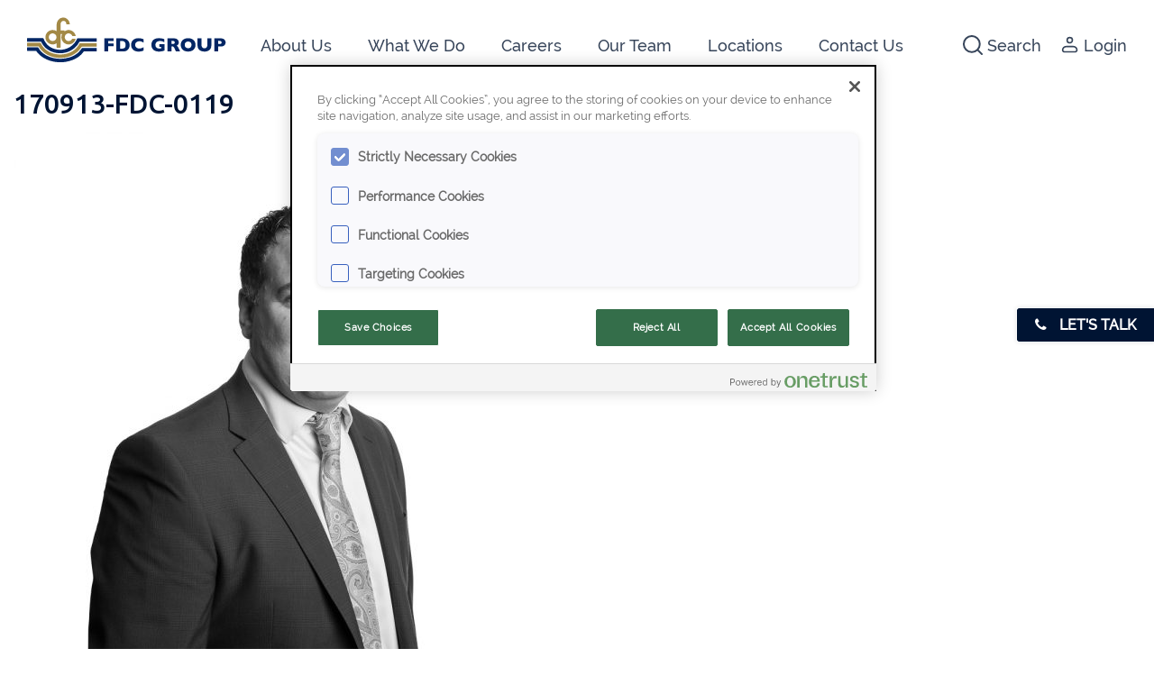

--- FILE ---
content_type: text/html; charset=UTF-8
request_url: https://www.fdc.ie/?attachment_id=482
body_size: 24335
content:
<!DOCTYPE html>
<html lang="en-US">
<head>

<script>
  // Initialize the dataLayer array
  window.dataLayer = window.dataLayer || [];
  window.gtag = function() { dataLayer.push(arguments); }
  window.gtag('consent', 'default', {
      ad_storage: 'denied',
      ad_user_data: 'denied',
      ad_personalization: 'denied',
      analytics_storage: 'denied',
      functionality_storage: 'denied',
      personalization_storage: 'denied',
      security_storage: 'granted', // Only this is granted by default
      wait_for_update: 500
  });
</script>

<!-- OneTrust Cookies Consent Notice start for fdc.ie -->
<script src="https://cdn.cookielaw.org/consent/05b52269-e956-411e-9d96-30112681192a/otSDKStub.js"  type="text/javascript" charset="UTF-8" data-domain-script="05b52269-e956-411e-9d96-30112681192a" ></script>
<script type="text/javascript">
function OptanonWrapper() { }
</script>
<!-- OneTrust Cookies Consent Notice end for fdc.ie -->

<!-- Google Tag Manager -->
<script>(function(w,d,s,l,i){w[l]=w[l]||[];w[l].push({'gtm.start':
new Date().getTime(),event:'gtm.js'});var f=d.getElementsByTagName(s)[0],
j=d.createElement(s),dl=l!='dataLayer'?'&l='+l:'';j.async=true;j.src=
'https://www.googletagmanager.com/gtm.js?id='+i+dl;f.parentNode.insertBefore(j,f);
})(window,document,'script','dataLayer','GTM-TSP2NS6');</script>
<!-- End Google Tag Manager -->


    <meta name="google-site-verification" content="H8gIWdPXke9YuibW1TxCwCot3ZROA0-nX5Nh3AEXb_s"/>
    <meta charset="UTF-8">
    <meta name="viewport" content="width=device-width, minimum-scale=1.0, maximum-scale=1.0, user-scalable=no">
    <title>170913-FDC-0119 - FDC Group</title>
    <link rel="profile" href="http://gmpg.org/xfn/11">
	
    <link rel="apple-touch-icon" sizes="180x180"
          href="https://www.fdc.ie/wp-content/themes/fdc2017/images/faviconset/apple-touch-icon.png">
    <link rel="icon" type="image/png" sizes="32x32"
          href="https://www.fdc.ie/wp-content/themes/fdc2017/images/faviconset/favicon-32x32.png">
    <link rel="icon" type="image/png" sizes="16x16"
          href="https://www.fdc.ie/wp-content/themes/fdc2017/images/faviconset/favicon-16x16.png">
    <link rel="manifest" href="https://www.fdc.ie/wp-content/themes/fdc2017/images/faviconset/manifest.json">
    <link rel="mask-icon" href="https://www.fdc.ie/wp-content/themes/fdc2017/images/faviconset/safari-pinned-tab.svg"
          color="#a38946">
    <link rel="shortcut icon" href="https://www.fdc.ie/wp-content/themes/fdc2017/images/faviconset/favicon.ico">
    <meta name="msapplication-config"
          content="https://www.fdc.ie/wp-content/themes/fdc2017/images/faviconset/browserconfig.xml">
    <meta name="theme-color" content="#a38946">
    <meta name="apple-mobile-web-app-status-bar-style" content="#a38946">

	<link rel="preconnect" href="https://fonts.gstatic.com" crossorigin /><meta name='robots' content='index, follow, max-image-preview:large, max-snippet:-1, max-video-preview:-1' />

	<!-- This site is optimized with the Yoast SEO plugin v26.8 - https://yoast.com/product/yoast-seo-wordpress/ -->
	<link rel="canonical" href="https://www.fdc.ie/" />
	<meta property="og:locale" content="en_US" />
	<meta property="og:type" content="article" />
	<meta property="og:title" content="170913-FDC-0119 - FDC Group" />
	<meta property="og:url" content="https://www.fdc.ie/" />
	<meta property="og:site_name" content="FDC Group" />
	<meta property="article:publisher" content="https://www.facebook.com/FDCAccountantsTaxConsultants" />
	<meta property="article:modified_time" content="2018-01-08T21:37:06+00:00" />
	<meta property="og:image" content="https://www.fdc.ie" />
	<meta property="og:image:width" content="1000" />
	<meta property="og:image:height" content="1000" />
	<meta property="og:image:type" content="image/jpeg" />
	<meta name="twitter:card" content="summary_large_image" />
	<meta name="twitter:site" content="@fdc_group" />
	<script type="application/ld+json" class="yoast-schema-graph">{"@context":"https://schema.org","@graph":[{"@type":"WebPage","@id":"https://www.fdc.ie/","url":"https://www.fdc.ie/","name":"170913-FDC-0119 - FDC Group","isPartOf":{"@id":"https://www.fdc.ie/#website"},"primaryImageOfPage":{"@id":"https://www.fdc.ie/#primaryimage"},"image":{"@id":"https://www.fdc.ie/#primaryimage"},"thumbnailUrl":"https://www.fdc.ie/wp-content/uploads/2018/01/170913-FDC-0119.jpg","datePublished":"2018-01-06T14:41:16+00:00","dateModified":"2018-01-08T21:37:06+00:00","breadcrumb":{"@id":"https://www.fdc.ie/#breadcrumb"},"inLanguage":"en-US","potentialAction":[{"@type":"ReadAction","target":["https://www.fdc.ie/"]}]},{"@type":"ImageObject","inLanguage":"en-US","@id":"https://www.fdc.ie/#primaryimage","url":"https://www.fdc.ie/wp-content/uploads/2018/01/170913-FDC-0119.jpg","contentUrl":"https://www.fdc.ie/wp-content/uploads/2018/01/170913-FDC-0119.jpg","width":1000,"height":1000},{"@type":"BreadcrumbList","@id":"https://www.fdc.ie/#breadcrumb","itemListElement":[{"@type":"ListItem","position":1,"name":"","item":"https://www.fdc.ie/"},{"@type":"ListItem","position":2,"name":"170913-FDC-0119"}]},{"@type":"WebSite","@id":"https://www.fdc.ie/#website","url":"https://www.fdc.ie/","name":"FDC Group","description":"Accounting Service Ireland","publisher":{"@id":"https://www.fdc.ie/#organization"},"potentialAction":[{"@type":"SearchAction","target":{"@type":"EntryPoint","urlTemplate":"https://www.fdc.ie/?s={search_term_string}"},"query-input":{"@type":"PropertyValueSpecification","valueRequired":true,"valueName":"search_term_string"}}],"inLanguage":"en-US"},{"@type":"Organization","@id":"https://www.fdc.ie/#organization","name":"FDC Group","alternateName":"FDC","url":"https://www.fdc.ie/","logo":{"@type":"ImageObject","inLanguage":"en-US","@id":"https://www.fdc.ie/#/schema/logo/image/","url":"https://www.fdc.ie/wp-content/uploads/2021/06/Email-Signature-Logo-Square.png","contentUrl":"https://www.fdc.ie/wp-content/uploads/2021/06/Email-Signature-Logo-Square.png","width":838,"height":838,"caption":"FDC Group"},"image":{"@id":"https://www.fdc.ie/#/schema/logo/image/"},"sameAs":["https://www.facebook.com/FDCAccountantsTaxConsultants","https://x.com/fdc_group","https://www.linkedin.com/company/11704902/admin/feed/posts/","https://www.instagram.com/fdc_careers/?utm_source=icon&utm_medium=web&utm_campaign=start"]}]}</script>
	<!-- / Yoast SEO plugin. -->


<link rel='dns-prefetch' href='//challenges.cloudflare.com' />
<link rel='dns-prefetch' href='//maps.googleapis.com' />
<link rel='dns-prefetch' href='//meet.jit.si' />
<link rel='dns-prefetch' href='//fonts.googleapis.com' />
<link href='https://fonts.gstatic.com' crossorigin rel='preconnect' />
<link rel="alternate" type="application/rss+xml" title="FDC Group &raquo; 170913-FDC-0119 Comments Feed" href="https://www.fdc.ie/?attachment_id=482/feed/" />
<link rel="alternate" title="oEmbed (JSON)" type="application/json+oembed" href="https://www.fdc.ie/wp-json/oembed/1.0/embed?url=https%3A%2F%2Fwww.fdc.ie%2F%3Fattachment_id%3D482" />
<link rel="alternate" title="oEmbed (XML)" type="text/xml+oembed" href="https://www.fdc.ie/wp-json/oembed/1.0/embed?url=https%3A%2F%2Fwww.fdc.ie%2F%3Fattachment_id%3D482&#038;format=xml" />
<style id='wp-block-library-inline-css' type='text/css'>
:root{--wp-block-synced-color:#7a00df;--wp-block-synced-color--rgb:122,0,223;--wp-bound-block-color:var(--wp-block-synced-color);--wp-editor-canvas-background:#ddd;--wp-admin-theme-color:#007cba;--wp-admin-theme-color--rgb:0,124,186;--wp-admin-theme-color-darker-10:#006ba1;--wp-admin-theme-color-darker-10--rgb:0,107,160.5;--wp-admin-theme-color-darker-20:#005a87;--wp-admin-theme-color-darker-20--rgb:0,90,135;--wp-admin-border-width-focus:2px}@media (min-resolution:192dpi){:root{--wp-admin-border-width-focus:1.5px}}.wp-element-button{cursor:pointer}:root .has-very-light-gray-background-color{background-color:#eee}:root .has-very-dark-gray-background-color{background-color:#313131}:root .has-very-light-gray-color{color:#eee}:root .has-very-dark-gray-color{color:#313131}:root .has-vivid-green-cyan-to-vivid-cyan-blue-gradient-background{background:linear-gradient(135deg,#00d084,#0693e3)}:root .has-purple-crush-gradient-background{background:linear-gradient(135deg,#34e2e4,#4721fb 50%,#ab1dfe)}:root .has-hazy-dawn-gradient-background{background:linear-gradient(135deg,#faaca8,#dad0ec)}:root .has-subdued-olive-gradient-background{background:linear-gradient(135deg,#fafae1,#67a671)}:root .has-atomic-cream-gradient-background{background:linear-gradient(135deg,#fdd79a,#004a59)}:root .has-nightshade-gradient-background{background:linear-gradient(135deg,#330968,#31cdcf)}:root .has-midnight-gradient-background{background:linear-gradient(135deg,#020381,#2874fc)}:root{--wp--preset--font-size--normal:16px;--wp--preset--font-size--huge:42px}.has-regular-font-size{font-size:1em}.has-larger-font-size{font-size:2.625em}.has-normal-font-size{font-size:var(--wp--preset--font-size--normal)}.has-huge-font-size{font-size:var(--wp--preset--font-size--huge)}.has-text-align-center{text-align:center}.has-text-align-left{text-align:left}.has-text-align-right{text-align:right}.has-fit-text{white-space:nowrap!important}#end-resizable-editor-section{display:none}.aligncenter{clear:both}.items-justified-left{justify-content:flex-start}.items-justified-center{justify-content:center}.items-justified-right{justify-content:flex-end}.items-justified-space-between{justify-content:space-between}.screen-reader-text{border:0;clip-path:inset(50%);height:1px;margin:-1px;overflow:hidden;padding:0;position:absolute;width:1px;word-wrap:normal!important}.screen-reader-text:focus{background-color:#ddd;clip-path:none;color:#444;display:block;font-size:1em;height:auto;left:5px;line-height:normal;padding:15px 23px 14px;text-decoration:none;top:5px;width:auto;z-index:100000}html :where(.has-border-color){border-style:solid}html :where([style*=border-top-color]){border-top-style:solid}html :where([style*=border-right-color]){border-right-style:solid}html :where([style*=border-bottom-color]){border-bottom-style:solid}html :where([style*=border-left-color]){border-left-style:solid}html :where([style*=border-width]){border-style:solid}html :where([style*=border-top-width]){border-top-style:solid}html :where([style*=border-right-width]){border-right-style:solid}html :where([style*=border-bottom-width]){border-bottom-style:solid}html :where([style*=border-left-width]){border-left-style:solid}html :where(img[class*=wp-image-]){height:auto;max-width:100%}:where(figure){margin:0 0 1em}html :where(.is-position-sticky){--wp-admin--admin-bar--position-offset:var(--wp-admin--admin-bar--height,0px)}@media screen and (max-width:600px){html :where(.is-position-sticky){--wp-admin--admin-bar--position-offset:0px}}

/*# sourceURL=wp-block-library-inline-css */
</style><style id='global-styles-inline-css' type='text/css'>
:root{--wp--preset--aspect-ratio--square: 1;--wp--preset--aspect-ratio--4-3: 4/3;--wp--preset--aspect-ratio--3-4: 3/4;--wp--preset--aspect-ratio--3-2: 3/2;--wp--preset--aspect-ratio--2-3: 2/3;--wp--preset--aspect-ratio--16-9: 16/9;--wp--preset--aspect-ratio--9-16: 9/16;--wp--preset--color--black: #000000;--wp--preset--color--cyan-bluish-gray: #abb8c3;--wp--preset--color--white: #ffffff;--wp--preset--color--pale-pink: #f78da7;--wp--preset--color--vivid-red: #cf2e2e;--wp--preset--color--luminous-vivid-orange: #ff6900;--wp--preset--color--luminous-vivid-amber: #fcb900;--wp--preset--color--light-green-cyan: #7bdcb5;--wp--preset--color--vivid-green-cyan: #00d084;--wp--preset--color--pale-cyan-blue: #8ed1fc;--wp--preset--color--vivid-cyan-blue: #0693e3;--wp--preset--color--vivid-purple: #9b51e0;--wp--preset--gradient--vivid-cyan-blue-to-vivid-purple: linear-gradient(135deg,rgb(6,147,227) 0%,rgb(155,81,224) 100%);--wp--preset--gradient--light-green-cyan-to-vivid-green-cyan: linear-gradient(135deg,rgb(122,220,180) 0%,rgb(0,208,130) 100%);--wp--preset--gradient--luminous-vivid-amber-to-luminous-vivid-orange: linear-gradient(135deg,rgb(252,185,0) 0%,rgb(255,105,0) 100%);--wp--preset--gradient--luminous-vivid-orange-to-vivid-red: linear-gradient(135deg,rgb(255,105,0) 0%,rgb(207,46,46) 100%);--wp--preset--gradient--very-light-gray-to-cyan-bluish-gray: linear-gradient(135deg,rgb(238,238,238) 0%,rgb(169,184,195) 100%);--wp--preset--gradient--cool-to-warm-spectrum: linear-gradient(135deg,rgb(74,234,220) 0%,rgb(151,120,209) 20%,rgb(207,42,186) 40%,rgb(238,44,130) 60%,rgb(251,105,98) 80%,rgb(254,248,76) 100%);--wp--preset--gradient--blush-light-purple: linear-gradient(135deg,rgb(255,206,236) 0%,rgb(152,150,240) 100%);--wp--preset--gradient--blush-bordeaux: linear-gradient(135deg,rgb(254,205,165) 0%,rgb(254,45,45) 50%,rgb(107,0,62) 100%);--wp--preset--gradient--luminous-dusk: linear-gradient(135deg,rgb(255,203,112) 0%,rgb(199,81,192) 50%,rgb(65,88,208) 100%);--wp--preset--gradient--pale-ocean: linear-gradient(135deg,rgb(255,245,203) 0%,rgb(182,227,212) 50%,rgb(51,167,181) 100%);--wp--preset--gradient--electric-grass: linear-gradient(135deg,rgb(202,248,128) 0%,rgb(113,206,126) 100%);--wp--preset--gradient--midnight: linear-gradient(135deg,rgb(2,3,129) 0%,rgb(40,116,252) 100%);--wp--preset--font-size--small: 13px;--wp--preset--font-size--medium: 20px;--wp--preset--font-size--large: 36px;--wp--preset--font-size--x-large: 42px;--wp--preset--spacing--20: 0.44rem;--wp--preset--spacing--30: 0.67rem;--wp--preset--spacing--40: 1rem;--wp--preset--spacing--50: 1.5rem;--wp--preset--spacing--60: 2.25rem;--wp--preset--spacing--70: 3.38rem;--wp--preset--spacing--80: 5.06rem;--wp--preset--shadow--natural: 6px 6px 9px rgba(0, 0, 0, 0.2);--wp--preset--shadow--deep: 12px 12px 50px rgba(0, 0, 0, 0.4);--wp--preset--shadow--sharp: 6px 6px 0px rgba(0, 0, 0, 0.2);--wp--preset--shadow--outlined: 6px 6px 0px -3px rgb(255, 255, 255), 6px 6px rgb(0, 0, 0);--wp--preset--shadow--crisp: 6px 6px 0px rgb(0, 0, 0);}:where(.is-layout-flex){gap: 0.5em;}:where(.is-layout-grid){gap: 0.5em;}body .is-layout-flex{display: flex;}.is-layout-flex{flex-wrap: wrap;align-items: center;}.is-layout-flex > :is(*, div){margin: 0;}body .is-layout-grid{display: grid;}.is-layout-grid > :is(*, div){margin: 0;}:where(.wp-block-columns.is-layout-flex){gap: 2em;}:where(.wp-block-columns.is-layout-grid){gap: 2em;}:where(.wp-block-post-template.is-layout-flex){gap: 1.25em;}:where(.wp-block-post-template.is-layout-grid){gap: 1.25em;}.has-black-color{color: var(--wp--preset--color--black) !important;}.has-cyan-bluish-gray-color{color: var(--wp--preset--color--cyan-bluish-gray) !important;}.has-white-color{color: var(--wp--preset--color--white) !important;}.has-pale-pink-color{color: var(--wp--preset--color--pale-pink) !important;}.has-vivid-red-color{color: var(--wp--preset--color--vivid-red) !important;}.has-luminous-vivid-orange-color{color: var(--wp--preset--color--luminous-vivid-orange) !important;}.has-luminous-vivid-amber-color{color: var(--wp--preset--color--luminous-vivid-amber) !important;}.has-light-green-cyan-color{color: var(--wp--preset--color--light-green-cyan) !important;}.has-vivid-green-cyan-color{color: var(--wp--preset--color--vivid-green-cyan) !important;}.has-pale-cyan-blue-color{color: var(--wp--preset--color--pale-cyan-blue) !important;}.has-vivid-cyan-blue-color{color: var(--wp--preset--color--vivid-cyan-blue) !important;}.has-vivid-purple-color{color: var(--wp--preset--color--vivid-purple) !important;}.has-black-background-color{background-color: var(--wp--preset--color--black) !important;}.has-cyan-bluish-gray-background-color{background-color: var(--wp--preset--color--cyan-bluish-gray) !important;}.has-white-background-color{background-color: var(--wp--preset--color--white) !important;}.has-pale-pink-background-color{background-color: var(--wp--preset--color--pale-pink) !important;}.has-vivid-red-background-color{background-color: var(--wp--preset--color--vivid-red) !important;}.has-luminous-vivid-orange-background-color{background-color: var(--wp--preset--color--luminous-vivid-orange) !important;}.has-luminous-vivid-amber-background-color{background-color: var(--wp--preset--color--luminous-vivid-amber) !important;}.has-light-green-cyan-background-color{background-color: var(--wp--preset--color--light-green-cyan) !important;}.has-vivid-green-cyan-background-color{background-color: var(--wp--preset--color--vivid-green-cyan) !important;}.has-pale-cyan-blue-background-color{background-color: var(--wp--preset--color--pale-cyan-blue) !important;}.has-vivid-cyan-blue-background-color{background-color: var(--wp--preset--color--vivid-cyan-blue) !important;}.has-vivid-purple-background-color{background-color: var(--wp--preset--color--vivid-purple) !important;}.has-black-border-color{border-color: var(--wp--preset--color--black) !important;}.has-cyan-bluish-gray-border-color{border-color: var(--wp--preset--color--cyan-bluish-gray) !important;}.has-white-border-color{border-color: var(--wp--preset--color--white) !important;}.has-pale-pink-border-color{border-color: var(--wp--preset--color--pale-pink) !important;}.has-vivid-red-border-color{border-color: var(--wp--preset--color--vivid-red) !important;}.has-luminous-vivid-orange-border-color{border-color: var(--wp--preset--color--luminous-vivid-orange) !important;}.has-luminous-vivid-amber-border-color{border-color: var(--wp--preset--color--luminous-vivid-amber) !important;}.has-light-green-cyan-border-color{border-color: var(--wp--preset--color--light-green-cyan) !important;}.has-vivid-green-cyan-border-color{border-color: var(--wp--preset--color--vivid-green-cyan) !important;}.has-pale-cyan-blue-border-color{border-color: var(--wp--preset--color--pale-cyan-blue) !important;}.has-vivid-cyan-blue-border-color{border-color: var(--wp--preset--color--vivid-cyan-blue) !important;}.has-vivid-purple-border-color{border-color: var(--wp--preset--color--vivid-purple) !important;}.has-vivid-cyan-blue-to-vivid-purple-gradient-background{background: var(--wp--preset--gradient--vivid-cyan-blue-to-vivid-purple) !important;}.has-light-green-cyan-to-vivid-green-cyan-gradient-background{background: var(--wp--preset--gradient--light-green-cyan-to-vivid-green-cyan) !important;}.has-luminous-vivid-amber-to-luminous-vivid-orange-gradient-background{background: var(--wp--preset--gradient--luminous-vivid-amber-to-luminous-vivid-orange) !important;}.has-luminous-vivid-orange-to-vivid-red-gradient-background{background: var(--wp--preset--gradient--luminous-vivid-orange-to-vivid-red) !important;}.has-very-light-gray-to-cyan-bluish-gray-gradient-background{background: var(--wp--preset--gradient--very-light-gray-to-cyan-bluish-gray) !important;}.has-cool-to-warm-spectrum-gradient-background{background: var(--wp--preset--gradient--cool-to-warm-spectrum) !important;}.has-blush-light-purple-gradient-background{background: var(--wp--preset--gradient--blush-light-purple) !important;}.has-blush-bordeaux-gradient-background{background: var(--wp--preset--gradient--blush-bordeaux) !important;}.has-luminous-dusk-gradient-background{background: var(--wp--preset--gradient--luminous-dusk) !important;}.has-pale-ocean-gradient-background{background: var(--wp--preset--gradient--pale-ocean) !important;}.has-electric-grass-gradient-background{background: var(--wp--preset--gradient--electric-grass) !important;}.has-midnight-gradient-background{background: var(--wp--preset--gradient--midnight) !important;}.has-small-font-size{font-size: var(--wp--preset--font-size--small) !important;}.has-medium-font-size{font-size: var(--wp--preset--font-size--medium) !important;}.has-large-font-size{font-size: var(--wp--preset--font-size--large) !important;}.has-x-large-font-size{font-size: var(--wp--preset--font-size--x-large) !important;}
/*# sourceURL=global-styles-inline-css */
</style>

<style id='classic-theme-styles-inline-css' type='text/css'>
/*! This file is auto-generated */
.wp-block-button__link{color:#fff;background-color:#32373c;border-radius:9999px;box-shadow:none;text-decoration:none;padding:calc(.667em + 2px) calc(1.333em + 2px);font-size:1.125em}.wp-block-file__button{background:#32373c;color:#fff;text-decoration:none}
/*# sourceURL=/wp-includes/css/classic-themes.min.css */
</style>
<link rel='stylesheet' id='wp-components-css' href='https://www.fdc.ie/wp-includes/css/dist/components/style.min.css?ver=6.9' type='text/css' media='all' />
<link rel='stylesheet' id='wp-preferences-css' href='https://www.fdc.ie/wp-includes/css/dist/preferences/style.min.css?ver=6.9' type='text/css' media='all' />
<link rel='stylesheet' id='wp-block-editor-css' href='https://www.fdc.ie/wp-includes/css/dist/block-editor/style.min.css?ver=6.9' type='text/css' media='all' />
<link rel='stylesheet' id='popup-maker-block-library-style-css' href='https://www.fdc.ie/wp-content/plugins/popup-maker/dist/packages/block-library-style.css?ver=dbea705cfafe089d65f1' type='text/css' media='all' />
<link rel='stylesheet' id='pac-dih-css' href='https://www.fdc.ie/wp-content/plugins/divi-image-helper/assets/css/style.min.css?ver=1.0.6' type='text/css' media='all' />
<link rel='stylesheet' id='wpda_wpdp_public-css' href='https://www.fdc.ie/wp-content/plugins/wp-data-access/public/../assets/css/wpda_public.css?ver=5.5.65' type='text/css' media='all' />
<link rel='stylesheet' id='learndash_quiz_front_css-css' href='//www.fdc.ie/wp-content/plugins/sfwd-lms/themes/legacy/templates/learndash_quiz_front.min.css?ver=4.25.8.1' type='text/css' media='all' />
<link rel='stylesheet' id='dashicons-css' href='https://www.fdc.ie/wp-includes/css/dashicons.min.css?ver=6.9' type='text/css' media='all' />
<link rel='stylesheet' id='learndash-css' href='//www.fdc.ie/wp-content/plugins/sfwd-lms/src/assets/dist/css/styles.css?ver=4.25.8.1' type='text/css' media='all' />
<link rel='stylesheet' id='jquery-dropdown-css-css' href='//www.fdc.ie/wp-content/plugins/sfwd-lms/assets/css/jquery.dropdown.min.css?ver=4.25.8.1' type='text/css' media='all' />
<link rel='stylesheet' id='learndash_lesson_video-css' href='//www.fdc.ie/wp-content/plugins/sfwd-lms/themes/legacy/templates/learndash_lesson_video.min.css?ver=4.25.8.1' type='text/css' media='all' />
<link rel='stylesheet' id='learndash-admin-bar-css' href='https://www.fdc.ie/wp-content/plugins/sfwd-lms/src/assets/dist/css/admin-bar/styles.css?ver=4.25.8.1' type='text/css' media='all' />
<link rel='stylesheet' id='learndash-course-grid-skin-grid-css' href='https://www.fdc.ie/wp-content/plugins/sfwd-lms/includes/course-grid/templates/skins/grid/style.css?ver=4.25.8.1' type='text/css' media='all' />
<link rel='stylesheet' id='learndash-course-grid-pagination-css' href='https://www.fdc.ie/wp-content/plugins/sfwd-lms/includes/course-grid/templates/pagination/style.css?ver=4.25.8.1' type='text/css' media='all' />
<link rel='stylesheet' id='learndash-course-grid-filter-css' href='https://www.fdc.ie/wp-content/plugins/sfwd-lms/includes/course-grid/templates/filter/style.css?ver=4.25.8.1' type='text/css' media='all' />
<link rel='stylesheet' id='learndash-course-grid-card-grid-1-css' href='https://www.fdc.ie/wp-content/plugins/sfwd-lms/includes/course-grid/templates/cards/grid-1/style.css?ver=4.25.8.1' type='text/css' media='all' />
<link rel='stylesheet' id='learndash-front-css' href='//www.fdc.ie/wp-content/plugins/sfwd-lms/themes/ld30/assets/css/learndash.min.css?ver=4.25.8.1' type='text/css' media='all' />
<style id='learndash-front-inline-css' type='text/css'>
		.learndash-wrapper .ld-item-list .ld-item-list-item.ld-is-next,
		.learndash-wrapper .wpProQuiz_content .wpProQuiz_questionListItem label:focus-within {
			border-color: #00a2e8;
		}

		/*
		.learndash-wrapper a:not(.ld-button):not(#quiz_continue_link):not(.ld-focus-menu-link):not(.btn-blue):not(#quiz_continue_link):not(.ld-js-register-account):not(#ld-focus-mode-course-heading):not(#btn-join):not(.ld-item-name):not(.ld-table-list-item-preview):not(.ld-lesson-item-preview-heading),
		 */

		.learndash-wrapper .ld-breadcrumbs a,
		.learndash-wrapper .ld-lesson-item.ld-is-current-lesson .ld-lesson-item-preview-heading,
		.learndash-wrapper .ld-lesson-item.ld-is-current-lesson .ld-lesson-title,
		.learndash-wrapper .ld-primary-color-hover:hover,
		.learndash-wrapper .ld-primary-color,
		.learndash-wrapper .ld-primary-color-hover:hover,
		.learndash-wrapper .ld-primary-color,
		.learndash-wrapper .ld-tabs .ld-tabs-navigation .ld-tab.ld-active,
		.learndash-wrapper .ld-button.ld-button-transparent,
		.learndash-wrapper .ld-button.ld-button-reverse,
		.learndash-wrapper .ld-icon-certificate,
		.learndash-wrapper .ld-login-modal .ld-login-modal-login .ld-modal-heading,
		#wpProQuiz_user_content a,
		.learndash-wrapper .ld-item-list .ld-item-list-item a.ld-item-name:hover,
		.learndash-wrapper .ld-focus-comments__heading-actions .ld-expand-button,
		.learndash-wrapper .ld-focus-comments__heading a,
		.learndash-wrapper .ld-focus-comments .comment-respond a,
		.learndash-wrapper .ld-focus-comment .ld-comment-reply a.comment-reply-link:hover,
		.learndash-wrapper .ld-expand-button.ld-button-alternate {
			color: #00a2e8 !important;
		}

		.learndash-wrapper .ld-focus-comment.bypostauthor>.ld-comment-wrapper,
		.learndash-wrapper .ld-focus-comment.role-group_leader>.ld-comment-wrapper,
		.learndash-wrapper .ld-focus-comment.role-administrator>.ld-comment-wrapper {
			background-color:rgba(0, 162, 232, 0.03) !important;
		}


		.learndash-wrapper .ld-primary-background,
		.learndash-wrapper .ld-tabs .ld-tabs-navigation .ld-tab.ld-active:after {
			background: #00a2e8 !important;
		}



		.learndash-wrapper .ld-course-navigation .ld-lesson-item.ld-is-current-lesson .ld-status-incomplete,
		.learndash-wrapper .ld-focus-comment.bypostauthor:not(.ptype-sfwd-assignment) >.ld-comment-wrapper>.ld-comment-avatar img,
		.learndash-wrapper .ld-focus-comment.role-group_leader>.ld-comment-wrapper>.ld-comment-avatar img,
		.learndash-wrapper .ld-focus-comment.role-administrator>.ld-comment-wrapper>.ld-comment-avatar img {
			border-color: #00a2e8 !important;
		}



		.learndash-wrapper .ld-loading::before {
			border-top:3px solid #00a2e8 !important;
		}

		.learndash-wrapper .ld-button:hover:not([disabled]):not(.ld-button-transparent):not(.ld--ignore-inline-css),
		#learndash-tooltips .ld-tooltip:after,
		#learndash-tooltips .ld-tooltip,
		.ld-tooltip:not(.ld-tooltip--modern) [role="tooltip"],
		.learndash-wrapper .ld-primary-background,
		.learndash-wrapper .btn-join:not(.ld--ignore-inline-css),
		.learndash-wrapper #btn-join:not(.ld--ignore-inline-css),
		.learndash-wrapper .ld-button:not([disabled]):not(.ld-button-reverse):not(.ld-button-transparent):not(.ld--ignore-inline-css),
		.learndash-wrapper .ld-expand-button:not([disabled]),
		.learndash-wrapper .wpProQuiz_content .wpProQuiz_button:not([disabled]):not(.wpProQuiz_button_reShowQuestion):not(.wpProQuiz_button_restartQuiz),
		.learndash-wrapper .wpProQuiz_content .wpProQuiz_button2:not([disabled]),
		.learndash-wrapper .ld-focus .ld-focus-sidebar .ld-course-navigation-heading,
		.learndash-wrapper .ld-focus-comments .form-submit #submit,
		.learndash-wrapper .ld-login-modal input[type='submit']:not([disabled]),
		.learndash-wrapper .ld-login-modal .ld-login-modal-register:not([disabled]),
		.learndash-wrapper .wpProQuiz_content .wpProQuiz_certificate a.btn-blue:not([disabled]),
		.learndash-wrapper .ld-focus .ld-focus-header .ld-user-menu .ld-user-menu-items a:not([disabled]),
		#wpProQuiz_user_content table.wp-list-table thead th,
		#wpProQuiz_overlay_close:not([disabled]),
		.learndash-wrapper .ld-expand-button.ld-button-alternate:not([disabled]) .ld-icon {
			background-color: #00a2e8 !important;
			color: #000000;
		}

		.learndash-wrapper .ld-focus .ld-focus-sidebar .ld-focus-sidebar-trigger:not([disabled]):not(:hover):not(:focus) .ld-icon {
			background-color: #00a2e8;
		}

		.learndash-wrapper .ld-focus .ld-focus-sidebar .ld-focus-sidebar-trigger:hover .ld-icon,
		.learndash-wrapper .ld-focus .ld-focus-sidebar .ld-focus-sidebar-trigger:focus .ld-icon {
			border-color: #00a2e8;
			color: #00a2e8;
		}

		.learndash-wrapper .ld-button:focus:not(.ld-button-transparent):not(.ld--ignore-inline-css),
		.learndash-wrapper .btn-join:focus:not(.ld--ignore-inline-css),
		.learndash-wrapper #btn-join:focus:not(.ld--ignore-inline-css),
		.learndash-wrapper .ld-expand-button:focus,
		.learndash-wrapper .wpProQuiz_content .wpProQuiz_button:not(.wpProQuiz_button_reShowQuestion):focus:not(.wpProQuiz_button_restartQuiz),
		.learndash-wrapper .wpProQuiz_content .wpProQuiz_button2:focus,
		.learndash-wrapper .ld-focus-comments .form-submit #submit,
		.learndash-wrapper .ld-login-modal input[type='submit']:focus,
		.learndash-wrapper .ld-login-modal .ld-login-modal-register:focus,
		.learndash-wrapper .wpProQuiz_content .wpProQuiz_certificate a.btn-blue:focus {
			opacity: 0.75; /* Replicates the hover/focus states pre-4.21.3. */
			outline-color: #00a2e8;
		}

		.learndash-wrapper .ld-button:hover:not(.ld-button-transparent):not(.ld--ignore-inline-css),
		.learndash-wrapper .btn-join:hover:not(.ld--ignore-inline-css),
		.learndash-wrapper #btn-join:hover:not(.ld--ignore-inline-css),
		.learndash-wrapper .ld-expand-button:hover,
		.learndash-wrapper .wpProQuiz_content .wpProQuiz_button:not(.wpProQuiz_button_reShowQuestion):hover:not(.wpProQuiz_button_restartQuiz),
		.learndash-wrapper .wpProQuiz_content .wpProQuiz_button2:hover,
		.learndash-wrapper .ld-focus-comments .form-submit #submit,
		.learndash-wrapper .ld-login-modal input[type='submit']:hover,
		.learndash-wrapper .ld-login-modal .ld-login-modal-register:hover,
		.learndash-wrapper .wpProQuiz_content .wpProQuiz_certificate a.btn-blue:hover {
			background-color: #00a2e8; /* Replicates the hover/focus states pre-4.21.3. */
			opacity: 0.85; /* Replicates the hover/focus states pre-4.21.3. */
		}

		.learndash-wrapper .ld-item-list .ld-item-search .ld-closer:focus {
			border-color: #00a2e8;
		}

		.learndash-wrapper .ld-focus .ld-focus-header .ld-user-menu .ld-user-menu-items:before {
			border-bottom-color: #00a2e8 !important;
		}

		.learndash-wrapper .ld-button.ld-button-transparent:hover {
			background: transparent !important;
		}

		.learndash-wrapper .ld-button.ld-button-transparent:focus {
			outline-color: #00a2e8;
		}

		.learndash-wrapper .ld-focus .ld-focus-header .sfwd-mark-complete .learndash_mark_complete_button:not(.ld--ignore-inline-css),
		.learndash-wrapper .ld-focus .ld-focus-header #sfwd-mark-complete #learndash_mark_complete_button,
		.learndash-wrapper .ld-button.ld-button-transparent,
		.learndash-wrapper .ld-button.ld-button-alternate,
		.learndash-wrapper .ld-expand-button.ld-button-alternate {
			background-color:transparent !important;
		}

		.learndash-wrapper .ld-focus-header .ld-user-menu .ld-user-menu-items a,
		.learndash-wrapper .ld-button.ld-button-reverse:hover,
		.learndash-wrapper .ld-alert-success .ld-alert-icon.ld-icon-certificate,
		.learndash-wrapper .ld-alert-warning .ld-button,
		.learndash-wrapper .ld-primary-background.ld-status {
			color:white !important;
		}

		.learndash-wrapper .ld-status.ld-status-unlocked {
			background-color: rgba(0,162,232,0.2) !important;
			color: #00a2e8 !important;
		}

		.learndash-wrapper .wpProQuiz_content .wpProQuiz_addToplist {
			background-color: rgba(0,162,232,0.1) !important;
			border: 1px solid #00a2e8 !important;
		}

		.learndash-wrapper .wpProQuiz_content .wpProQuiz_toplistTable th {
			background: #00a2e8 !important;
		}

		.learndash-wrapper .wpProQuiz_content .wpProQuiz_toplistTrOdd {
			background-color: rgba(0,162,232,0.1) !important;
		}


		.learndash-wrapper .wpProQuiz_content .wpProQuiz_time_limit .wpProQuiz_progress {
			background-color: #00a2e8 !important;
		}
		
		.learndash-wrapper #quiz_continue_link,
		.learndash-wrapper .ld-secondary-background,
		.learndash-wrapper .learndash_mark_complete_button:not(.ld--ignore-inline-css),
		.learndash-wrapper #learndash_mark_complete_button,
		.learndash-wrapper .ld-status-complete,
		.learndash-wrapper .ld-alert-success .ld-button,
		.learndash-wrapper .ld-alert-success .ld-alert-icon {
			background-color: #019e7c !important;
		}

		.learndash-wrapper #quiz_continue_link:focus,
		.learndash-wrapper .learndash_mark_complete_button:focus:not(.ld--ignore-inline-css),
		.learndash-wrapper #learndash_mark_complete_button:focus,
		.learndash-wrapper .ld-alert-success .ld-button:focus {
			outline-color: #019e7c;
		}

		.learndash-wrapper .wpProQuiz_content a#quiz_continue_link {
			background-color: #019e7c !important;
		}

		.learndash-wrapper .wpProQuiz_content a#quiz_continue_link:focus {
			outline-color: #019e7c;
		}

		.learndash-wrapper .course_progress .sending_progress_bar {
			background: #019e7c !important;
		}

		.learndash-wrapper .wpProQuiz_content .wpProQuiz_button_reShowQuestion:hover, .learndash-wrapper .wpProQuiz_content .wpProQuiz_button_restartQuiz:hover {
			background-color: #019e7c !important;
			opacity: 0.75;
		}

		.learndash-wrapper .wpProQuiz_content .wpProQuiz_button_reShowQuestion:focus,
		.learndash-wrapper .wpProQuiz_content .wpProQuiz_button_restartQuiz:focus {
			outline-color: #019e7c;
		}

		.learndash-wrapper .ld-secondary-color-hover:hover,
		.learndash-wrapper .ld-secondary-color,
		.learndash-wrapper .ld-focus .ld-focus-header .sfwd-mark-complete .learndash_mark_complete_button:not(.ld--ignore-inline-css),
		.learndash-wrapper .ld-focus .ld-focus-header #sfwd-mark-complete #learndash_mark_complete_button,
		.learndash-wrapper .ld-focus .ld-focus-header .sfwd-mark-complete:after {
			color: #019e7c !important;
		}

		.learndash-wrapper .ld-secondary-in-progress-icon {
			border-left-color: #019e7c !important;
			border-top-color: #019e7c !important;
		}

		.learndash-wrapper .ld-alert-success {
			border-color: #019e7c;
			background-color: transparent !important;
			color: #019e7c;
		}

		
/*# sourceURL=learndash-front-inline-css */
</style>
<link rel='stylesheet' id='evcal_google_fonts-css' href='https://fonts.googleapis.com/css?family=Noto+Sans%3A400%2C400italic%2C700%7CPoppins%3A700%2C800%2C900&#038;subset=latin%2Clatin-ext&#038;ver=4.7.1' type='text/css' media='all' />
<link rel='stylesheet' id='evcal_cal_default-css' href='//www.fdc.ie/wp-content/plugins/eventON/assets/css/eventon_styles.css?ver=4.7.1' type='text/css' media='all' />
<link rel='stylesheet' id='evo_font_icons-css' href='//www.fdc.ie/wp-content/plugins/eventON/assets/fonts/all.css?ver=4.7.1' type='text/css' media='all' />
<link rel='stylesheet' id='eventon_dynamic_styles-css' href='//www.fdc.ie/wp-content/plugins/eventON/assets/css/eventon_dynamic_styles.css?ver=4.7.1' type='text/css' media='all' />
<link rel='stylesheet' id='revslider-divi-styles-css' href='https://www.fdc.ie/wp-content/plugins/revslider/admin/includes/shortcode_generator/divi/styles/style-dbp.min.css?ver=1.0.0' type='text/css' media='all' />
<link rel='stylesheet' id='divi-builder-style-css' href='https://www.fdc.ie/wp-content/plugins/divi-builder/css/style-static.min.css?ver=4.27.5' type='text/css' media='all' />
<link rel='stylesheet' id='google-fonts-css' href='https://fonts.googleapis.com/css?family=Open+Sans%3A400%2C600%2C700%7CUbuntu%3A300%2C400%2C500%2C700&#038;ver=6.9' type='text/css' media='all' />
<link rel='stylesheet' id='font-awesome-css' href='https://cdnjs.cloudflare.com/ajax/libs/font-awesome/4.7.0/css/font-awesome.min.css?ver=6.9' type='text/css' media='all' />
<link rel='stylesheet' id='custom-css' href='https://www.fdc.ie/wp-content/themes/fdc2017/css/custom.css?ver=20250515-3' type='text/css' media='all' />
<link rel='stylesheet' id='ui-css' href='https://www.fdc.ie/wp-content/themes/fdc2017/scss/screen.css?ver=20250515-3' type='text/css' media='all' />
<link rel='stylesheet' id='twenty-twenty-one-dist-style-css' href='https://www.fdc.ie/wp-content/themes/fdc2017/dist/css/site.css?ver=1' type='text/css' media='all' />
<script type="text/javascript" src="https://ajax.googleapis.com/ajax/libs/jquery/3.6.0/jquery.min.js" id="jquery-js"></script>
<script type="text/javascript" src="https://www.fdc.ie/wp-content/plugins/flowpaper-lite-pdf-flipbook/assets/lity/lity.min.js" id="lity-js-js"></script>
<script type="text/javascript" src="https://www.fdc.ie/wp-includes/js/underscore.min.js?ver=1.13.7" id="underscore-js"></script>
<script type="text/javascript" src="https://www.fdc.ie/wp-includes/js/backbone.min.js?ver=1.6.0" id="backbone-js"></script>
<script type="text/javascript" id="wp-api-request-js-extra">
/* <![CDATA[ */
var wpApiSettings = {"root":"https://www.fdc.ie/wp-json/","nonce":"6794feed1d","versionString":"wp/v2/"};
//# sourceURL=wp-api-request-js-extra
/* ]]> */
</script>
<script type="text/javascript" src="https://www.fdc.ie/wp-includes/js/api-request.min.js?ver=6.9" id="wp-api-request-js"></script>
<script type="text/javascript" src="https://www.fdc.ie/wp-includes/js/wp-api.min.js?ver=6.9" id="wp-api-js"></script>
<script type="text/javascript" id="wpda_rest_api-js-extra">
/* <![CDATA[ */
var wpdaApiSettings = {"path":"wpda"};
//# sourceURL=wpda_rest_api-js-extra
/* ]]> */
</script>
<script type="text/javascript" src="https://www.fdc.ie/wp-content/plugins/wp-data-access/public/../assets/js/wpda_rest_api.js?ver=5.5.65" id="wpda_rest_api-js"></script>
<script type="text/javascript" id="evo-inlinescripts-header-js-after">
/* <![CDATA[ */
jQuery(document).ready(function($){});
//# sourceURL=evo-inlinescripts-header-js-after
/* ]]> */
</script>
<link rel="https://api.w.org/" href="https://www.fdc.ie/wp-json/" /><link rel="alternate" title="JSON" type="application/json" href="https://www.fdc.ie/wp-json/wp/v2/media/482" /><link rel="EditURI" type="application/rsd+xml" title="RSD" href="https://www.fdc.ie/xmlrpc.php?rsd" />
<link rel='shortlink' href='https://www.fdc.ie/?p=482' />
<meta name="generator" content="Powered by Slider Revolution 6.7.40 - responsive, Mobile-Friendly Slider Plugin for WordPress with comfortable drag and drop interface." />
<link rel="icon" href="https://www.fdc.ie/wp-content/uploads/2021/06/cropped-www.fdc_.ie-Site-Icon-1-32x32.png" sizes="32x32" />
<link rel="icon" href="https://www.fdc.ie/wp-content/uploads/2021/06/cropped-www.fdc_.ie-Site-Icon-1-192x192.png" sizes="192x192" />
<link rel="apple-touch-icon" href="https://www.fdc.ie/wp-content/uploads/2021/06/cropped-www.fdc_.ie-Site-Icon-1-180x180.png" />
<meta name="msapplication-TileImage" content="https://www.fdc.ie/wp-content/uploads/2021/06/cropped-www.fdc_.ie-Site-Icon-1-270x270.png" />
<script>function setREVStartSize(e){
			//window.requestAnimationFrame(function() {
				window.RSIW = window.RSIW===undefined ? window.innerWidth : window.RSIW;
				window.RSIH = window.RSIH===undefined ? window.innerHeight : window.RSIH;
				try {
					var pw = document.getElementById(e.c).parentNode.offsetWidth,
						newh;
					pw = pw===0 || isNaN(pw) || (e.l=="fullwidth" || e.layout=="fullwidth") ? window.RSIW : pw;
					e.tabw = e.tabw===undefined ? 0 : parseInt(e.tabw);
					e.thumbw = e.thumbw===undefined ? 0 : parseInt(e.thumbw);
					e.tabh = e.tabh===undefined ? 0 : parseInt(e.tabh);
					e.thumbh = e.thumbh===undefined ? 0 : parseInt(e.thumbh);
					e.tabhide = e.tabhide===undefined ? 0 : parseInt(e.tabhide);
					e.thumbhide = e.thumbhide===undefined ? 0 : parseInt(e.thumbhide);
					e.mh = e.mh===undefined || e.mh=="" || e.mh==="auto" ? 0 : parseInt(e.mh,0);
					if(e.layout==="fullscreen" || e.l==="fullscreen")
						newh = Math.max(e.mh,window.RSIH);
					else{
						e.gw = Array.isArray(e.gw) ? e.gw : [e.gw];
						for (var i in e.rl) if (e.gw[i]===undefined || e.gw[i]===0) e.gw[i] = e.gw[i-1];
						e.gh = e.el===undefined || e.el==="" || (Array.isArray(e.el) && e.el.length==0)? e.gh : e.el;
						e.gh = Array.isArray(e.gh) ? e.gh : [e.gh];
						for (var i in e.rl) if (e.gh[i]===undefined || e.gh[i]===0) e.gh[i] = e.gh[i-1];
											
						var nl = new Array(e.rl.length),
							ix = 0,
							sl;
						e.tabw = e.tabhide>=pw ? 0 : e.tabw;
						e.thumbw = e.thumbhide>=pw ? 0 : e.thumbw;
						e.tabh = e.tabhide>=pw ? 0 : e.tabh;
						e.thumbh = e.thumbhide>=pw ? 0 : e.thumbh;
						for (var i in e.rl) nl[i] = e.rl[i]<window.RSIW ? 0 : e.rl[i];
						sl = nl[0];
						for (var i in nl) if (sl>nl[i] && nl[i]>0) { sl = nl[i]; ix=i;}
						var m = pw>(e.gw[ix]+e.tabw+e.thumbw) ? 1 : (pw-(e.tabw+e.thumbw)) / (e.gw[ix]);
						newh =  (e.gh[ix] * m) + (e.tabh + e.thumbh);
					}
					var el = document.getElementById(e.c);
					if (el!==null && el) el.style.height = newh+"px";
					el = document.getElementById(e.c+"_wrapper");
					if (el!==null && el) {
						el.style.height = newh+"px";
						el.style.display = "block";
					}
				} catch(e){
					console.log("Failure at Presize of Slider:" + e)
				}
			//});
		  };</script>
		<style type="text/css" id="wp-custom-css">
			#team-members-slider {
	padding-top: 20px;
	padding-bottom: 40px;
}

body {
	max-width: 100vw;
	overflow-x: hidden;
}

@media (min-width: 1024px) {
	#popmake-2722 {
		padding: 40px;
	}
	
	#popmake-2722 p {
		font-size: 20px;
	}
}

#popmake-2722 img {
	margin-bottom: 30px;
}

#popmake-2722 .btn {
	display: inline-block;
	margin-top: 30px;
}

.gform_wrapper ul.gform_fields li.gfield input[type="checkbox"] {
    width: 15px;
    height: 15px;
    vertical-align: text-bottom;
	    appearance: checkbox;
}

#BambooHR ul {
		margin-left: 0 !important;
		padding-left: 0 !important;
		list-style-type: none !important;
}

#BambooHR ul li:before {
	display: none;
}

#BambooHR ul li {
	padding-left: 0;
}
.evcal_desc .evo_above_title .evo_event_headers{
	color: white !important;
}
.pac_dih__image_details{
	  margin-top:10px !important;
	  border-style: unset !important;
}
.page-id-212 #main {
  display: flex !important;
	flex-direction: column !important;
} 
.postid-4165 .eventon_desc_in {
    display: flex;
    flex-direction: column;
    line-height: 26px;
} 

#evcal_list p {
    display: block;
    text-decoration: none;
}

@media screen and (min-width: 1024px) {
    .eventon-tile-wrapper-new #evcal_list {
        display: grid !important;
        grid-template-columns: repeat(3, 1fr) !important;
    }

    .eventon-tile-wrapper-new .evo_eventtop {
        width: 96% !important;
        margin-top: 10px !important;
    }
}

@media screen and (max-width: 1023px) {
    .eventon-tile-wrapper-new #evcal_list {
        display: grid;
        grid-template-columns: 1fr !important;
    }

    .eventon-tile-wrapper-new .evo_eventtop {
        width: 100% !important;
        margin-top: 10px !important;
    }
}

.et_pb_section .gd-trainning-content{
	width: 100% !important;
}

@media screen and (max-width: 1380) {
	.section_new_main.section_inner_page_banner .section_inner .section_wrapper:before {
		width: 99%
	}
}
@media screen and (min-width: 1381px) and (max-width: 1920px) {
	.section_new_main.section_inner_page_banner .section_inner .section_wrapper:before {
		width: 92%
	}
}


/* Inner Page Banner > Fix Gradient Issue */
.section_section_inner_page_banner .banner_image:before {
	content: '';
	position: absolute;
	z-index: 1;
	top: 0;
	right: 20%;
	bottom: 0;
	left: 0;
	background: linear-gradient(90deg,#1c4175 10%, rgba(0, 0, 0, 0) 100%);
}

.section_new_main.section_inner_page_banner .section_inner .section_wrapper .section_wrapper_inner {
	z-index: 10;
}
.section_new_main.section_inner_page_banner .section_inner .section_wrapper::before {
	display: none;
}
sup {
    vertical-align: super;
    font-size: 0.6em;
}

		</style>
		

    <script>
        var isMobile = false; //initiate as false
        // device detection
        if (/(android|bb\d+|meego).+mobile|avantgo|bada\/|blackberry|blazer|compal|elaine|fennec|hiptop|iemobile|ip(hone|od)|ipad|iris|kindle|Android|Silk|lge |maemo|midp|mmp|netfront|opera m(ob|in)i|palm( os)?|phone|p(ixi|re)\/|plucker|pocket|psp|series(4|6)0|symbian|treo|up\.(browser|link)|vodafone|wap|windows (ce|phone)|xda|xiino/i.test(navigator.userAgent) || /1207|6310|6590|3gso|4thp|50[1-6]i|770s|802s|a wa|abac|ac(er|oo|s\-)|ai(ko|rn)|al(av|ca|co)|amoi|an(ex|ny|yw)|aptu|ar(ch|go)|as(te|us)|attw|au(di|\-m|r |s )|avan|be(ck|ll|nq)|bi(lb|rd)|bl(ac|az)|br(e|v)w|bumb|bw\-(n|u)|c55\/|capi|ccwa|cdm\-|cell|chtm|cldc|cmd\-|co(mp|nd)|craw|da(it|ll|ng)|dbte|dc\-s|devi|dica|dmob|do(c|p)o|ds(12|\-d)|el(49|ai)|em(l2|ul)|er(ic|k0)|esl8|ez([4-7]0|os|wa|ze)|fetc|fly(\-|_)|g1 u|g560|gene|gf\-5|g\-mo|go(\.w|od)|gr(ad|un)|haie|hcit|hd\-(m|p|t)|hei\-|hi(pt|ta)|hp( i|ip)|hs\-c|ht(c(\-| |_|a|g|p|s|t)|tp)|hu(aw|tc)|i\-(20|go|ma)|i230|iac( |\-|\/)|ibro|idea|ig01|ikom|im1k|inno|ipaq|iris|ja(t|v)a|jbro|jemu|jigs|kddi|keji|kgt( |\/)|klon|kpt |kwc\-|kyo(c|k)|le(no|xi)|lg( g|\/(k|l|u)|50|54|\-[a-w])|libw|lynx|m1\-w|m3ga|m50\/|ma(te|ui|xo)|mc(01|21|ca)|m\-cr|me(rc|ri)|mi(o8|oa|ts)|mmef|mo(01|02|bi|de|do|t(\-| |o|v)|zz)|mt(50|p1|v )|mwbp|mywa|n10[0-2]|n20[2-3]|n30(0|2)|n50(0|2|5)|n7(0(0|1)|10)|ne((c|m)\-|on|tf|wf|wg|wt)|nok(6|i)|nzph|o2im|op(ti|wv)|oran|owg1|p800|pan(a|d|t)|pdxg|pg(13|\-([1-8]|c))|phil|pire|pl(ay|uc)|pn\-2|po(ck|rt|se)|prox|psio|pt\-g|qa\-a|qc(07|12|21|32|60|\-[2-7]|i\-)|qtek|r380|r600|raks|rim9|ro(ve|zo)|s55\/|sa(ge|ma|mm|ms|ny|va)|sc(01|h\-|oo|p\-)|sdk\/|se(c(\-|0|1)|47|mc|nd|ri)|sgh\-|shar|sie(\-|m)|sk\-0|sl(45|id)|sm(al|ar|b3|it|t5)|so(ft|ny)|sp(01|h\-|v\-|v )|sy(01|mb)|t2(18|50)|t6(00|10|18)|ta(gt|lk)|tcl\-|tdg\-|tel(i|m)|tim\-|t\-mo|to(pl|sh)|ts(70|m\-|m3|m5)|tx\-9|up(\.b|g1|si)|utst|v400|v750|veri|vi(rg|te)|vk(40|5[0-3]|\-v)|vm40|voda|vulc|vx(52|53|60|61|70|80|81|83|85|98)|w3c(\-| )|webc|whit|wi(g |nc|nw)|wmlb|wonu|x700|yas\-|your|zeto|zte\-/i.test(navigator.userAgent.substr(0, 4))) isMobile = true;
        var _GD = {};
        _GD.URL = "https://www.fdc.ie";
    </script>
<link rel='stylesheet' id='rs-plugin-settings-css' href='//www.fdc.ie/wp-content/plugins/revslider/sr6/assets/css/rs6.css?ver=6.7.40' type='text/css' media='all' />
<style id='rs-plugin-settings-inline-css' type='text/css'>
#rs-demo-id {}
/*# sourceURL=rs-plugin-settings-inline-css */
</style>
</head>

<body class="attachment wp-singular attachment-template-default single single-attachment postid-482 attachmentid-482 attachment-jpeg wp-theme-fdc2017 et_divi_builder without-hero et-pb-theme-fdc et-db">


<!-- Google Tag Manager (noscript) -->
<noscript>
    <iframe src="https://www.googletagmanager.com/ns.html?id=GTM-TSP2NS6" height="0" width="0"
            style="display:none;visibility:hidden"></iframe>
</noscript>
<!-- End Google Tag Manager (noscript) -->

    <div id="modal-quote-trigger">
        <span class="fa fa-phone"></span>
        <span class="label">Let's talk</span>
    </div>

    <div id="modal-quote">
        <div class="container">
            <div class="close"></div>

            <div class="hq">
                <span class="gform_description">Phone us:</span>
            </div>

            <div class="locations-content">
				<ul class="locations-list"><li><div class="title">Abbeyfeale</div><div class="phone"><a href="tel:06831777"><span class="fa fa-phone"></span> 068 31777</a></div></li><li><div class="title">Agri Consultants Abbeyfeale</div><div class="phone"><a href="tel:061531390"><span class="fa fa-phone"></span> 061 531 390</a></div></li><li><div class="title">Athenry</div><div class="phone"><a href="tel:091844556"><span class="fa fa-phone"></span> 091 844556</a></div></li><li><div class="title">Auditors & Accountants Metro Park</div><div class="phone"><a href="tel:0212128525"><span class="fa fa-phone"></span> 021 2128525</a></div></li><li><div class="title">Ballyvourney</div><div class="phone"><a href="tel:02632700"><span class="fa fa-phone"></span> 026 32700</a></div></li><li><div class="title">Bandon</div><div class="phone"><a href="tel:0238842719"><span class="fa fa-phone"></span> 023 8842719</a></div></li><li><div class="title">Bandon</div><div class="phone"><a href="tel:0238841744"><span class="fa fa-phone"></span> 023 8841744</a></div></li><li><div class="title">Bantry</div><div class="phone"><a href="tel:02752323"><span class="fa fa-phone"></span> 027 52323</a></div></li><li><div class="title">Boherbue</div><div class="phone"><a href="tel:02936962"><span class="fa fa-phone"></span> 029 36962</a></div></li><li><div class="title">Cahir</div><div class="phone"><a href="tel:0527441266"><span class="fa fa-phone"></span> 052 7441266</a></div></li><li><div class="title">Carrick-On-Suir</div><div class="phone"><a href="tel:051640074"><span class="fa fa-phone"></span> 051 640074</a></div></li><li><div class="title">Cashel</div><div class="phone"><a href="tel:06261947"><span class="fa fa-phone"></span> 062 61947</a></div></li><li><div class="title">Castletownbere</div><div class="phone"><a href="tel:02737019"><span class="fa fa-phone"></span> 027 37019</a></div></li><li><div class="title">Charleville</div><div class="phone"><a href="tel:06389888"><span class="fa fa-phone"></span> 063-89888</a></div></li><li><div class="title">Claremorris</div><div class="phone"><a href="tel:0949371815"><span class="fa fa-phone"></span> 094 9371815</a></div></li><li><div class="title">Dublin</div><div class="phone"></div></li><li><div class="title">Dungarvan</div><div class="phone"><a href="tel:05845001"><span class="fa fa-phone"></span> 058 45001</a></div></li><li><div class="title">Dungarvan</div><div class="phone"><a href="tel:05841893"><span class="fa fa-phone"></span> 058 41893</a></div></li><li><div class="title">Dungarvan</div><div class="phone"><a href="tel:05841893"><span class="fa fa-phone"></span> 058 41893</a></div></li><li><div class="title">Ennis</div><div class="phone"><a href="tel:0656828992"><span class="fa fa-phone"></span> 065 6828992</a></div></li><li><div class="title">Ennistymon</div><div class="phone"><a href="tel:0657071400"><span class="fa fa-phone"></span> 065 707 1400 </a></div></li><li><div class="title">Fermoy</div><div class="phone"><a href="tel:02551888"><span class="fa fa-phone"></span> 025 51888</a></div></li><li><div class="title">Financial Advisors Cork</div><div class="phone"><a href="tel:0212379885"><span class="fa fa-phone"></span> 021 2379885</a></div></li><li><div class="title">Foynes</div><div class="phone"><a href="tel:06965326"><span class="fa fa-phone"></span> 069 65326</a></div></li><li><div class="title">Graiguecullen</div><div class="phone"><a href="tel:0599142474"><span class="fa fa-phone"></span> 059 9142474</a></div></li><li><div class="title">Head Office</div><div class="phone"><a href="tel:0214509022"><span class="fa fa-phone"></span> 021 4509022</a></div></li><li><div class="title">Kanturk</div><div class="phone"><a href="tel:02950292"><span class="fa fa-phone"></span> 029 50292</a></div></li><li><div class="title">Kilkenny</div><div class="phone"><a href="tel:0567722647"><span class="fa fa-phone"></span> 056 7722647</a></div></li><li><div class="title">Killarney</div><div class="phone"><a href="tel:0646632044"><span class="fa fa-phone"></span> 064 663 2044</a></div></li><li><div class="title">Kilmallock</div><div class="phone"><a href="tel:06398588"><span class="fa fa-phone"></span> 063 98588</a></div></li><li><div class="title">Kiltormer</div><div class="phone"><a href="tel:0909627227"><span class="fa fa-phone"></span> 090 962 7227</a></div></li><li><div class="title">Kinsale</div><div class="phone"><a href="tel:0214773322"><span class="fa fa-phone"></span> 021-4773322</a></div></li><li><div class="title">Limerick City</div><div class="phone"><a href="tel:061404644"><span class="fa fa-phone"></span> 061 404644</a></div></li><li><div class="title">Lismore</div><div class="phone"><a href="tel:05872800"><span class="fa fa-phone"></span> 058 72800</a></div></li><li><div class="title">Listowel</div><div class="phone"><a href="tel:06824740"><span class="fa fa-phone"></span> 068 24740</a></div></li><li><div class="title">Mallow</div><div class="phone"><a href="tel:02243200"><span class="fa fa-phone"></span> 022 43200</a></div></li><li><div class="title">Midleton</div><div class="phone"><a href="tel:0214633772"><span class="fa fa-phone"></span> 021 4633772</a></div></li><li><div class="title">Millstreet</div><div class="phone"><a href="tel:02971082"><span class="fa fa-phone"></span> 029 71082</a></div></li><li><div class="title">Mullingar</div><div class="phone"><a href="tel:0449340541"><span class="fa fa-phone"></span> 044 934 0541</a></div></li><li><div class="title">New Ross</div><div class="phone"><a href="tel:051421115"><span class="fa fa-phone"></span> 051 421115</a></div></li><li><div class="title">Newcastle West</div><div class="phone"><a href="tel:06962688"><span class="fa fa-phone"></span> 069 62688</a></div></li><li><div class="title">Roscrea</div><div class="phone"><a href="tel:050521944"><span class="fa fa-phone"></span> 0505 21944</a></div></li><li><div class="title">Scariff</div><div class="phone"><a href="tel:061921021"><span class="fa fa-phone"></span> 061 921021</a></div></li><li><div class="title">Skibbereen</div><div class="phone"><a href="tel:02821818"><span class="fa fa-phone"></span> 028 21818</a></div></li><li><div class="title">Templemore</div><div class="phone"><a href="tel:050431722"><span class="fa fa-phone"></span> 0504 31722</a></div></li><li><div class="title">Tipperary</div><div class="phone"><a href="tel:06251398"><span class="fa fa-phone"></span> 062 51398</a></div></li><li><div class="title">Tipperary Town</div><div class="phone"><a href="tel:06251900"><span class="fa fa-phone"></span> 062 51900</a></div></li><li><div class="title">Tralee</div><div class="phone"><a href="tel:0667193370"><span class="fa fa-phone"></span> 066 719 3370</a></div></li><li><div class="title">Tullow</div><div class="phone"><a href="tel:0599151685"><span class="fa fa-phone"></span> 059 9151685</a></div></li><li><div class="title">Waterford</div><div class="phone"><a href="tel:051879277"><span class="fa fa-phone"></span> 051 879277</a></div></li><li><div class="title">Waterford City</div><div class="phone"><a href="tel:051872327"><span class="fa fa-phone"></span> 051 872327</a></div></li><li><div class="title">Wexford</div><div class="phone"><a href="tel:0539121280"><span class="fa fa-phone"></span> 053 9121280</a></div></li><li><div class="title">Youghal</div><div class="phone"><a href="tel:02492186"><span class="fa fa-phone"></span> 024 92186</a></div></li></ul>            </div>
 
            <div class="form-content">
                <script src="https://js.hsforms.net/forms/embed/9258467.js" defer></script>
                 <div class="hs-form-frame" data-region="na1" data-form-id="6a71d339-6cc1-4b52-8bff-fb0881c02dd7" data-portal-id="9258467"></div>
                            </div>
        </div>
    </div>

<div id="layout">

    <script>
        if (isMobile) {
            document.body.classList.add('is-mobile');
        }

        jQuery(document).ready(function ($) {
            window.sr = ScrollReveal();

            $.fn.extend({
                animateCss: function (animationName, callback) {
                    var animationEnd = 'webkitAnimationEnd mozAnimationEnd MSAnimationEnd oanimationend animationend';
                    this.addClass('animated ' + animationName).one(animationEnd, function () {
                        $(this).removeClass('animated ' + animationName);
                        if (callback) {
                            callback();
                        }
                    });
                    return this;
                }
            });
        });
    </script>

    <noscript>
        <div class="javadegradation">
            <p>
                For full functionality of this site it is necessary to enable JavaScript.<br>
                Here are the <a href="http://www.enable-javascript.com/" target="_blank">instructions
                    how to enable JavaScript in your web browser</a>.
            </p>
        </div>
    </noscript>

    <div id="mobile-nav">
        <div class="close">
            <div id="mobile-nav-close">
                <span>Close</span>
                <img src="https://www.fdc.ie/wp-content/themes/fdc2017/images/close.svg" alt="close">
            </div>
        </div>

        <div class="mobile-nav-content">
            <div class="wrapper">
                <img src="https://www.fdc.ie/wp-content/themes/fdc2017/images/logo-white.svg"
                     alt="FDC Group" class="mobile-menu-logo">

                <div id="search-form-mobile">
                    <form role="search" method="get" class="search-form" action="https://www.fdc.ie">
                        <input type="search" class="search-field" value="" placeholder="Search" name="s"
                               title="Search:">
                        <button type="button">
                            <span class="fa fa-search"></span>
                        </button>
                    </form>
                </div>

				<div class="mobile-nav"><ul id="menu-mobile-navigation" class="menu"><li id="menu-item-1076" class="menu-item menu-item-type-post_type menu-item-object-page menu-item-1076"><a href="https://www.fdc.ie/?page_id=2">Home</a></li>
<li id="menu-item-1085" class="menu-item menu-item-type-post_type menu-item-object-page menu-item-1085"><a href="https://www.fdc.ie/about-us/">About Us</a></li>
<li id="menu-item-1086" class="menu-item menu-item-type-post_type menu-item-object-page menu-item-1086"><a href="https://www.fdc.ie/our-team/">Our Team</a></li>
<li id="menu-item-1077" class="menu-item menu-item-type-post_type menu-item-object-page menu-item-has-children menu-item-1077"><a href="https://www.fdc.ie/what-we-do/">What We Do</a>
<ul class="sub-menu">
	<li id="menu-item-1078" class="menu-item menu-item-type-post_type menu-item-object-page menu-item-1078"><a href="https://www.fdc.ie/what-we-do/accounting/">Accounting</a></li>
	<li id="menu-item-1080" class="menu-item menu-item-type-post_type menu-item-object-page menu-item-1080"><a href="https://www.fdc.ie/what-we-do/financial-services/">Financial Advisory</a></li>
	<li id="menu-item-1079" class="menu-item menu-item-type-post_type menu-item-object-page menu-item-1079"><a href="https://www.fdc.ie/what-we-do/tax-planning/">Tax Plannning</a></li>
	<li id="menu-item-1082" class="menu-item menu-item-type-post_type menu-item-object-page menu-item-1082"><a href="https://www.fdc.ie/what-we-do/audit/">Audit</a></li>
	<li id="menu-item-99706" class="menu-item menu-item-type-post_type menu-item-object-page menu-item-99706"><a href="https://www.fdc.ie/what-we-do/training/">Training</a></li>
	<li id="menu-item-1083" class="menu-item menu-item-type-post_type menu-item-object-page menu-item-1083"><a href="https://www.fdc.ie/what-we-do/advisory/">Advisory</a></li>
	<li id="menu-item-1081" class="menu-item menu-item-type-post_type menu-item-object-page menu-item-1081"><a href="https://www.fdc.ie/what-we-do/agri-consultancy/">Agri Consultancy</a></li>
	<li id="menu-item-2883" class="menu-item menu-item-type-post_type menu-item-object-page menu-item-2883"><a href="https://www.fdc.ie/what-we-do/agri-lending/">Agri Lending</a></li>
	<li id="menu-item-1084" class="menu-item menu-item-type-post_type menu-item-object-page menu-item-1084"><a href="https://www.fdc.ie/what-we-do/business-services/">Business Services</a></li>
	<li id="menu-item-2829" class="menu-item menu-item-type-post_type menu-item-object-page menu-item-2829"><a href="https://www.fdc.ie/what-we-do/zurich-farm-insurance-initiative/">Zurich Farm Insurance Initiative</a></li>
</ul>
</li>
<li id="menu-item-42252" class="menu-item menu-item-type-post_type menu-item-object-page menu-item-has-children menu-item-42252"><a href="https://www.fdc.ie/careers/">Careers</a>
<ul class="sub-menu">
	<li id="menu-item-42248" class="menu-item menu-item-type-post_type menu-item-object-page menu-item-42248"><a href="https://www.fdc.ie/vacant-positions/">Vacant Positions</a></li>
	<li id="menu-item-42251" class="menu-item menu-item-type-post_type menu-item-object-page menu-item-42251"><a href="https://www.fdc.ie/graduate-programme/">Graduate Programme</a></li>
	<li id="menu-item-42249" class="menu-item menu-item-type-post_type menu-item-object-page menu-item-42249"><a href="https://www.fdc.ie/undergraduate-placements/">Undergraduate Placements</a></li>
	<li id="menu-item-42250" class="menu-item menu-item-type-post_type menu-item-object-page menu-item-42250"><a href="https://www.fdc.ie/the-fdc-group-scholarship/">The FDC Group Scholarship</a></li>
</ul>
</li>
<li id="menu-item-1088" class="menu-item menu-item-type-post_type menu-item-object-page menu-item-1088"><a href="https://www.fdc.ie/locations/">Locations</a></li>
<li id="menu-item-1201" class="menu-item menu-item-type-post_type menu-item-object-page menu-item-1201"><a href="https://www.fdc.ie/contact-us/">Contact Us</a></li>
<li id="menu-item-1089" class="menu-login menu-item menu-item-type-custom menu-item-object-custom menu-item-1089"><a href="https://fdc.portus.ie/client"><span class="fa fa-lock"></span> Login</a></li>
<li id="menu-item-1127" class="menu-login menu-item menu-item-type-custom menu-item-object-custom menu-item-1127"><a href="tel:0214509022"><span class="fa fa-phone"></span> 021 4509022</a></li>
</ul></div>
            </div>
        </div>
    </div>

    <header id="site-header">
        <div class="container">
            <div class="mastheader">
                <a class="mastheader__logo" href="https://www.fdc.ie">
                    <img src="https://www.fdc.ie/wp-content/themes/fdc2017/images/logo.svg"
                         alt="FDC Group">
                </a>

                <div class="mastheader__wrapper">
					<div class="main-nav"><ul id="menu-main-navigation" class="menu"><li id="menu-item-217" class="menu-about menu-item menu-item-type-post_type menu-item-object-page menu-item-has-children menu-item-217"><span><a href="https://www.fdc.ie/about-us/">About Us</a></span>
<ul class="sub-menu">
	<li id="menu-item-1758" class="menu-item menu-item-type-custom menu-item-object-custom menu-item-1758"><span><a href="https://www.fdc.ie/about-us/#tab1">Then &#038; Now</a></span></li>
	<li id="menu-item-1759" class="menu-item menu-item-type-custom menu-item-object-custom menu-item-1759"><span><a href="https://www.fdc.ie/about-us/#tab2">Our Business Values &#038; Approach</a></span></li>
	<li id="menu-item-46319" class="menu-item menu-item-type-post_type menu-item-object-page menu-item-46319"><span><a href="https://www.fdc.ie/fdc-charity-fund/">FDC Charity Fund</a></span></li>
	<li id="menu-item-1761" class="menu-item menu-item-type-custom menu-item-object-custom menu-item-1761"><span><a href="https://www.fdc.ie/about-us/#tab4">Key Milestones</a></span></li>
</ul>
</li>
<li id="menu-item-194" class="menu-wwd menu-item menu-item-type-post_type menu-item-object-page menu-item-has-children menu-item-194"><span><a href="https://www.fdc.ie/what-we-do/">What We Do</a></span>
<ul class="sub-menu">
	<li id="menu-item-205" class="menu-item menu-item-type-post_type menu-item-object-page menu-item-205"><span><a href="https://www.fdc.ie/what-we-do/accounting/">Accounting</a></span></li>
	<li id="menu-item-206" class="menu-item menu-item-type-post_type menu-item-object-page menu-item-206"><span><a href="https://www.fdc.ie/what-we-do/tax-planning/">Tax Planning</a></span></li>
	<li id="menu-item-207" class="menu-item menu-item-type-post_type menu-item-object-page menu-item-207"><span><a href="https://www.fdc.ie/what-we-do/financial-services/">Financial Advisory</a></span></li>
	<li id="menu-item-99705" class="menu-item menu-item-type-post_type menu-item-object-page menu-item-99705"><span><a href="https://www.fdc.ie/what-we-do/training/">Training</a></span></li>
	<li id="menu-item-210" class="menu-item menu-item-type-post_type menu-item-object-page menu-item-210"><span><a href="https://www.fdc.ie/what-we-do/advisory/">Advisory</a></span></li>
	<li id="menu-item-208" class="menu-item menu-item-type-post_type menu-item-object-page menu-item-208"><span><a href="https://www.fdc.ie/what-we-do/agri-consultancy/">Agri Consultancy</a></span></li>
	<li id="menu-item-2880" class="menu-item menu-item-type-post_type menu-item-object-page menu-item-2880"><span><a href="https://www.fdc.ie/what-we-do/agri-lending/">Agri Lending</a></span></li>
	<li id="menu-item-209" class="menu-item menu-item-type-post_type menu-item-object-page menu-item-209"><span><a href="https://www.fdc.ie/what-we-do/audit/">Audit</a></span></li>
	<li id="menu-item-2881" class="menu-item menu-item-type-post_type menu-item-object-page menu-item-2881"><span><a href="https://www.fdc.ie/what-we-do/business-services/">Business Services</a></span></li>
	<li id="menu-item-2828" class="menu-item menu-item-type-post_type menu-item-object-page menu-item-2828"><span><a href="https://www.fdc.ie/what-we-do/zurich-farm-insurance-initiative/">Zurich Farm Insurance Initiative</a></span></li>
</ul>
</li>
<li id="menu-item-42212" class="menu-item menu-item-type-post_type menu-item-object-page menu-item-has-children menu-item-42212"><span><a href="https://www.fdc.ie/careers/">Careers</a></span>
<ul class="sub-menu">
	<li id="menu-item-42213" class="menu-item menu-item-type-post_type menu-item-object-page menu-item-42213"><span><a href="https://www.fdc.ie/vacant-positions/">Vacant Positions</a></span></li>
	<li id="menu-item-42214" class="menu-item menu-item-type-post_type menu-item-object-page menu-item-42214"><span><a href="https://www.fdc.ie/graduate-programme/">Graduate Programme</a></span></li>
	<li id="menu-item-42215" class="menu-item menu-item-type-post_type menu-item-object-page menu-item-42215"><span><a href="https://www.fdc.ie/undergraduate-placements/">Undergraduate Placements</a></span></li>
	<li id="menu-item-42216" class="menu-item menu-item-type-post_type menu-item-object-page menu-item-42216"><span><a href="https://www.fdc.ie/the-fdc-group-scholarship/">The FDC Group Scholarship</a></span></li>
	<li id="menu-item-73388" class="menu-item menu-item-type-post_type menu-item-object-page menu-item-73388"><span><a href="https://www.fdc.ie/fdc-tax-department-graduate-trainee-opportunities/">FDC Tax Department Trainee Opportunities</a></span></li>
</ul>
</li>
<li id="menu-item-46191" class="menu-item menu-item-type-post_type menu-item-object-page menu-item-46191"><span><a href="https://www.fdc.ie/our-team/">Our Team</a></span></li>
<li id="menu-item-221" class="menu-item menu-item-type-post_type menu-item-object-page menu-item-221"><span><a href="https://www.fdc.ie/locations/">Locations</a></span></li>
<li id="menu-item-1202" class="menu-item menu-item-type-post_type menu-item-object-page menu-item-1202"><span><a href="https://www.fdc.ie/contact-us/">Contact Us</a></span></li>
</ul></div>
                    <div class="mastheader__wrapper--secondary">
                        <div>
                            <div id="search-form">
                                <form role="search" method="get" class="search-form" action="https://www.fdc.ie">
                                    <input type="search" class="search-field" value="" placeholder="Search" name="s"
                                           title="Search:">
                                    <button id="search-submit" type="button">
                                        <svg xmlns="http://www.w3.org/2000/svg" width="23" height="22"
                                             viewBox="0 0 23 22" fill="none">
                                            <path d="M21.9922 21.0078L17.1551 16.1707M19.7682 9.88802C19.7682 14.8011 15.7854 18.7839 10.8724 18.7839C5.95936 18.7839 1.97656 14.8011 1.97656 9.88802C1.97656 4.97499 5.95936 0.992188 10.8724 0.992188C15.7854 0.992188 19.7682 4.97499 19.7682 9.88802Z"
                                                  stroke="#37455A" stroke-width="2" stroke-linecap="round"
                                                  stroke-linejoin="round"/>
                                        </svg>
                                        <span class="search-text">Search</span>
                                    </button>
                                </form>
                            </div>
                        </div>

						<div class="menu-top-navigation-container"><ul id="menu-top-navigation" class="menu"><li id="menu-item-1036" class="menu-login menu-item menu-item-type-custom menu-item-object-custom menu-item-1036"><a target="_blank" href="https://fdc.portus.ie/client"><span class="fa icon__user"></span> Login</a></li>
</ul></div>                    </div>

                </div>
            </div>

            <div id="mobile-nav-trigger" class="hamburger">
            <span class="closed">
              <span>Menu</span>
              <i></i>
              <i></i>
              <i></i>
            </span>
            </div>
        </div>

    </header>
    <div id="main">
	
	<div id="main-content">
						
		
					<div class="container">
				<div id="content-area" class="clearfix">
																									<article id="post-482" class="et_pb_post post-482 attachment type-attachment status-inherit hentry">
																	<div class="et_post_meta_wrapper">
										<h1 class="entry-title"></h1>
										
																					
																				</div> <!-- .et_post_meta_wrapper -->
																
								<div class="entry-content">
									<h1>170913-FDC-0119</h1><p class="attachment"><a href='https://www.fdc.ie/wp-content/uploads/2018/01/170913-FDC-0119.jpg'><img loading="lazy" decoding="async" width="600" height="600" src="https://www.fdc.ie/wp-content/uploads/2018/01/170913-FDC-0119-600x600.jpg" class="attachment-medium size-medium" alt="" srcset="https://www.fdc.ie/wp-content/uploads/2018/01/170913-FDC-0119-600x600.jpg 600w, https://www.fdc.ie/wp-content/uploads/2018/01/170913-FDC-0119-150x150.jpg 150w, https://www.fdc.ie/wp-content/uploads/2018/01/170913-FDC-0119-768x768.jpg 768w, https://www.fdc.ie/wp-content/uploads/2018/01/170913-FDC-0119.jpg 1000w" sizes="(max-width: 600px) 100vw, 600px" /></a></p>
								</div> <!-- .entry-content -->
								<div class="et_post_meta_wrapper">
																	</div> <!-- .et_post_meta_wrapper -->
							</article> <!-- .et_pb_post -->
						
											
										
									</div> <!-- #content-area -->
			</div> <!-- .container -->
			</div> <!-- #main-content -->

<footer id="site-footer">
    <div class="container">
        <div class="mastfooter">
            <div class="mastfooter__top">
                <img src="https://www.fdc.ie/wp-content/themes/fdc2017/images/logo-white.svg"
                     alt="FDC Group">

                <div class="mastfooter__top--social">
                    <a href="https://bit.ly/FDCGroupLinkedIn" target="_blank" class="sm-li">
                        <svg xmlns="http://www.w3.org/2000/svg" width="19" height="20" viewBox="0 0 19 20" fill="none">
                            <path d="M4.25295 19.4497H0.313839V6.76438H4.25295V19.4497ZM2.28127 5.03398C1.02167 5.03398 0 3.99066 0 2.73103C9.01566e-09 2.12599 0.240348 1.54572 0.668169 1.11789C1.09599 0.69006 1.67624 0.449707 2.28127 0.449707C2.8863 0.449707 3.46655 0.69006 3.89438 1.11789C4.3222 1.54572 4.56254 2.12599 4.56254 2.73103C4.56254 3.99066 3.54045 5.03398 2.28127 5.03398ZM15.0651 19.4497V13.2746C15.0651 11.8029 15.0354 9.91557 13.0171 9.91557C10.9691 9.91557 10.6553 11.5145 10.6553 13.1685V19.4497H6.7204V6.76438H10.4983V8.49477H10.5535C11.0794 7.4981 12.364 6.44629 14.2805 6.44629C18.2671 6.44629 19 9.07157 19 12.4815V19.4497H15.0651Z" fill="white"/>
                        </svg>
                    </a>
                    <a href="http://bit.ly/FDCGroupFacebook" target="_blank" class="sm-li">
                        <svg xmlns="http://www.w3.org/2000/svg" width="11" height="23" viewBox="0 0 11 23" fill="none">
                            <path d="M10.2792 13.3247L10.8496 9.34322H7.28306V6.75951C7.28306 5.67025 7.78127 4.6085 9.3786 4.6085H11V1.21869C11 1.21869 9.52863 0.949707 8.12184 0.949707C5.18471 0.949707 3.26486 2.85666 3.26486 6.30877V9.34322H0V13.3247H3.26486V22.9497H7.28306V13.3247H10.2792Z" fill="white"/>
                        </svg>
                    </a>
                    <a href="https://bit.ly/FDCGroupTwitter" target="_blank" class="sm-li">
                        <svg xmlns="http://www.w3.org/2000/svg" width="22" height="23" viewBox="0 0 22 23" fill="none">
                            <path d="M1.80268 3.58984L8.59784 12.8119L1.75977 20.3098H3.29874L9.28546 13.7453L14.1226 20.3098H19.3598L12.1823 10.569L18.5471 3.58984H17.0081L11.4947 9.63567L7.03987 3.58984H1.80268ZM4.06586 4.74046H6.47183L17.0962 19.159H14.6903L4.06586 4.74046Z" fill="white"/>
                        </svg>
                    </a>
                    <a href="https://bit.ly/careers_instagram" target="_blank" class="sm-li">
                        <svg xmlns="http://www.w3.org/2000/svg" width="21" height="22" viewBox="0 0 21 22" fill="none">
                            <path d="M15.725 5.72471H15.735M5.75 1.44971H15.25C17.8734 1.44971 20 3.57635 20 6.19971V15.6997C20 18.3231 17.8734 20.4497 15.25 20.4497H5.75C3.12665 20.4497 1 18.3231 1 15.6997V6.19971C1 3.57635 3.12665 1.44971 5.75 1.44971ZM14.3 10.3512C14.4172 11.1418 14.2822 11.9493 13.9141 12.6588C13.5459 13.3682 12.9635 13.9435 12.2495 14.3029C11.5356 14.6622 10.7265 14.7873 9.93739 14.6603C9.14827 14.5334 8.41927 14.1608 7.85409 13.5956C7.28892 13.0304 6.91634 12.3014 6.78936 11.5123C6.66238 10.7232 6.78746 9.91411 7.14681 9.20016C7.50615 8.48622 8.08147 7.90376 8.79093 7.53564C9.50039 7.16751 10.3079 7.03247 11.0985 7.14971C11.905 7.2693 12.6516 7.6451 13.2281 8.2216C13.8046 8.7981 14.1804 9.54473 14.3 10.3512Z" stroke="white" stroke-width="2" stroke-linecap="round" stroke-linejoin="round"/>
                        </svg>
                    </a>
                </div>

            </div>

            <div class="mastfooter__head">
                <div class="mastfooter__head--left">
                    <div class="content">
                        <div class="title">Head office</div>
                        <p>FDC House, Wellington Road, Cork, T23 WP94, Ireland</p>
                        <p>Email: <a href="mailto:info@fdc.ie">info@fdc.ie</a></p>
                        <p>Phone: <a href="tel:+3530214509022">+ 353 (0) 21 4509022</a></p>
                    </div>
                </div>
                <div class="main-nav"><ul id="menu-main-navigation-1" class="menu"><li class="menu-about menu-item menu-item-type-post_type menu-item-object-page menu-item-has-children menu-item-217"><span><a href="https://www.fdc.ie/about-us/">About Us</a></span>
<ul class="sub-menu">
	<li class="menu-item menu-item-type-custom menu-item-object-custom menu-item-1758"><span><a href="https://www.fdc.ie/about-us/#tab1">Then &#038; Now</a></span></li>
	<li class="menu-item menu-item-type-custom menu-item-object-custom menu-item-1759"><span><a href="https://www.fdc.ie/about-us/#tab2">Our Business Values &#038; Approach</a></span></li>
	<li class="menu-item menu-item-type-post_type menu-item-object-page menu-item-46319"><span><a href="https://www.fdc.ie/fdc-charity-fund/">FDC Charity Fund</a></span></li>
	<li class="menu-item menu-item-type-custom menu-item-object-custom menu-item-1761"><span><a href="https://www.fdc.ie/about-us/#tab4">Key Milestones</a></span></li>
</ul>
</li>
<li class="menu-wwd menu-item menu-item-type-post_type menu-item-object-page menu-item-has-children menu-item-194"><span><a href="https://www.fdc.ie/what-we-do/">What We Do</a></span>
<ul class="sub-menu">
	<li class="menu-item menu-item-type-post_type menu-item-object-page menu-item-205"><span><a href="https://www.fdc.ie/what-we-do/accounting/">Accounting</a></span></li>
	<li class="menu-item menu-item-type-post_type menu-item-object-page menu-item-206"><span><a href="https://www.fdc.ie/what-we-do/tax-planning/">Tax Planning</a></span></li>
	<li class="menu-item menu-item-type-post_type menu-item-object-page menu-item-207"><span><a href="https://www.fdc.ie/what-we-do/financial-services/">Financial Advisory</a></span></li>
	<li class="menu-item menu-item-type-post_type menu-item-object-page menu-item-99705"><span><a href="https://www.fdc.ie/what-we-do/training/">Training</a></span></li>
	<li class="menu-item menu-item-type-post_type menu-item-object-page menu-item-210"><span><a href="https://www.fdc.ie/what-we-do/advisory/">Advisory</a></span></li>
	<li class="menu-item menu-item-type-post_type menu-item-object-page menu-item-208"><span><a href="https://www.fdc.ie/what-we-do/agri-consultancy/">Agri Consultancy</a></span></li>
	<li class="menu-item menu-item-type-post_type menu-item-object-page menu-item-2880"><span><a href="https://www.fdc.ie/what-we-do/agri-lending/">Agri Lending</a></span></li>
	<li class="menu-item menu-item-type-post_type menu-item-object-page menu-item-209"><span><a href="https://www.fdc.ie/what-we-do/audit/">Audit</a></span></li>
	<li class="menu-item menu-item-type-post_type menu-item-object-page menu-item-2881"><span><a href="https://www.fdc.ie/what-we-do/business-services/">Business Services</a></span></li>
	<li class="menu-item menu-item-type-post_type menu-item-object-page menu-item-2828"><span><a href="https://www.fdc.ie/what-we-do/zurich-farm-insurance-initiative/">Zurich Farm Insurance Initiative</a></span></li>
</ul>
</li>
<li class="menu-item menu-item-type-post_type menu-item-object-page menu-item-has-children menu-item-42212"><span><a href="https://www.fdc.ie/careers/">Careers</a></span>
<ul class="sub-menu">
	<li class="menu-item menu-item-type-post_type menu-item-object-page menu-item-42213"><span><a href="https://www.fdc.ie/vacant-positions/">Vacant Positions</a></span></li>
	<li class="menu-item menu-item-type-post_type menu-item-object-page menu-item-42214"><span><a href="https://www.fdc.ie/graduate-programme/">Graduate Programme</a></span></li>
	<li class="menu-item menu-item-type-post_type menu-item-object-page menu-item-42215"><span><a href="https://www.fdc.ie/undergraduate-placements/">Undergraduate Placements</a></span></li>
	<li class="menu-item menu-item-type-post_type menu-item-object-page menu-item-42216"><span><a href="https://www.fdc.ie/the-fdc-group-scholarship/">The FDC Group Scholarship</a></span></li>
	<li class="menu-item menu-item-type-post_type menu-item-object-page menu-item-73388"><span><a href="https://www.fdc.ie/fdc-tax-department-graduate-trainee-opportunities/">FDC Tax Department Trainee Opportunities</a></span></li>
</ul>
</li>
<li class="menu-item menu-item-type-post_type menu-item-object-page menu-item-46191"><span><a href="https://www.fdc.ie/our-team/">Our Team</a></span></li>
<li class="menu-item menu-item-type-post_type menu-item-object-page menu-item-221"><span><a href="https://www.fdc.ie/locations/">Locations</a></span></li>
<li class="menu-item menu-item-type-post_type menu-item-object-page menu-item-1202"><span><a href="https://www.fdc.ie/contact-us/">Contact Us</a></span></li>
</ul></div>                <div class="footer-text">
                    <p>FDC Accountants &amp; Tax Consultants Limited, a private company limited by shares, registered in Ireland No. 132121 with a registered office at FDC House, Wellington Road, Cork, T23 WP94, Ireland. V.A.T Registered No: IE 0010284W</p>
<p>FDC Financial Services Ltd is regulated by the Central Bank of Ireland</p>
<p><!-- OneTrust Cookies Settings button start --><br />
<button id="ot-sdk-btn" class="ot-sdk-show-settings">Cookie Settings</button><br />
<!-- OneTrust Cookies Settings button end --></p>
                </div>
            </div>

            <div class="mastfooter__partners">
                <div class="subtitle">We proudly support</div>
                <ul>
                    <li>
                        <img src="https://www.fdc.ie/wp-content/themes/fdc2017/images/footer-logos/concern-logo.png"
                             alt="Concern">
                    </li>
                    <li>
                        <img src="https://www.fdc.ie/wp-content/themes/fdc2017/images/footer-logos/marymount-logo.png"
                             alt="Marymount">
                    </li>
                    <li>
                        <img src="https://www.fdc.ie/wp-content/themes/fdc2017/images/footer-logos/chc-logo.png"
                             alt="Children Hospital Crumlin">
                    </li>
                    <li>
                        <img src="https://www.fdc.ie/wp-content/themes/fdc2017/images/footer-logos/simoncommunity-logo.png"
                             alt="Simon Community">
                    </li>
                </ul>
            </div>

            <div class="mastfooter__copyright">
                <div class="text">
                    &copy; FDC Group | <a href="https://www.granite.ie" target="_blank">Built by Granite</a>
                </div>
                <div>
                    <div class="footer-socket"><ul id="menu-socket" class="menu"><li id="menu-item-246" class="menu-item menu-item-type-post_type menu-item-object-page menu-item-246"><a href="https://www.fdc.ie/sitemap/">Sitemap</a></li>
<li id="menu-item-247" class="menu-item menu-item-type-post_type menu-item-object-page menu-item-247"><a href="https://www.fdc.ie/privacy-policy/">Privacy Policy</a></li>
<li id="menu-item-248" class="menu-item menu-item-type-post_type menu-item-object-page menu-item-248"><a href="https://www.fdc.ie/cookie-policy/">Cookie Policy</a></li>
<li id="menu-item-250" class="menu-item menu-item-type-post_type menu-item-object-page menu-item-250"><a href="https://www.fdc.ie/about-us/">About Us</a></li>
<li id="menu-item-46320" class="menu-item menu-item-type-post_type menu-item-object-page menu-item-46320"><a href="https://www.fdc.ie/fdc-charity-fund/">FDC Charity Fund</a></li>
<li id="menu-item-1448" class="menu-item menu-item-type-post_type menu-item-object-page menu-item-1448"><a href="https://www.fdc.ie/co-op-2/">Co-Op</a></li>
</ul></div>                </div>
            </div>

        </div>
    </div>
</footer>

</div></div>


		<script>
			window.RS_MODULES = window.RS_MODULES || {};
			window.RS_MODULES.modules = window.RS_MODULES.modules || {};
			window.RS_MODULES.waiting = window.RS_MODULES.waiting || [];
			window.RS_MODULES.defered = false;
			window.RS_MODULES.moduleWaiting = window.RS_MODULES.moduleWaiting || {};
			window.RS_MODULES.type = 'compiled';
		</script>
		<script type="speculationrules">
{"prefetch":[{"source":"document","where":{"and":[{"href_matches":"/*"},{"not":{"href_matches":["/wp-*.php","/wp-admin/*","/wp-content/uploads/*","/wp-content/*","/wp-content/plugins/*","/wp-content/themes/fdc2017/*","/*\\?(.+)"]}},{"not":{"selector_matches":"a[rel~=\"nofollow\"]"}},{"not":{"selector_matches":".no-prefetch, .no-prefetch a"}}]},"eagerness":"conservative"}]}
</script>
		<script type="text/javascript" alt='evo_map_styles'>
		/*<![CDATA[*/
		var gmapstyles = 'default';
		/* ]]> */
		</script>		
		
			<script type="text/javascript">
				var _paq = _paq || [];
					_paq.push(['setCustomDimension', 1, '{"ID":1,"name":"granitewordpress","avatar":"160f781f05bbd080fa1f30e447354805"}']);
				_paq.push(['trackPageView']);
								(function () {
					var u = "https://analytics3.wpmudev.com/";
					_paq.push(['setTrackerUrl', u + 'track/']);
					_paq.push(['setSiteId', '11994']);
					var d   = document, g = d.createElement('script'), s = d.getElementsByTagName('script')[0];
					g.type  = 'text/javascript';
					g.async = true;
					g.defer = true;
					g.src   = 'https://analytics.wpmucdn.com/matomo.js';
					s.parentNode.insertBefore(g, s);
				})();
			</script>
			<div class='evo_elms'><em class='evo_tooltip_box'></em></div><div id='evo_global_data' data-d='{"calendars":[]}'></div><div id='evo_lightboxes' class='evo_lightboxes' style='display:none'>					<div class='evo_lightbox eventcard eventon_events_list' id='' >
						<div class="evo_content_in">													
							<div class="evo_content_inin">
								<div class="evo_lightbox_content">
									<div class='evo_lb_closer'>
										<span class='evolbclose '>X</span>
									</div>
									<div class='evo_lightbox_body eventon_list_event evo_pop_body evcal_eventcard'> </div>
								</div>
							</div>							
						</div>
					</div>
					</div><script type="text/javascript" src="https://challenges.cloudflare.com/turnstile/v0/api.js" id="cloudflare-turnstile-js"></script>
<script type="text/javascript" id="pac-dih-js-extra">
/* <![CDATA[ */
var pac_dih_obj = {"ajaxURL":"https://www.fdc.ie/wp-admin/admin-ajax.php","ajaxNonce":"cfb17e9484","blogURL":"https://www.fdc.ie","isAdmin":"","isSSL":"1","editAttachmentLabel":"Edit Attachment"};
//# sourceURL=pac-dih-js-extra
/* ]]> */
</script>
<script type="text/javascript" src="https://www.fdc.ie/wp-content/plugins/divi-image-helper/assets/js/script.min.js?ver=1.0.6" id="pac-dih-js"></script>
<script type="text/javascript" src="//www.fdc.ie/wp-content/plugins/revslider/sr6/assets/js/rbtools.min.js?ver=6.7.40" async id="tp-tools-js"></script>
<script type="text/javascript" src="//www.fdc.ie/wp-content/plugins/revslider/sr6/assets/js/rs6.min.js?ver=6.7.40" async id="revmin-js"></script>
<script type="text/javascript" src="https://www.fdc.ie/wp-content/plugins/sfwd-lms/includes/course-grid/templates/skins/grid/script.js?ver=4.25.8.1" id="learndash-course-grid-skin-grid-js"></script>
<script type="text/javascript" id="learndash-js-extra">
/* <![CDATA[ */
var LearnDash_Course_Grid = {"ajaxurl":"https://www.fdc.ie/wp-admin/admin-ajax.php","nonce":{"load_posts":"c064eff8b6"}};
//# sourceURL=learndash-js-extra
/* ]]> */
</script>
<script type="text/javascript" src="https://www.fdc.ie/wp-content/plugins/sfwd-lms/includes/course-grid/assets/js/script.js?ver=4.25.8.1" id="learndash-js"></script>
<script type="text/javascript" id="rocket-browser-checker-js-after">
/* <![CDATA[ */
"use strict";var _createClass=function(){function defineProperties(target,props){for(var i=0;i<props.length;i++){var descriptor=props[i];descriptor.enumerable=descriptor.enumerable||!1,descriptor.configurable=!0,"value"in descriptor&&(descriptor.writable=!0),Object.defineProperty(target,descriptor.key,descriptor)}}return function(Constructor,protoProps,staticProps){return protoProps&&defineProperties(Constructor.prototype,protoProps),staticProps&&defineProperties(Constructor,staticProps),Constructor}}();function _classCallCheck(instance,Constructor){if(!(instance instanceof Constructor))throw new TypeError("Cannot call a class as a function")}var RocketBrowserCompatibilityChecker=function(){function RocketBrowserCompatibilityChecker(options){_classCallCheck(this,RocketBrowserCompatibilityChecker),this.passiveSupported=!1,this._checkPassiveOption(this),this.options=!!this.passiveSupported&&options}return _createClass(RocketBrowserCompatibilityChecker,[{key:"_checkPassiveOption",value:function(self){try{var options={get passive(){return!(self.passiveSupported=!0)}};window.addEventListener("test",null,options),window.removeEventListener("test",null,options)}catch(err){self.passiveSupported=!1}}},{key:"initRequestIdleCallback",value:function(){!1 in window&&(window.requestIdleCallback=function(cb){var start=Date.now();return setTimeout(function(){cb({didTimeout:!1,timeRemaining:function(){return Math.max(0,50-(Date.now()-start))}})},1)}),!1 in window&&(window.cancelIdleCallback=function(id){return clearTimeout(id)})}},{key:"isDataSaverModeOn",value:function(){return"connection"in navigator&&!0===navigator.connection.saveData}},{key:"supportsLinkPrefetch",value:function(){var elem=document.createElement("link");return elem.relList&&elem.relList.supports&&elem.relList.supports("prefetch")&&window.IntersectionObserver&&"isIntersecting"in IntersectionObserverEntry.prototype}},{key:"isSlowConnection",value:function(){return"connection"in navigator&&"effectiveType"in navigator.connection&&("2g"===navigator.connection.effectiveType||"slow-2g"===navigator.connection.effectiveType)}}]),RocketBrowserCompatibilityChecker}();
//# sourceURL=rocket-browser-checker-js-after
/* ]]> */
</script>
<script type="text/javascript" id="rocket-preload-links-js-extra">
/* <![CDATA[ */
var RocketPreloadLinksConfig = {"excludeUris":"/(?:.+/)?feed(?:/(?:.+/?)?)?$|/(?:.+/)?embed/|/(index.php/)?(.*)wp-json(/.*|$)|/refer/|/go/|/recommend/|/recommends/","usesTrailingSlash":"","imageExt":"jpg|jpeg|gif|png|tiff|bmp|webp|avif|pdf|doc|docx|xls|xlsx|php","fileExt":"jpg|jpeg|gif|png|tiff|bmp|webp|avif|pdf|doc|docx|xls|xlsx|php|html|htm","siteUrl":"https://www.fdc.ie","onHoverDelay":"100","rateThrottle":"3"};
//# sourceURL=rocket-preload-links-js-extra
/* ]]> */
</script>
<script type="text/javascript" id="rocket-preload-links-js-after">
/* <![CDATA[ */
(function() {
"use strict";var r="function"==typeof Symbol&&"symbol"==typeof Symbol.iterator?function(e){return typeof e}:function(e){return e&&"function"==typeof Symbol&&e.constructor===Symbol&&e!==Symbol.prototype?"symbol":typeof e},e=function(){function i(e,t){for(var n=0;n<t.length;n++){var i=t[n];i.enumerable=i.enumerable||!1,i.configurable=!0,"value"in i&&(i.writable=!0),Object.defineProperty(e,i.key,i)}}return function(e,t,n){return t&&i(e.prototype,t),n&&i(e,n),e}}();function i(e,t){if(!(e instanceof t))throw new TypeError("Cannot call a class as a function")}var t=function(){function n(e,t){i(this,n),this.browser=e,this.config=t,this.options=this.browser.options,this.prefetched=new Set,this.eventTime=null,this.threshold=1111,this.numOnHover=0}return e(n,[{key:"init",value:function(){!this.browser.supportsLinkPrefetch()||this.browser.isDataSaverModeOn()||this.browser.isSlowConnection()||(this.regex={excludeUris:RegExp(this.config.excludeUris,"i"),images:RegExp(".("+this.config.imageExt+")$","i"),fileExt:RegExp(".("+this.config.fileExt+")$","i")},this._initListeners(this))}},{key:"_initListeners",value:function(e){-1<this.config.onHoverDelay&&document.addEventListener("mouseover",e.listener.bind(e),e.listenerOptions),document.addEventListener("mousedown",e.listener.bind(e),e.listenerOptions),document.addEventListener("touchstart",e.listener.bind(e),e.listenerOptions)}},{key:"listener",value:function(e){var t=e.target.closest("a"),n=this._prepareUrl(t);if(null!==n)switch(e.type){case"mousedown":case"touchstart":this._addPrefetchLink(n);break;case"mouseover":this._earlyPrefetch(t,n,"mouseout")}}},{key:"_earlyPrefetch",value:function(t,e,n){var i=this,r=setTimeout(function(){if(r=null,0===i.numOnHover)setTimeout(function(){return i.numOnHover=0},1e3);else if(i.numOnHover>i.config.rateThrottle)return;i.numOnHover++,i._addPrefetchLink(e)},this.config.onHoverDelay);t.addEventListener(n,function e(){t.removeEventListener(n,e,{passive:!0}),null!==r&&(clearTimeout(r),r=null)},{passive:!0})}},{key:"_addPrefetchLink",value:function(i){return this.prefetched.add(i.href),new Promise(function(e,t){var n=document.createElement("link");n.rel="prefetch",n.href=i.href,n.onload=e,n.onerror=t,document.head.appendChild(n)}).catch(function(){})}},{key:"_prepareUrl",value:function(e){if(null===e||"object"!==(void 0===e?"undefined":r(e))||!1 in e||-1===["http:","https:"].indexOf(e.protocol))return null;var t=e.href.substring(0,this.config.siteUrl.length),n=this._getPathname(e.href,t),i={original:e.href,protocol:e.protocol,origin:t,pathname:n,href:t+n};return this._isLinkOk(i)?i:null}},{key:"_getPathname",value:function(e,t){var n=t?e.substring(this.config.siteUrl.length):e;return n.startsWith("/")||(n="/"+n),this._shouldAddTrailingSlash(n)?n+"/":n}},{key:"_shouldAddTrailingSlash",value:function(e){return this.config.usesTrailingSlash&&!e.endsWith("/")&&!this.regex.fileExt.test(e)}},{key:"_isLinkOk",value:function(e){return null!==e&&"object"===(void 0===e?"undefined":r(e))&&(!this.prefetched.has(e.href)&&e.origin===this.config.siteUrl&&-1===e.href.indexOf("?")&&-1===e.href.indexOf("#")&&!this.regex.excludeUris.test(e.href)&&!this.regex.images.test(e.href))}}],[{key:"run",value:function(){"undefined"!=typeof RocketPreloadLinksConfig&&new n(new RocketBrowserCompatibilityChecker({capture:!0,passive:!0}),RocketPreloadLinksConfig).init()}}]),n}();t.run();
}());

//# sourceURL=rocket-preload-links-js-after
/* ]]> */
</script>
<script id="learndash-main-ns-extra">
window.learndash = window.learndash || {};
window.learndash.global = Object.assign(window.learndash.global || {}, {"ajaxurl":"https:\/\/www.fdc.ie\/wp-admin\/admin-ajax.php"});
</script><script type="text/javascript" src="https://www.fdc.ie/wp-content/plugins/sfwd-lms/src/assets/dist/js/main.js?ver=4.25.8.1" id="learndash-main-js"></script>
<script id="learndash-breakpoints-ns-extra">
window.learndash = window.learndash || {};
window.learndash.views = window.learndash.views || {};
window.learndash.views.breakpoints = Object.assign(window.learndash.views.breakpoints || {}, {"list":{"mobile":375,"tablet":420,"extra-small":600,"small":720,"medium":960,"large":1240,"wide":1440}});
</script><script type="text/javascript" src="https://www.fdc.ie/wp-content/plugins/sfwd-lms/src/assets/dist/js/breakpoints.js?ver=4.25.8.1" id="learndash-breakpoints-js"></script>
<script type="text/javascript" id="learndash-front-js-extra">
/* <![CDATA[ */
var ldVars = {"postID":"482","videoReqMsg":"You must watch the video before accessing this content","ajaxurl":"https://www.fdc.ie/wp-admin/admin-ajax.php"};
//# sourceURL=learndash-front-js-extra
/* ]]> */
</script>
<script type="text/javascript" src="//www.fdc.ie/wp-content/plugins/sfwd-lms/themes/ld30/assets/js/learndash.js?ver=4.25.8.1" id="learndash-front-js"></script>
<script type="text/javascript" src="https://maps.googleapis.com/maps/api/js?ver=1.0" id="evcal_gmaps-js"></script>
<script type="text/javascript" src="//www.fdc.ie/wp-content/plugins/eventON/assets/js/maps/eventon_gen_maps.js?ver=4.7.1" id="eventon_gmaps-js"></script>
<script type="text/javascript" src="//www.fdc.ie/wp-content/plugins/eventON/assets/js/eventon_functions.js?ver=4.7.1" id="evcal_functions-js"></script>
<script type="text/javascript" src="//www.fdc.ie/wp-content/plugins/eventON/assets/js/lib/jquery.easing.1.3.js?ver=1.0" id="evcal_easing-js"></script>
<script type="text/javascript" src="https://www.fdc.ie/wp-content/plugins/eventON/assets/js/lib/handlebars.js?ver=4.7.1" id="evo_handlebars-js"></script>
<script type="text/javascript" src="https://meet.jit.si/external_api.js?ver=4.7.1" id="evo_jitsi-js"></script>
<script type="text/javascript" src="//www.fdc.ie/wp-content/plugins/eventON/assets/js/lib/jquery.mobile.min.js?ver=4.7.1" id="evo_mobile-js"></script>
<script type="text/javascript" src="https://www.fdc.ie/wp-content/plugins/eventON/assets/js/lib/moment.min.js?ver=4.7.1" id="evo_moment-js"></script>
<script type="text/javascript" src="https://www.fdc.ie/wp-content/plugins/eventON/assets/js/lib/moment_timezone_min.js?ver=4.7.1" id="evo_moment_tz-js"></script>
<script type="text/javascript" src="//www.fdc.ie/wp-content/plugins/eventON/assets/js/lib/jquery.mousewheel.min.js?ver=4.7.1" id="evo_mouse-js"></script>
<script type="text/javascript" id="evcal_ajax_handle-js-extra">
/* <![CDATA[ */
var the_ajax_script = {"ajaxurl":"https://www.fdc.ie/wp-admin/admin-ajax.php","rurl":"https://www.fdc.ie/wp-json/","postnonce":"41b7ff8d3a","ajax_method":"ajax","evo_v":"4.7.1"};
var evo_general_params = {"ajaxurl":"https://www.fdc.ie/wp-admin/admin-ajax.php","evo_ajax_url":"/?evo-ajax=%%endpoint%%","ajax_method":"endpoint","rest_url":"https://www.fdc.ie/wp-json/eventon/v1/data?evo-ajax=%%endpoint%%","n":"41b7ff8d3a","nonce":"6794feed1d","evo_v":"4.7.1","text":[],"html":{"preload_general":"\u003Cdiv class='evo_loading_bar_holder h100 loading_e swipe' style=''\u003E\u003Cdiv class='nesthold c g'\u003E\u003Cdiv class='evo_loading_bar wid_50% hi_70px' style='width:50%; height:70px; '\u003E\u003C/div\u003E\u003Cdiv class='evo_loading_bar wid_100% hi_40px' style='width:100%; height:40px; '\u003E\u003C/div\u003E\u003Cdiv class='evo_loading_bar wid_100% hi_40px' style='width:100%; height:40px; '\u003E\u003C/div\u003E\u003Cdiv class='evo_loading_bar wid_100% hi_40px' style='width:100%; height:40px; '\u003E\u003C/div\u003E\u003Cdiv class='evo_loading_bar wid_100% hi_40px' style='width:100%; height:40px; '\u003E\u003C/div\u003E\u003C/div\u003E\u003C/div\u003E","preload_events":"\u003Cdiv class='evo_loading_bar_holder h100 loading_e swipe' style=''\u003E\u003Cdiv class='nest nest1 e'\u003E\u003Cdiv class='nesthold r g10'\u003E\u003Cdiv class='nest nest2 e1'\u003E\u003Cdiv class='evo_loading_bar wid_100px hi_95px' style='width:100px; height:95px; '\u003E\u003C/div\u003E\u003C/div\u003E\u003Cdiv class='nest nest2 e2'\u003E\u003Cdiv class='evo_loading_bar wid_50% hi_55px' style='width:50%; height:55px; '\u003E\u003C/div\u003E\u003Cdiv class='evo_loading_bar wid_90% hi_30px' style='width:90%; height:30px; '\u003E\u003C/div\u003E\u003C/div\u003E\u003C/div\u003E\u003C/div\u003E\u003Cdiv class='nest nest1 e'\u003E\u003Cdiv class='nesthold r g10'\u003E\u003Cdiv class='nest nest2 e1'\u003E\u003Cdiv class='evo_loading_bar wid_100px hi_95px' style='width:100px; height:95px; '\u003E\u003C/div\u003E\u003C/div\u003E\u003Cdiv class='nest nest2 e2'\u003E\u003Cdiv class='evo_loading_bar wid_50% hi_55px' style='width:50%; height:55px; '\u003E\u003C/div\u003E\u003Cdiv class='evo_loading_bar wid_90% hi_30px' style='width:90%; height:30px; '\u003E\u003C/div\u003E\u003C/div\u003E\u003C/div\u003E\u003C/div\u003E\u003Cdiv class='nest nest1 e'\u003E\u003Cdiv class='nesthold r g10'\u003E\u003Cdiv class='nest nest2 e1'\u003E\u003Cdiv class='evo_loading_bar wid_100px hi_95px' style='width:100px; height:95px; '\u003E\u003C/div\u003E\u003C/div\u003E\u003Cdiv class='nest nest2 e2'\u003E\u003Cdiv class='evo_loading_bar wid_50% hi_55px' style='width:50%; height:55px; '\u003E\u003C/div\u003E\u003Cdiv class='evo_loading_bar wid_90% hi_30px' style='width:90%; height:30px; '\u003E\u003C/div\u003E\u003C/div\u003E\u003C/div\u003E\u003C/div\u003E\u003Cdiv class='nest nest1 e'\u003E\u003Cdiv class='nesthold r g10'\u003E\u003Cdiv class='nest nest2 e1'\u003E\u003Cdiv class='evo_loading_bar wid_100px hi_95px' style='width:100px; height:95px; '\u003E\u003C/div\u003E\u003C/div\u003E\u003Cdiv class='nest nest2 e2'\u003E\u003Cdiv class='evo_loading_bar wid_50% hi_55px' style='width:50%; height:55px; '\u003E\u003C/div\u003E\u003Cdiv class='evo_loading_bar wid_90% hi_30px' style='width:90%; height:30px; '\u003E\u003C/div\u003E\u003C/div\u003E\u003C/div\u003E\u003C/div\u003E\u003Cdiv class='nest nest1 e'\u003E\u003Cdiv class='nesthold r g10'\u003E\u003Cdiv class='nest nest2 e1'\u003E\u003Cdiv class='evo_loading_bar wid_100px hi_95px' style='width:100px; height:95px; '\u003E\u003C/div\u003E\u003C/div\u003E\u003Cdiv class='nest nest2 e2'\u003E\u003Cdiv class='evo_loading_bar wid_50% hi_55px' style='width:50%; height:55px; '\u003E\u003C/div\u003E\u003Cdiv class='evo_loading_bar wid_90% hi_30px' style='width:90%; height:30px; '\u003E\u003C/div\u003E\u003C/div\u003E\u003C/div\u003E\u003C/div\u003E\u003C/div\u003E","preload_event_tiles":"\u003Cdiv class='evo_loading_bar_holder h100 loading_e_tile swipe' style=''\u003E\u003Cdiv class='nest nest1 e'\u003E\u003Cdiv class='nesthold  g'\u003E\u003Cdiv class='evo_loading_bar wid_50% hi_55px' style='width:50%; height:55px; '\u003E\u003C/div\u003E\u003Cdiv class='evo_loading_bar wid_90% hi_30px' style='width:90%; height:30px; '\u003E\u003C/div\u003E\u003Cdiv class='evo_loading_bar wid_90% hi_30px' style='width:90%; height:30px; '\u003E\u003C/div\u003E\u003C/div\u003E\u003C/div\u003E\u003Cdiv class='nest nest1 e'\u003E\u003Cdiv class='nesthold  g'\u003E\u003Cdiv class='evo_loading_bar wid_50% hi_55px' style='width:50%; height:55px; '\u003E\u003C/div\u003E\u003Cdiv class='evo_loading_bar wid_90% hi_30px' style='width:90%; height:30px; '\u003E\u003C/div\u003E\u003Cdiv class='evo_loading_bar wid_90% hi_30px' style='width:90%; height:30px; '\u003E\u003C/div\u003E\u003C/div\u003E\u003C/div\u003E\u003Cdiv class='nest nest1 e'\u003E\u003Cdiv class='nesthold  g'\u003E\u003Cdiv class='evo_loading_bar wid_50% hi_55px' style='width:50%; height:55px; '\u003E\u003C/div\u003E\u003Cdiv class='evo_loading_bar wid_90% hi_30px' style='width:90%; height:30px; '\u003E\u003C/div\u003E\u003Cdiv class='evo_loading_bar wid_90% hi_30px' style='width:90%; height:30px; '\u003E\u003C/div\u003E\u003C/div\u003E\u003C/div\u003E\u003Cdiv class='nest nest1 e'\u003E\u003Cdiv class='nesthold  g'\u003E\u003Cdiv class='evo_loading_bar wid_50% hi_55px' style='width:50%; height:55px; '\u003E\u003C/div\u003E\u003Cdiv class='evo_loading_bar wid_90% hi_30px' style='width:90%; height:30px; '\u003E\u003C/div\u003E\u003Cdiv class='evo_loading_bar wid_90% hi_30px' style='width:90%; height:30px; '\u003E\u003C/div\u003E\u003C/div\u003E\u003C/div\u003E\u003Cdiv class='nest nest1 e'\u003E\u003Cdiv class='nesthold  g'\u003E\u003Cdiv class='evo_loading_bar wid_50% hi_55px' style='width:50%; height:55px; '\u003E\u003C/div\u003E\u003Cdiv class='evo_loading_bar wid_90% hi_30px' style='width:90%; height:30px; '\u003E\u003C/div\u003E\u003Cdiv class='evo_loading_bar wid_90% hi_30px' style='width:90%; height:30px; '\u003E\u003C/div\u003E\u003C/div\u003E\u003C/div\u003E\u003Cdiv class='nest nest1 e'\u003E\u003Cdiv class='nesthold  g'\u003E\u003Cdiv class='evo_loading_bar wid_50% hi_55px' style='width:50%; height:55px; '\u003E\u003C/div\u003E\u003Cdiv class='evo_loading_bar wid_90% hi_30px' style='width:90%; height:30px; '\u003E\u003C/div\u003E\u003Cdiv class='evo_loading_bar wid_90% hi_30px' style='width:90%; height:30px; '\u003E\u003C/div\u003E\u003C/div\u003E\u003C/div\u003E\u003C/div\u003E","preload_taxlb":"\u003Cdiv class='evo_loading_bar_holder h100 loading_taxlb swipe' style=''\u003E\u003Cdiv class='evo_loading_bar wid_50% hi_95px' style='width:50%; height:95px; '\u003E\u003C/div\u003E\u003Cdiv class='evo_loading_bar wid_30% hi_30px' style='width:30%; height:30px; margin-bottom:30px;'\u003E\u003C/div\u003E\u003Cdiv class='nesthold r g10'\u003E\u003Cdiv class='nest nest2 e1'\u003E\u003Cdiv class='evo_loading_bar wid_100% hi_150px' style='width:100%; height:150px; '\u003E\u003C/div\u003E\u003Cdiv class='evo_loading_bar wid_100% hi_150px' style='width:100%; height:150px; '\u003E\u003C/div\u003E\u003Cdiv class='evo_loading_bar wid_100% hi_95px' style='width:100%; height:95px; '\u003E\u003C/div\u003E\u003C/div\u003E\u003Cdiv class='nest nest2 e2'\u003E\u003Cdiv class='evo_loading_bar wid_100% hi_95px' style='width:100%; height:95px; '\u003E\u003C/div\u003E\u003Cdiv class='evo_loading_bar wid_100% hi_95px' style='width:100%; height:95px; '\u003E\u003C/div\u003E\u003Cdiv class='evo_loading_bar wid_100% hi_95px' style='width:100%; height:95px; '\u003E\u003C/div\u003E\u003Cdiv class='evo_loading_bar wid_100% hi_95px' style='width:100%; height:95px; '\u003E\u003C/div\u003E\u003C/div\u003E\u003C/div\u003E\u003C/div\u003E","preload_gmap":"\n\t\t\u003Cspan class='evo_map_load_out evoposr evodb evobr15'\u003E\n\t\t\u003Ci class='fa fa-map-marker evoposa'\u003E\u003C/i\u003E\u003Cspan class='evo_map_load evoposr evodb'\u003E\t\t\t\t\t\n\t\t\t\t\t\u003Ci class='a'\u003E\u003C/i\u003E\n\t\t\t\t\t\u003Ci class='b'\u003E\u003C/i\u003E\n\t\t\t\t\t\u003Ci class='c'\u003E\u003C/i\u003E\n\t\t\t\t\t\u003Ci class='d'\u003E\u003C/i\u003E\n\t\t\t\t\t\u003Ci class='e'\u003E\u003C/i\u003E\n\t\t\t\t\t\u003Ci class='f'\u003E\u003C/i\u003E\n\t\t\t\t\u003C/span\u003E\u003C/span\u003E"},"cal":{"lbs":"def"}};
//# sourceURL=evcal_ajax_handle-js-extra
/* ]]> */
</script>
<script type="text/javascript" src="//www.fdc.ie/wp-content/plugins/eventON/assets/js/eventon_script.js?ver=4.7.1" id="evcal_ajax_handle-js"></script>
<script type="text/javascript" src="https://www.fdc.ie/wp-content/plugins/divi-builder/includes/builder/feature/dynamic-assets/assets/js/jquery.fitvids.js?ver=4.27.5" id="fitvids-js"></script>
<script type="text/javascript" src="https://www.fdc.ie/wp-includes/js/comment-reply.min.js?ver=6.9" id="comment-reply-js" async="async" data-wp-strategy="async" fetchpriority="low"></script>
<script type="text/javascript" id="divi-builder-custom-script-js-extra">
/* <![CDATA[ */
var et_builder_utils_params = {"condition":{"diviTheme":false,"extraTheme":false},"scrollLocations":["app","top"],"builderScrollLocations":{"desktop":"app","tablet":"app","phone":"app"},"onloadScrollLocation":"app","builderType":"fe"};
var et_frontend_scripts = {"builderCssContainerPrefix":"#et-boc","builderCssLayoutPrefix":"#et-boc .et-l"};
var et_pb_custom = {"ajaxurl":"https://www.fdc.ie/wp-admin/admin-ajax.php","images_uri":"https://www.fdc.ie/wp-content/themes/fdc2017/images","builder_images_uri":"https://www.fdc.ie/wp-content/plugins/divi-builder/includes/builder/images","et_frontend_nonce":"cabdeed8e7","subscription_failed":"Please, check the fields below to make sure you entered the correct information.","et_ab_log_nonce":"2d3d963292","fill_message":"Please, fill in the following fields:","contact_error_message":"Please, fix the following errors:","invalid":"Invalid email","captcha":"Captcha","prev":"Prev","previous":"Previous","next":"Next","wrong_captcha":"You entered the wrong number in captcha.","wrong_checkbox":"Checkbox","ignore_waypoints":"no","is_divi_theme_used":"","widget_search_selector":".widget_search","ab_tests":[],"is_ab_testing_active":"","page_id":"482","unique_test_id":"","ab_bounce_rate":"5","is_cache_plugin_active":"yes","is_shortcode_tracking":"","tinymce_uri":"https://www.fdc.ie/wp-content/plugins/divi-builder/includes/builder/frontend-builder/assets/vendors","accent_color":"#7EBEC5","waypoints_options":{"context":[".pum-overlay"]}};
var et_pb_box_shadow_elements = [];
//# sourceURL=divi-builder-custom-script-js-extra
/* ]]> */
</script>
<script type="text/javascript" src="https://www.fdc.ie/wp-content/plugins/divi-builder/js/scripts.min.js?ver=4.27.5" id="divi-builder-custom-script-js"></script>
<script type="text/javascript" src="https://www.fdc.ie/wp-content/plugins/revslider/admin/includes/shortcode_generator/divi/scripts/frontend-bundle.min.js?ver=1.0.0" id="revslider-divi-frontend-bundle-js"></script>
<script type="text/javascript" id="et-builder-cpt-modules-wrapper-js-extra">
/* <![CDATA[ */
var et_modules_wrapper = {"builderCssContainerPrefix":"#et-boc","builderCssLayoutPrefix":"#et-boc .et-l"};
//# sourceURL=et-builder-cpt-modules-wrapper-js-extra
/* ]]> */
</script>
<script type="text/javascript" src="https://www.fdc.ie/wp-content/plugins/divi-builder/includes/builder/scripts/cpt-modules-wrapper.js?ver=4.27.5" id="et-builder-cpt-modules-wrapper-js"></script>
<script type="text/javascript" src="https://www.fdc.ie/wp-content/plugins/divi-builder/core/admin/js/common.js?ver=4.27.5" id="et-core-common-js"></script>
<script type="text/javascript" src="https://www.fdc.ie/wp-content/plugins/divi-builder/includes/builder/plugin-compat/scripts/sfwd-lms.js?ver=4.27.5" id="et-builder-sfwd-lms-compat-scripts-js"></script>
<script type="text/javascript" src="https://cdn.jsdelivr.net/npm/slick-carousel@1.8.1/slick/slick.min.js?ver=1.8.1" id="slick-js"></script>
<script type="text/javascript" src="https://maps.googleapis.com/maps/api/js?key=AIzaSyAEsEilS10SevwZ7g30h6spHwsxz0T-P3w&amp;ver=6.9" id="google-maps-js"></script>
<script type="text/javascript" src="https://www.fdc.ie/wp-content/themes/fdc2017/js/scrollreveal.js?ver=6.9" id="scrollreveal-js"></script>
<script type="text/javascript" src="https://www.fdc.ie/wp-content/themes/fdc2017/js/jquery.accordion.js?ver=6.9" id="jquery-accordion-js"></script>
<script type="text/javascript" src="https://www.fdc.ie/wp-content/themes/fdc2017/dist/js/js.js?ver=1" id="twenty-twenty-one-dist_scripts-script-js"></script>
<script type="application/json" fncls="fnparams-dede7cc5-15fd-4c75-a9f4-36c430ee3a99">
	{"f":"93c7f33767ec428780e4d8d6f577850c","s":"_482","sandbox":false}</script>

<script>
	jQuery(document).ready(function ($) {

		$(document).on('click', '.delegate-link', function (event) {
			$(this).find('a[rel="bookmark"]')[0].click();
		}).on('click', '.delegate-link a[rel="bookmark"]', function (event) {
			event.stopPropagation();
		});

		//anchor links
		$(document).on('click', 'a[href^="#"]', function (event) {
			event.preventDefault();

			$('html, body').animate({
				scrollTop: $($.attr(this, 'href')).offset().top - 76
			}, 1000);
		});

		$(".modal-close").click(function (e) {
			e.preventDefault();

			$(this).closest('.modal').removeClass('active');
		});

		//main nav stuff
		$('.menu-about ul').attr('data-title', 'About Us');
		$('.menu-wwd ul').attr('data-title', 'What we do');

		//mobile menu
		$('#mobile-nav-trigger').click(function () {
			$('#mobile-nav').toggleClass('active');
			$('#gd-site').toggleClass('active');
		});

		$('#mobile-nav-close').click(function () {
			$('#mobile-nav').removeClass('active');
			$('#gd-site').removeClass('active');
		});

		$('#mobile-nav').find('.menu-item-has-children').click(function () {
			$(this).toggleClass('active');
		});

		//get in touch
		$('#modal-quote-trigger').click(function () {
			$('#modal-quote').addClass('active');
		});

		$('#modal-quote .close').click(function () {
			$('#modal-quote').removeClass('active');
		});

		//search
		var $searchform = $('#search-form'),
			$searchinput = $searchform.find('input.search-field'),
			$body = $('html,body'),
			openSearch = function () {
				$('.top-nav').css('opacity', '0');
				$searchform.data('open', true).addClass('search-open');
				$searchinput.focus();
				return false;
			},
			closeSearch = function () {
				$('.top-nav').css('opacity', '1');
				$searchform.data('open', false).removeClass('search-open');
			};

		$searchinput.on('click', function (e) {
			e.stopPropagation();
			$searchform.data('open', true);
		});

		$searchform.on('click', function (e) {
			e.stopPropagation();
			if (!$searchform.data('open')) {
				openSearch();

				$body.off('click').on('click', function (e) {
					closeSearch();
				});

			} else {
				if ($searchinput.val() === '') {
					closeSearch();
					return false;
				} else {
					event.preventDefault();
					$('.search-form').submit();
				}
			}
		});
		//eof search

		$('.dropdown-menu > li').click(function () {
			var ul = $(this).find("ul");
			$(this).closest(".dropdown-menu").find("li > ul").not(ul).removeClass("active");
			ul.toggleClass("active");
		});
	});
</script>

<script>
	// Check if the body has the class 'page-id-212'
if (document.body.classList.contains('page-id-212')) {
  const main = document.getElementById('main');
  const heroWrapper = document.querySelector('.hero-wrapper');
  const breadcrumbs = document.getElementById('breadcrumbs');
  const gdSectionTabs = document.getElementById('gd-section-tabs');
  const siteFooter = document.getElementById('site-footer');

  // Rearrange the elements within #main
  main.appendChild(heroWrapper);
  main.appendChild(breadcrumbs);
  main.appendChild(gdSectionTabs);
  main.appendChild(siteFooter);
}

document.addEventListener('DOMContentLoaded', function() {
    // Select the elements
    var heroWrapper = document.querySelector('.hero-wrapper');
    var breadcrumbs = document.querySelector('#breadcrumbs');
    var siteHeader = document.querySelector('#site-header');

    // Check if all elements exist
    if (heroWrapper && breadcrumbs && siteHeader) {
        // Append both hero-wrapper and breadcrumbs after the site-header
        siteHeader.insertAdjacentElement('afterend', heroWrapper);
        heroWrapper.insertAdjacentElement('afterend', breadcrumbs);
    }
});


</script>
<!-- Start of HubSpot Embed Code -->
<script type="text/javascript" id="hs-script-loader" async defer src="//js.hs-scripts.com/9258467.js"></script>
<!-- End of HubSpot Embed Code -->

</body>
</html><!--
Performance optimized by Redis Object Cache. Learn more: https://wprediscache.com

Retrieved 8983 objects (2 MB) from Redis using PhpRedis (v6.3.0).
-->


--- FILE ---
content_type: text/css
request_url: https://www.fdc.ie/wp-content/themes/fdc2017/scss/screen.css?ver=20250515-3
body_size: 20369
content:
html,body,div,span,applet,object,iframe,h1,h2,h3,h4,h5,h6,p,blockquote,pre,a,abbr,acronym,address,big,cite,code,del,dfn,em,img,ins,kbd,q,s,samp,small,strike,strong,sub,sup,tt,var,b,u,i,center,dl,dt,dd,ol,ul,li,fieldset,form,label,legend,table,caption,tbody,tfoot,thead,tr,th,td,article,aside,canvas,details,embed,figure,figcaption,footer,header,hgroup,menu,nav,output,ruby,section,summary,time,mark,audio,video{margin:0;padding:0;border:0;font-size:100%;font:inherit;vertical-align:baseline}article,aside,details,figcaption,figure,footer,header,hgroup,menu,nav,section{display:block}body{line-height:1}ol,ul{list-style:none}blockquote,q{quotes:none}blockquote:before,blockquote:after,q:before,q:after{content:'';content:none}table{border-collapse:collapse;border-spacing:0}*{-moz-box-sizing:border-box;-webkit-box-sizing:border-box;box-sizing:border-box}/*!
 * animate.css -http://daneden.me/animate
 * Version - 3.5.2
 * Licensed under the MIT license - http://opensource.org/licenses/MIT
 *
 * Copyright (c) 2017 Daniel Eden
 */.animated{animation-duration:1s;animation-fill-mode:both}.animated.infinite{animation-iteration-count:infinite}.animated.hinge{animation-duration:2s}.animated.flipOutX,.animated.flipOutY,.animated.bounceIn,.animated.bounceOut{animation-duration:.75s}@keyframes bounce{from,20%,53%,80%,to{animation-timing-function:cubic-bezier(0.215, 0.61, 0.355, 1);transform:translate3d(0, 0, 0)}40%,43%{animation-timing-function:cubic-bezier(0.755, 0.05, 0.855, 0.06);transform:translate3d(0, -30px, 0)}70%{animation-timing-function:cubic-bezier(0.755, 0.05, 0.855, 0.06);transform:translate3d(0, -15px, 0)}90%{transform:translate3d(0, -4px, 0)}}.bounce{animation-name:bounce;transform-origin:center bottom}@keyframes flash{from,50%,to{opacity:1}25%,75%{opacity:0}}.flash{animation-name:flash}@keyframes pulse{from{transform:scale3d(1, 1, 1)}50%{transform:scale3d(1.05, 1.05, 1.05)}to{transform:scale3d(1, 1, 1)}}.pulse{animation-name:pulse}@keyframes rubberBand{from{transform:scale3d(1, 1, 1)}30%{transform:scale3d(1.25, 0.75, 1)}40%{transform:scale3d(0.75, 1.25, 1)}50%{transform:scale3d(1.15, 0.85, 1)}65%{transform:scale3d(0.95, 1.05, 1)}75%{transform:scale3d(1.05, 0.95, 1)}to{transform:scale3d(1, 1, 1)}}.rubberBand{animation-name:rubberBand}@keyframes shake{from,to{transform:translate3d(0, 0, 0)}10%,30%,50%,70%,90%{transform:translate3d(-10px, 0, 0)}20%,40%,60%,80%{transform:translate3d(10px, 0, 0)}}.shake{animation-name:shake}@keyframes headShake{0%{transform:translateX(0)}6.5%{transform:translateX(-6px) rotateY(-9deg)}18.5%{transform:translateX(5px) rotateY(7deg)}31.5%{transform:translateX(-3px) rotateY(-5deg)}43.5%{transform:translateX(2px) rotateY(3deg)}50%{transform:translateX(0)}}.headShake{animation-timing-function:ease-in-out;animation-name:headShake}@keyframes swing{20%{transform:rotate3d(0, 0, 1, 15deg)}40%{transform:rotate3d(0, 0, 1, -10deg)}60%{transform:rotate3d(0, 0, 1, 5deg)}80%{transform:rotate3d(0, 0, 1, -5deg)}to{transform:rotate3d(0, 0, 1, 0deg)}}.swing{transform-origin:top center;animation-name:swing}@keyframes tada{from{transform:scale3d(1, 1, 1)}10%,20%{transform:scale3d(0.9, 0.9, 0.9) rotate3d(0, 0, 1, -3deg)}30%,50%,70%,90%{transform:scale3d(1.1, 1.1, 1.1) rotate3d(0, 0, 1, 3deg)}40%,60%,80%{transform:scale3d(1.1, 1.1, 1.1) rotate3d(0, 0, 1, -3deg)}to{transform:scale3d(1, 1, 1)}}.tada{animation-name:tada}@keyframes wobble{from{transform:none}15%{transform:translate3d(-25%, 0, 0) rotate3d(0, 0, 1, -5deg)}30%{transform:translate3d(20%, 0, 0) rotate3d(0, 0, 1, 3deg)}45%{transform:translate3d(-15%, 0, 0) rotate3d(0, 0, 1, -3deg)}60%{transform:translate3d(10%, 0, 0) rotate3d(0, 0, 1, 2deg)}75%{transform:translate3d(-5%, 0, 0) rotate3d(0, 0, 1, -1deg)}to{transform:none}}.wobble{animation-name:wobble}@keyframes jello{from,11.1%,to{transform:none}22.2%{transform:skewX(-12.5deg) skewY(-12.5deg)}33.3%{transform:skewX(6.25deg) skewY(6.25deg)}44.4%{transform:skewX(-3.125deg) skewY(-3.125deg)}55.5%{transform:skewX(1.5625deg) skewY(1.5625deg)}66.6%{transform:skewX(-0.78125deg) skewY(-0.78125deg)}77.7%{transform:skewX(0.39062deg) skewY(0.39062deg)}88.8%{transform:skewX(-0.19531deg) skewY(-0.19531deg)}}.jello{animation-name:jello;transform-origin:center}@keyframes bounceIn{from,20%,40%,60%,80%,to{animation-timing-function:cubic-bezier(0.215, 0.61, 0.355, 1)}0%{opacity:0;transform:scale3d(0.3, 0.3, 0.3)}20%{transform:scale3d(1.1, 1.1, 1.1)}40%{transform:scale3d(0.9, 0.9, 0.9)}60%{opacity:1;transform:scale3d(1.03, 1.03, 1.03)}80%{transform:scale3d(0.97, 0.97, 0.97)}to{opacity:1;transform:scale3d(1, 1, 1)}}.bounceIn{animation-name:bounceIn}@keyframes bounceInDown{from,60%,75%,90%,to{animation-timing-function:cubic-bezier(0.215, 0.61, 0.355, 1)}0%{opacity:0;transform:translate3d(0, -3000px, 0)}60%{opacity:1;transform:translate3d(0, 25px, 0)}75%{transform:translate3d(0, -10px, 0)}90%{transform:translate3d(0, 5px, 0)}to{transform:none}}.bounceInDown{animation-name:bounceInDown}@keyframes bounceInLeft{from,60%,75%,90%,to{animation-timing-function:cubic-bezier(0.215, 0.61, 0.355, 1)}0%{opacity:0;transform:translate3d(-3000px, 0, 0)}60%{opacity:1;transform:translate3d(25px, 0, 0)}75%{transform:translate3d(-10px, 0, 0)}90%{transform:translate3d(5px, 0, 0)}to{transform:none}}.bounceInLeft{animation-name:bounceInLeft}@keyframes bounceInRight{from,60%,75%,90%,to{animation-timing-function:cubic-bezier(0.215, 0.61, 0.355, 1)}from{opacity:0;transform:translate3d(3000px, 0, 0)}60%{opacity:1;transform:translate3d(-25px, 0, 0)}75%{transform:translate3d(10px, 0, 0)}90%{transform:translate3d(-5px, 0, 0)}to{transform:none}}.bounceInRight{animation-name:bounceInRight}@keyframes bounceInUp{from,60%,75%,90%,to{animation-timing-function:cubic-bezier(0.215, 0.61, 0.355, 1)}from{opacity:0;transform:translate3d(0, 3000px, 0)}60%{opacity:1;transform:translate3d(0, -20px, 0)}75%{transform:translate3d(0, 10px, 0)}90%{transform:translate3d(0, -5px, 0)}to{transform:translate3d(0, 0, 0)}}.bounceInUp{animation-name:bounceInUp}@keyframes bounceOut{20%{transform:scale3d(0.9, 0.9, 0.9)}50%,55%{opacity:1;transform:scale3d(1.1, 1.1, 1.1)}to{opacity:0;transform:scale3d(0.3, 0.3, 0.3)}}.bounceOut{animation-name:bounceOut}@keyframes bounceOutDown{20%{transform:translate3d(0, 10px, 0)}40%,45%{opacity:1;transform:translate3d(0, -20px, 0)}to{opacity:0;transform:translate3d(0, 2000px, 0)}}.bounceOutDown{animation-name:bounceOutDown}@keyframes bounceOutLeft{20%{opacity:1;transform:translate3d(20px, 0, 0)}to{opacity:0;transform:translate3d(-2000px, 0, 0)}}.bounceOutLeft{animation-name:bounceOutLeft}@keyframes bounceOutRight{20%{opacity:1;transform:translate3d(-20px, 0, 0)}to{opacity:0;transform:translate3d(2000px, 0, 0)}}.bounceOutRight{animation-name:bounceOutRight}@keyframes bounceOutUp{20%{transform:translate3d(0, -10px, 0)}40%,45%{opacity:1;transform:translate3d(0, 20px, 0)}to{opacity:0;transform:translate3d(0, -2000px, 0)}}.bounceOutUp{animation-name:bounceOutUp}@keyframes fadeIn{from{opacity:0}to{opacity:1}}.fadeIn{animation-name:fadeIn}@keyframes fadeInDown{from{opacity:0;transform:translate3d(0, -100%, 0)}to{opacity:1;transform:none}}.fadeInDown{animation-name:fadeInDown}@keyframes fadeInDownBig{from{opacity:0;transform:translate3d(0, -2000px, 0)}to{opacity:1;transform:none}}.fadeInDownBig{animation-name:fadeInDownBig}@keyframes fadeInLeft{from{opacity:0;transform:translate3d(-100%, 0, 0)}to{opacity:1;transform:none}}.fadeInLeft{animation-name:fadeInLeft}@keyframes fadeInLeftBig{from{opacity:0;transform:translate3d(-2000px, 0, 0)}to{opacity:1;transform:none}}.fadeInLeftBig{animation-name:fadeInLeftBig}@keyframes fadeInRight{from{opacity:0;transform:translate3d(100%, 0, 0)}to{opacity:1;transform:none}}.fadeInRight{animation-name:fadeInRight}@keyframes fadeInRightBig{from{opacity:0;transform:translate3d(2000px, 0, 0)}to{opacity:1;transform:none}}.fadeInRightBig{animation-name:fadeInRightBig}@keyframes fadeInUp{from{opacity:0;transform:translate3d(0, 100%, 0)}to{opacity:1;transform:none}}.fadeInUp{animation-name:fadeInUp}@keyframes fadeInUpBig{from{opacity:0;transform:translate3d(0, 2000px, 0)}to{opacity:1;transform:none}}.fadeInUpBig{animation-name:fadeInUpBig}@keyframes fadeOut{from{opacity:1}to{opacity:0}}.fadeOut{animation-name:fadeOut}@keyframes fadeOutDown{from{opacity:1}to{opacity:0;transform:translate3d(0, 100%, 0)}}.fadeOutDown{animation-name:fadeOutDown}@keyframes fadeOutDownBig{from{opacity:1}to{opacity:0;transform:translate3d(0, 2000px, 0)}}.fadeOutDownBig{animation-name:fadeOutDownBig}@keyframes fadeOutLeft{from{opacity:1}to{opacity:0;transform:translate3d(-100%, 0, 0)}}.fadeOutLeft{animation-name:fadeOutLeft}@keyframes fadeOutLeftBig{from{opacity:1}to{opacity:0;transform:translate3d(-2000px, 0, 0)}}.fadeOutLeftBig{animation-name:fadeOutLeftBig}@keyframes fadeOutRight{from{opacity:1}to{opacity:0;transform:translate3d(100%, 0, 0)}}.fadeOutRight{animation-name:fadeOutRight}@keyframes fadeOutRightBig{from{opacity:1}to{opacity:0;transform:translate3d(2000px, 0, 0)}}.fadeOutRightBig{animation-name:fadeOutRightBig}@keyframes fadeOutUp{from{opacity:1}to{opacity:0;transform:translate3d(0, -100%, 0)}}.fadeOutUp{animation-name:fadeOutUp}@keyframes fadeOutUpBig{from{opacity:1}to{opacity:0;transform:translate3d(0, -2000px, 0)}}.fadeOutUpBig{animation-name:fadeOutUpBig}@keyframes flip{from{transform:perspective(400px) rotate3d(0, 1, 0, -360deg);animation-timing-function:ease-out}40%{transform:perspective(400px) translate3d(0, 0, 150px) rotate3d(0, 1, 0, -190deg);animation-timing-function:ease-out}50%{transform:perspective(400px) translate3d(0, 0, 150px) rotate3d(0, 1, 0, -170deg);animation-timing-function:ease-in}80%{transform:perspective(400px) scale3d(0.95, 0.95, 0.95);animation-timing-function:ease-in}to{transform:perspective(400px);animation-timing-function:ease-in}}.animated.flip{-webkit-backface-visibility:visible;backface-visibility:visible;animation-name:flip}@keyframes flipInX{from{transform:perspective(400px) rotate3d(1, 0, 0, 90deg);animation-timing-function:ease-in;opacity:0}40%{transform:perspective(400px) rotate3d(1, 0, 0, -20deg);animation-timing-function:ease-in}60%{transform:perspective(400px) rotate3d(1, 0, 0, 10deg);opacity:1}80%{transform:perspective(400px) rotate3d(1, 0, 0, -5deg)}to{transform:perspective(400px)}}.flipInX{-webkit-backface-visibility:visible !important;backface-visibility:visible !important;animation-name:flipInX}@keyframes flipInY{from{transform:perspective(400px) rotate3d(0, 1, 0, 90deg);animation-timing-function:ease-in;opacity:0}40%{transform:perspective(400px) rotate3d(0, 1, 0, -20deg);animation-timing-function:ease-in}60%{transform:perspective(400px) rotate3d(0, 1, 0, 10deg);opacity:1}80%{transform:perspective(400px) rotate3d(0, 1, 0, -5deg)}to{transform:perspective(400px)}}.flipInY{-webkit-backface-visibility:visible !important;backface-visibility:visible !important;animation-name:flipInY}@keyframes flipOutX{from{transform:perspective(400px)}30%{transform:perspective(400px) rotate3d(1, 0, 0, -20deg);opacity:1}to{transform:perspective(400px) rotate3d(1, 0, 0, 90deg);opacity:0}}.flipOutX{animation-name:flipOutX;-webkit-backface-visibility:visible !important;backface-visibility:visible !important}@keyframes flipOutY{from{transform:perspective(400px)}30%{transform:perspective(400px) rotate3d(0, 1, 0, -15deg);opacity:1}to{transform:perspective(400px) rotate3d(0, 1, 0, 90deg);opacity:0}}.flipOutY{-webkit-backface-visibility:visible !important;backface-visibility:visible !important;animation-name:flipOutY}@keyframes lightSpeedIn{from{transform:translate3d(100%, 0, 0) skewX(-30deg);opacity:0}60%{transform:skewX(20deg);opacity:1}80%{transform:skewX(-5deg);opacity:1}to{transform:none;opacity:1}}.lightSpeedIn{animation-name:lightSpeedIn;animation-timing-function:ease-out}@keyframes lightSpeedOut{from{opacity:1}to{transform:translate3d(100%, 0, 0) skewX(30deg);opacity:0}}.lightSpeedOut{animation-name:lightSpeedOut;animation-timing-function:ease-in}@keyframes rotateIn{from{transform-origin:center;transform:rotate3d(0, 0, 1, -200deg);opacity:0}to{transform-origin:center;transform:none;opacity:1}}.rotateIn{animation-name:rotateIn}@keyframes rotateInDownLeft{from{transform-origin:left bottom;transform:rotate3d(0, 0, 1, -45deg);opacity:0}to{transform-origin:left bottom;transform:none;opacity:1}}.rotateInDownLeft{animation-name:rotateInDownLeft}@keyframes rotateInDownRight{from{transform-origin:right bottom;transform:rotate3d(0, 0, 1, 45deg);opacity:0}to{transform-origin:right bottom;transform:none;opacity:1}}.rotateInDownRight{animation-name:rotateInDownRight}@keyframes rotateInUpLeft{from{transform-origin:left bottom;transform:rotate3d(0, 0, 1, 45deg);opacity:0}to{transform-origin:left bottom;transform:none;opacity:1}}.rotateInUpLeft{animation-name:rotateInUpLeft}@keyframes rotateInUpRight{from{transform-origin:right bottom;transform:rotate3d(0, 0, 1, -90deg);opacity:0}to{transform-origin:right bottom;transform:none;opacity:1}}.rotateInUpRight{animation-name:rotateInUpRight}@keyframes rotateOut{from{transform-origin:center;opacity:1}to{transform-origin:center;transform:rotate3d(0, 0, 1, 200deg);opacity:0}}.rotateOut{animation-name:rotateOut}@keyframes rotateOutDownLeft{from{transform-origin:left bottom;opacity:1}to{transform-origin:left bottom;transform:rotate3d(0, 0, 1, 45deg);opacity:0}}.rotateOutDownLeft{animation-name:rotateOutDownLeft}@keyframes rotateOutDownRight{from{transform-origin:right bottom;opacity:1}to{transform-origin:right bottom;transform:rotate3d(0, 0, 1, -45deg);opacity:0}}.rotateOutDownRight{animation-name:rotateOutDownRight}@keyframes rotateOutUpLeft{from{transform-origin:left bottom;opacity:1}to{transform-origin:left bottom;transform:rotate3d(0, 0, 1, -45deg);opacity:0}}.rotateOutUpLeft{animation-name:rotateOutUpLeft}@keyframes rotateOutUpRight{from{transform-origin:right bottom;opacity:1}to{transform-origin:right bottom;transform:rotate3d(0, 0, 1, 90deg);opacity:0}}.rotateOutUpRight{animation-name:rotateOutUpRight}@keyframes hinge{0%{transform-origin:top left;animation-timing-function:ease-in-out}20%,60%{transform:rotate3d(0, 0, 1, 80deg);transform-origin:top left;animation-timing-function:ease-in-out}40%,80%{transform:rotate3d(0, 0, 1, 60deg);transform-origin:top left;animation-timing-function:ease-in-out;opacity:1}to{transform:translate3d(0, 700px, 0);opacity:0}}.hinge{animation-name:hinge}@keyframes jackInTheBox{from{opacity:0;transform:scale(0.1) rotate(30deg);transform-origin:center bottom}50%{transform:rotate(-10deg)}70%{transform:rotate(3deg)}to{opacity:1;transform:scale(1)}}.jackInTheBox{animation-name:jackInTheBox}@keyframes rollIn{from{opacity:0;transform:translate3d(-100%, 0, 0) rotate3d(0, 0, 1, -120deg)}to{opacity:1;transform:none}}.rollIn{animation-name:rollIn}@keyframes rollOut{from{opacity:1}to{opacity:0;transform:translate3d(100%, 0, 0) rotate3d(0, 0, 1, 120deg)}}.rollOut{animation-name:rollOut}@keyframes zoomIn{from{opacity:0;transform:scale3d(0.3, 0.3, 0.3)}50%{opacity:1}}.zoomIn{animation-name:zoomIn}@keyframes zoomInDown{from{opacity:0;transform:scale3d(0.1, 0.1, 0.1) translate3d(0, -1000px, 0);animation-timing-function:cubic-bezier(0.55, 0.055, 0.675, 0.19)}60%{opacity:1;transform:scale3d(0.475, 0.475, 0.475) translate3d(0, 60px, 0);animation-timing-function:cubic-bezier(0.175, 0.885, 0.32, 1)}}.zoomInDown{animation-name:zoomInDown}@keyframes zoomInLeft{from{opacity:0;transform:scale3d(0.1, 0.1, 0.1) translate3d(-1000px, 0, 0);animation-timing-function:cubic-bezier(0.55, 0.055, 0.675, 0.19)}60%{opacity:1;transform:scale3d(0.475, 0.475, 0.475) translate3d(10px, 0, 0);animation-timing-function:cubic-bezier(0.175, 0.885, 0.32, 1)}}.zoomInLeft{animation-name:zoomInLeft}@keyframes zoomInRight{from{opacity:0;transform:scale3d(0.1, 0.1, 0.1) translate3d(1000px, 0, 0);animation-timing-function:cubic-bezier(0.55, 0.055, 0.675, 0.19)}60%{opacity:1;transform:scale3d(0.475, 0.475, 0.475) translate3d(-10px, 0, 0);animation-timing-function:cubic-bezier(0.175, 0.885, 0.32, 1)}}.zoomInRight{animation-name:zoomInRight}@keyframes zoomInUp{from{opacity:0;transform:scale3d(0.1, 0.1, 0.1) translate3d(0, 1000px, 0);animation-timing-function:cubic-bezier(0.55, 0.055, 0.675, 0.19)}60%{opacity:1;transform:scale3d(0.475, 0.475, 0.475) translate3d(0, -60px, 0);animation-timing-function:cubic-bezier(0.175, 0.885, 0.32, 1)}}.zoomInUp{animation-name:zoomInUp}@keyframes zoomOut{from{opacity:1}50%{opacity:0;transform:scale3d(0.3, 0.3, 0.3)}to{opacity:0}}.zoomOut{animation-name:zoomOut}@keyframes zoomOutDown{40%{opacity:1;transform:scale3d(0.475, 0.475, 0.475) translate3d(0, -60px, 0);animation-timing-function:cubic-bezier(0.55, 0.055, 0.675, 0.19)}to{opacity:0;transform:scale3d(0.1, 0.1, 0.1) translate3d(0, 2000px, 0);transform-origin:center bottom;animation-timing-function:cubic-bezier(0.175, 0.885, 0.32, 1)}}.zoomOutDown{animation-name:zoomOutDown}@keyframes zoomOutLeft{40%{opacity:1;transform:scale3d(0.475, 0.475, 0.475) translate3d(42px, 0, 0)}to{opacity:0;transform:scale(0.1) translate3d(-2000px, 0, 0);transform-origin:left center}}.zoomOutLeft{animation-name:zoomOutLeft}@keyframes zoomOutRight{40%{opacity:1;transform:scale3d(0.475, 0.475, 0.475) translate3d(-42px, 0, 0)}to{opacity:0;transform:scale(0.1) translate3d(2000px, 0, 0);transform-origin:right center}}.zoomOutRight{animation-name:zoomOutRight}@keyframes zoomOutUp{40%{opacity:1;transform:scale3d(0.475, 0.475, 0.475) translate3d(0, 60px, 0);animation-timing-function:cubic-bezier(0.55, 0.055, 0.675, 0.19)}to{opacity:0;transform:scale3d(0.1, 0.1, 0.1) translate3d(0, -2000px, 0);transform-origin:center bottom;animation-timing-function:cubic-bezier(0.175, 0.885, 0.32, 1)}}.zoomOutUp{animation-name:zoomOutUp}@keyframes slideInDown{from{transform:translate3d(0, -100%, 0);visibility:visible}to{transform:translate3d(0, 0, 0)}}.slideInDown{animation-name:slideInDown}@keyframes slideInLeft{from{transform:translate3d(-100%, 0, 0);visibility:visible}to{transform:translate3d(0, 0, 0)}}.slideInLeft{animation-name:slideInLeft}@keyframes slideInRight{from{transform:translate3d(100%, 0, 0);visibility:visible}to{transform:translate3d(0, 0, 0)}}.slideInRight{animation-name:slideInRight}@keyframes slideInUp{from{transform:translate3d(0, 100%, 0);visibility:visible}to{transform:translate3d(0, 0, 0)}}.slideInUp{animation-name:slideInUp}@keyframes slideOutDown{from{transform:translate3d(0, 0, 0)}to{visibility:hidden;transform:translate3d(0, 100%, 0)}}.slideOutDown{animation-name:slideOutDown}@keyframes slideOutLeft{from{transform:translate3d(0, 0, 0)}to{visibility:hidden;transform:translate3d(-100%, 0, 0)}}.slideOutLeft{animation-name:slideOutLeft}@keyframes slideOutRight{from{transform:translate3d(0, 0, 0)}to{visibility:hidden;transform:translate3d(100%, 0, 0)}}.slideOutRight{animation-name:slideOutRight}@keyframes slideOutUp{from{transform:translate3d(0, 0, 0)}to{visibility:hidden;transform:translate3d(0, -100%, 0)}}.slideOutUp{animation-name:slideOutUp}.slick-slider{position:relative;display:block;box-sizing:border-box;-webkit-touch-callout:none;-webkit-user-select:none;-khtml-user-select:none;-moz-user-select:none;-ms-user-select:none;user-select:none;-ms-touch-action:pan-y;touch-action:pan-y;-webkit-tap-highlight-color:transparent}.slick-list{position:relative;overflow:hidden;display:block;margin:0;padding:0}.slick-list:focus{outline:none}.slick-list.dragging{cursor:pointer;cursor:hand}.slick-slider .slick-track,.slick-slider .slick-list{-webkit-transform:translate3d(0, 0, 0);-moz-transform:translate3d(0, 0, 0);-ms-transform:translate3d(0, 0, 0);-o-transform:translate3d(0, 0, 0);transform:translate3d(0, 0, 0)}.slick-track{position:relative;left:0;top:0;display:block;margin-left:auto;margin-right:auto}.slick-track:before,.slick-track:after{content:"";display:table}.slick-track:after{clear:both}.slick-loading .slick-track{visibility:hidden}.slick-slide{float:left;height:100%;min-height:1px;outline:none;display:none}[dir="rtl"] .slick-slide{float:right}.slick-slide *{outline:none}.slick-slide img{display:block}.slick-slide.slick-loading img{display:none}.slick-slide.dragging img{pointer-events:none}.slick-initialized .slick-slide{display:block}.slick-loading .slick-slide{visibility:hidden}.slick-vertical .slick-slide{display:block;height:auto;border:1px solid transparent}.slick-arrow{cursor:pointer}.slick-arrow.slick-hidden{display:none}.slick-dots{position:absolute;bottom:-25px;list-style:none;display:block;text-align:center;padding:0;margin:0;width:100%;z-index:100}.slick-dots li{position:relative;display:inline-block;height:20px;width:20px;margin:0 5px;padding:0;cursor:pointer}.slick-dots li.slick-active button{background:#a38946}.slick-dots li button{-webkit-transition:all .3s ease-in-out;-moz-transition:all .3s ease-in-out;-ms-transition:all .3s ease-in-out;-o-transition:all .3s ease-in-out;transition:all .3s ease-in-out;border:1px solid #fff;background:transparent;display:block;height:16px;width:16px;-webkit-border-radius:16px;border-radius:16px;background-clip:padding-box;outline:none;line-height:0;font-size:0;color:transparent;padding:5px;cursor:pointer}.slick-lightbox{position:fixed;top:0;left:0;z-index:9999;width:100%;height:100%;background:black;-webkit-transition:opacity 0.5s ease;transition:opacity 0.5s ease}.slick-lightbox .slick-loading .slick-list{background-color:transparent}.slick-lightbox .slick-prev,.slick-lightbox .slick-next{z-index:10;top:50%;position:absolute;-moz-transform:translate(0, -50%);-o-transform:translate(0, -50%);-ms-transform:translate(0, -50%);-webkit-transform:translate(0, -50%);transform:translate(0, -50%);width:48px;height:48px;border:0 none;outline:none;text-indent:-9999px;cursor:pointer}.slick-lightbox .slick-prev:hover,.slick-lightbox .slick-next:hover{opacity:1}.slick-lightbox .slick-prev{background:url(../images/arrow-left-white.svg) no-repeat scroll center center;background-size:100%;left:15px}.slick-lightbox .slick-next{background:url(../images/arrow-right-white.svg) no-repeat scroll center center;background-size:100%;right:15px}.slick-lightbox-hide{opacity:0}.slick-lightbox-hide.slick-lightbox-ie{-ms-filter:"progid:DXImageTransform.Microsoft.Alpha(Opacity=0)";filter:alpha(opacity=0)}.slick-lightbox-hide-init{position:absolute;top:-9999px;opacity:0}.slick-lightbox-hide-init.slick-lightbox-ie{-ms-filter:"progid:DXImageTransform.Microsoft.Alpha(Opacity=0)";filter:alpha(opacity=0)}.slick-lightbox-inner{position:fixed;top:0;left:0;width:100%;height:100%}.slick-lightbox-slick-item{text-align:center;overflow:hidden}.slick-lightbox-slick-item:before{content:'';display:inline-block;height:100%;vertical-align:middle;margin-right:-0.25em}.slick-caption-bottom .slick-lightbox-slick-item .slick-lightbox-slick-item .slick-lightbox-slick-caption{position:absolute;bottom:0;left:0;text-align:center;width:100%;margin-bottom:20px}.slick-caption-dynamic .slick-lightbox-slick-item .slick-lightbox-slick-item .slick-lightbox-slick-caption{display:block;text-align:center}.slick-lightbox-slick-item-inner{display:inline-block;vertical-align:middle;max-width:90%;max-height:90%}.slick-lightbox-slick-img{margin:0 auto;display:block;max-width:90%;max-height:90%}.slick-lightbox-slick-caption{margin:10px 0 0;color:white}.slick-lightbox-close{position:absolute;top:40px;right:40px;display:block;height:48px;width:48px;cursor:pointer;background:url(../images/icon-close-white.svg) no-repeat center center;border:0 none}.slick-lightbox-close:focus{outline:none}.plyr-no-radius .plyr{-webkit-border-radius:0;border-radius:0;background-clip:padding-box;margin-left:3px}.plyr{background:transparent}.plyr.plyr--playing .plyr__controls{opacity:1}.plyr button{padding:8px;background-color:#001433}.plyr button:hover{background-color:#a38946 !important}.plyr button.plyr__control--overlaid{padding:20px}.plyr .plyr__controls{padding-left:30px;padding-right:30px;opacity:0}.plyr .plyr__volume input[type=range],.plyr .plyr__progress input[type=range]{color:#001433 !important}body.customize-support #site-header{top:32px}#site-header{*zoom:1;position:fixed;width:100%;top:0;left:0;background:#fff;z-index:1000}#site-header::before,#site-header::after{content:' ';display:table}#site-header::after{clear:both}#site-header .container{padding:0 30px;max-width:1500px;width:100%}@media (max-width: 767px){#site-header .container{padding:10px 20px}}#mobile-nav{width:100vw;height:100vh;position:fixed;top:0;right:0;z-index:9999;*zoom:1;-webkit-transition:all .2s ease-in-out;-moz-transition:all .2s ease-in-out;-ms-transition:all .2s ease-in-out;-o-transition:all .2s ease-in-out;transition:all .2s ease-in-out;opacity:.5;margin-right:-100vw}#mobile-nav::before,#mobile-nav::after{content:' ';display:table}#mobile-nav::after{clear:both}#mobile-nav::-webkit-scrollbar{visibility:hidden}@media (min-width: 1025px){#mobile-nav{display:none}}#mobile-nav.active{opacity:1;right:100vw}#mobile-nav .close{width:70px;height:100vh;background:#fff;float:left;text-align:center}#mobile-nav .close #mobile-nav-close{padding-top:10px}#mobile-nav .close #mobile-nav-close span{font-size:14px;color:#001433;display:block;margin-bottom:5px}#mobile-nav .close #mobile-nav-close img{margin:0 auto}#mobile-nav #search-form-mobile{max-width:300px}#mobile-nav #search-form-mobile form{width:100%;*zoom:1;margin-bottom:30px}#mobile-nav #search-form-mobile form::before,#mobile-nav #search-form-mobile form::after{content:' ';display:table}#mobile-nav #search-form-mobile form::after{clear:both}#mobile-nav #search-form-mobile form input[type="search"]{width:calc(100% - 35px);color:#111;float:left;height:40px;background:#fff;border:0 none;padding:0 10px;font-size:16px;outline:none;-webkit-border-radius:3px 0 0 3px;border-radius:3px 0 0 3px;background-clip:padding-box;font-weight:600}#mobile-nav #search-form-mobile form button{width:35px;float:right;background:#fff;color:#37455a;border:0 none;height:40px;font-size:20px;cursor:pointer;outline:none;-webkit-border-radius:0 3px 3px 0;border-radius:0 3px 3px 0;background-clip:padding-box;padding:0}#mobile-nav .mobile-nav-content{background:#001433;width:calc(100vw - 70px);height:100vh;float:left;overflow-y:scroll}#mobile-nav .mobile-nav-content::-webkit-scrollbar{visibility:hidden}#mobile-nav .mobile-nav-content .wrapper{padding:30px}#mobile-nav .mobile-nav-content .mobile-menu-logo{margin-bottom:30px;max-width:300px}#mobile-nav .mobile-nav-content .menu li{position:relative}#mobile-nav .mobile-nav-content .menu li.menu-home .fa{display:none}#mobile-nav .mobile-nav-content .menu li.menu-btn a,#mobile-nav .mobile-nav-content .menu li.menu-login a{width:70%;display:inline-block;text-align:center;padding:10px;-webkit-border-radius:50px;border-radius:50px;background-clip:padding-box;text-transform:uppercase;font-weight:600;font-size:14px}#mobile-nav .mobile-nav-content .menu li.menu-btn{margin-top:30px}#mobile-nav .mobile-nav-content .menu li.menu-btn a{background:#a38946;border:1px solid transparent}#mobile-nav .mobile-nav-content .menu li.menu-login{margin-top:20px}#mobile-nav .mobile-nav-content .menu li.menu-login a{border:1px solid #fff}#mobile-nav .mobile-nav-content .menu li.menu-item-has-children.active:after{content:"\f077"}#mobile-nav .mobile-nav-content .menu li.menu-item-has-children.active ul{height:100%;opacity:1}#mobile-nav .mobile-nav-content .menu li.menu-item-has-children:after{font-family:"FontAwesome";content:"\f078";position:absolute;right:-30px;top:10px;font-size:20px;color:#fff;z-index:9999;width:50px}#mobile-nav .mobile-nav-content .menu li a{display:block;padding:10px 0;color:#fff;font-size:22px;text-decoration:none;font-weight:600;margin-right:20px}#mobile-nav .mobile-nav-content .menu li ul{-webkit-transition:all .3s ease-in-out;-moz-transition:all .3s ease-in-out;-ms-transition:all .3s ease-in-out;-o-transition:all .3s ease-in-out;transition:all .3s ease-in-out;height:0;opacity:0}#mobile-nav .mobile-nav-content .menu li ul li{padding-left:20px}#mobile-nav .mobile-nav-content .menu li ul li a{font-weight:normal;font-size:18px}#modal-quote-trigger{position:fixed;top:50%;right:0;-moz-transform:translate(0, -50%);-o-transform:translate(0, -50%);-ms-transform:translate(0, -50%);-webkit-transform:translate(0, -50%);transform:translate(0, -50%);z-index:1000;background:#001433;color:#fff;padding:10px 20px;text-transform:uppercase;cursor:pointer;font-weight:600;font-family:'Raleway Medium';-webkit-box-shadow:0 0 5px rgba(0,0,0,0.1);-moz-box-shadow:0 0 5px rgba(0,0,0,0.1);box-shadow:0 0 5px rgba(0,0,0,0.1);-webkit-border-radius:3px 0 0 3px;border-radius:3px 0 0 3px;background-clip:padding-box;border:1px solid #fff;border-right:0 none}@media (min-width: 768px) and (max-width: 1023px){#modal-quote-trigger{top:auto;bottom:10px;right:20px;-webkit-border-radius:55px;border-radius:55px;background-clip:padding-box;padding:15px 20px;border:1px solid #fff}}@media (max-width: 767px){#modal-quote-trigger{top:auto;bottom:10px;right:20px;-webkit-border-radius:55px;border-radius:55px;background-clip:padding-box;padding:15px 20px;border:1px solid #fff}}#modal-quote-trigger .fa{margin-right:10px}@media (max-width: 767px){#modal-quote-trigger .fa{margin-right:0}}@media (max-width: 767px){#modal-quote-trigger .label{display:none}}#modal-quote{position:fixed;top:0;left:0;z-index:-1;background:rgba(0,20,51,0.9);width:100vw;height:100vh;opacity:0;-webkit-transition:all .3s ease-in-out;-moz-transition:all .3s ease-in-out;-ms-transition:all .3s ease-in-out;-o-transition:all .3s ease-in-out;transition:all .3s ease-in-out}#modal-quote.active{opacity:1;z-index:9999}#modal-quote .close{position:absolute;top:20px;right:20px;width:23px;height:23px;background:url(../images/close.png) no-repeat center center;background-size:100% auto;cursor:pointer}#modal-quote .container{position:absolute;top:50%;left:50%;-moz-transform:translate(-50%, -50%);-o-transform:translate(-50%, -50%);-ms-transform:translate(-50%, -50%);-webkit-transform:translate(-50%, -50%);transform:translate(-50%, -50%);width:650px;padding:25px 50px;background:#fff;-webkit-box-shadow:0 0 10px rgba(0,0,0,0.2);-moz-box-shadow:0 0 10px rgba(0,0,0,0.2);box-shadow:0 0 10px rgba(0,0,0,0.2);max-height:90vh;overflow-y:scroll;overflow:-moz-scrollbars-none;-ms-overflow-style:none}#modal-quote .container::-webkit-scrollbar{display:none}@media (max-width: 479px){#modal-quote .container{width:90vw;padding:25px}}#modal-quote .container label{display:none}#modal-quote .container input,#modal-quote .container textarea{padding-left:10px;padding-right:10px}#modal-quote .container input[type="submit"]{padding-left:40px;padding-right:40px}#modal-quote .container .desktop-content{display:block}@media (max-width: 767px){#modal-quote .container .desktop-content{display:none}}#modal-quote .container .mobile-content{display:none}@media (max-width: 767px){#modal-quote .container .mobile-content{display:block}}#modal-quote .container .hq{font-size:22px;font-weight:600;margin:0 0 10px 0;display:block;color:#001433}@media (max-width: 479px){#modal-quote .container .hq{text-align:center;font-size:20px;padding:0 25px}}#modal-quote .container .hq a{background:#a38946;color:#fff;padding:5px 20px;-webkit-border-radius:50px;border-radius:50px;background-clip:padding-box;text-decoration:none}@media (max-width: 479px){#modal-quote .container .hq a{display:block;margin-top:15px;padding:5px 15px}}#modal-quote .container .hq a:before{font-family:"FontAwesome";content:"\f095";margin-right:20px}#modal-quote .container .locations-list{width:100%;margin-bottom:30px;*zoom:1}#modal-quote .container .locations-list::before,#modal-quote .container .locations-list::after{content:' ';display:table}#modal-quote .container .locations-list::after{clear:both}#modal-quote .container .locations-list li{border-bottom:1px solid rgba(0,0,0,0.1);width:50%;display:inline-block;float:left;padding:8px 4px;padding-right:16px}@media (max-width: 767px){#modal-quote .container .locations-list li{width:100%;float:none;display:block;padding-right:4px}}#modal-quote .container .locations-list li:nth-child(2n){padding-right:4px}#modal-quote .container .locations-list li .title,#modal-quote .container .locations-list li .phone{display:inline-block}#modal-quote .container .locations-list li .title{color:#001433;font-weight:600}#modal-quote .container .locations-list li .phone{text-align:right;float:right}#modal-quote .container .locations-list li .phone a{text-decoration:none}.mastheader{display:flex;align-items:center;justify-content:flex-start;padding:19px 0;font-family:'Raleway Medium'}@media (max-width: 767px){.mastheader{padding:0}}.mastheader__logo{width:275px;height:62px;margin-right:20px}.mastheader__logo img{width:100%}.mastheader__wrapper{display:flex;align-items:center;justify-content:space-between;width:100%;flex-wrap:wrap}@media only screen and (max-width: 1024px){.mastheader__wrapper{display:none}}.mastheader__wrapper ul{text-align:right}.mastheader__wrapper ul li{display:inline-block;margin:0 18px;position:relative}@media (min-width: 1024px) and (max-width: 1200px){.mastheader__wrapper ul li{margin:0 12px}}.mastheader__wrapper ul li:last-child{margin-right:0}@media (min-width: 1024px) and (max-width: 1024px){.mastheader__wrapper ul li{margin:0 10px}}@media (min-width: 1025px){.mastheader__wrapper ul li:hover a{color:#a38946}}.mastheader__wrapper ul li:hover .sub-menu{max-height:1000px;visibility:visible;-webkit-backface-visibility:hidden;backface-visibility:hidden;display:block;-webkit-box-shadow:0 15px 30px rgba(0,0,0,0.3);-moz-box-shadow:0 15px 30px rgba(0,0,0,0.3);box-shadow:0 15px 30px rgba(0,0,0,0.3);z-index:111}.mastheader__wrapper ul li.menu-home a .label{display:none}@media (max-width: 767px){.mastheader__wrapper ul li.menu-home a .label{display:block}}.mastheader__wrapper ul li.menu-home a .fa{font-size:20px}.mastheader__wrapper ul li.current-menu-item.menu-btn a,.mastheader__wrapper ul li.current_page_parent.menu-btn a{color:#fff}.mastheader__wrapper ul li.current-menu-item a,.mastheader__wrapper ul li.current_page_parent a{color:#a38946}.mastheader__wrapper ul li.current-menu-item a:after,.mastheader__wrapper ul li.current_page_parent a:after{width:100%}.mastheader__wrapper ul li.menu-item-type-custom{margin-left:20px}.mastheader__wrapper ul li.menu-item-type-custom a{display:flex;align-items:center;justify-content:center}.mastheader__wrapper ul li a{text-align:center;color:#37455A;font-size:18px;font-weight:400;font-family:'Raleway Medium';padding:10px 0;display:block}.mastheader__wrapper ul li a:hover{text-decoration:none}@media (min-width: 1025px){.mastheader__wrapper ul li a:hover{color:#a38946}}@media (min-width: 1025px){.mastheader__wrapper ul li a:hover:after{width:100%}}.mastheader__wrapper ul li a:after{content:"";background:#a38946;height:3px;position:absolute;top:100%;width:0;left:0;right:0;z-index:1;-webkit-transition:all .3s ease-in-out;-moz-transition:all .3s ease-in-out;-ms-transition:all .3s ease-in-out;-o-transition:all .3s ease-in-out;transition:all .3s ease-in-out}.mastheader__wrapper ul li .sub-menu{position:absolute;top:100%;left:-40px;min-width:320px;padding:20px 40px;visibility:hidden;background:#fff;overflow:hidden;max-height:0;-webkit-backface-visibility:hidden;backface-visibility:hidden;text-align:left;-webkit-transition:max-height .15s ease-in-out;-moz-transition:max-height .15s ease-in-out;-ms-transition:max-height .15s ease-in-out;-o-transition:max-height .15s ease-in-out;transition:max-height .15s ease-in-out}.mastheader__wrapper ul li .sub-menu:before{display:block;content:attr(data-title);font-size:24px;padding:15px 0;color:#001433;line-height:normal}.mastheader__wrapper ul li .sub-menu li{display:block;width:100%;line-height:normal;margin:0}.mastheader__wrapper ul li .sub-menu li.current-menu-item a{color:#a38946}.mastheader__wrapper ul li .sub-menu li a{position:relative;display:block;padding:12px 0;color:#777;text-align:left;-webkit-transition:all 0s ease;-moz-transition:all 0s ease;-ms-transition:all 0s ease;-o-transition:all 0s ease;transition:all 0s ease}.mastheader__wrapper ul li .sub-menu li a:after{display:none}.mastheader__wrapper ul li .sub-menu li a:hover{color:#001433}.mastheader__wrapper--secondary{display:flex;align-items:center;justify-content:center}.mastheader__wrapper--secondary #search-form{transition:0.3s all ease}@media (min-width: 1024px) and (max-width: 1024px){.mastheader__wrapper--secondary #search-form{display:block}}@media (min-width: 1025px){.mastheader__wrapper--secondary #search-form{display:block}}.mastheader__wrapper--secondary #search-form .search-text{text-align:center;color:#37455A;font-size:18px;font-weight:400;font-family:'Raleway Medium';padding:10px 0;display:block;margin-left:5px}.mastheader__wrapper--secondary #search-form.search-open input[type="search"]{width:300px;right:100px;height:41px;opacity:1;visibility:visible;transition:0.3s all ease}.mastheader__wrapper--secondary #search-form.search-open form #search-submit{background:#a38946}.mastheader__wrapper--secondary #search-form.search-open form #search-submit *{color:#fff}.mastheader__wrapper--secondary #search-form.search-open form #search-submit path{stroke:#fff}.mastheader__wrapper--secondary #search-form form{*zoom:1;zoom:1;width:100px;position:relative;-webkit-transition:all .3s ease-in-out;-moz-transition:all .3s ease-in-out;-ms-transition:all .3s ease-in-out;-o-transition:all .3s ease-in-out;transition:all .3s ease-in-out}.mastheader__wrapper--secondary #search-form form::before,.mastheader__wrapper--secondary #search-form form::after{content:' ';display:table}.mastheader__wrapper--secondary #search-form form::after{clear:both}.mastheader__wrapper--secondary #search-form input[type="search"]{transition:0.3s all ease;width:0;opacity:0;visibility:hidden;padding:0 10px;font-size:16px;outline:none;-webkit-appearance:none;position:absolute;right:100px;height:40px;border:2px solid #a38946}.mastheader__wrapper--secondary #search-form button{background:transparent;border:0 none;cursor:pointer;display:flex;align-items:center;padding:0 10px;-webkit-transition:all .3s ease-in-out;-moz-transition:all .3s ease-in-out;-ms-transition:all .3s ease-in-out;-o-transition:all .3s ease-in-out;transition:all .3s ease-in-out}.mastheader__wrapper--secondary #search-form button .fa{font-size:20px;color:#4c4c4c;margin-right:5px;-webkit-transition:all .3s ease-in-out;-moz-transition:all .3s ease-in-out;-ms-transition:all .3s ease-in-out;-o-transition:all .3s ease-in-out;transition:all .3s ease-in-out}#site-header .hamburger{position:absolute;right:40px;top:25px}@media (min-width: 1025px){#site-header .hamburger{display:none}}@media (min-width: 1024px) and (max-width: 1024px){#site-header .hamburger{display:none}}#site-header .hamburger span{display:block;line-height:14px;padding-bottom:10px;color:#757575}#site-header .hamburger i{height:1px;background:#555555;width:21px;display:block;margin-bottom:6px}#site-header .hamburger i+i{width:15px}#site-header .hamburger i+i+i{width:10px;margin-bottom:0}#site-header .hamburger .opened{display:none}#site-header .hamburger:before{position:fixed;width:0;height:100%;content:"";display:block;transition:all 0.15s ease-out}#site-header .hamburger:after{right:100%;position:fixed;width:0;height:100%;content:"";display:block}@media (min-width: 768px) and (max-width: 1023px){.gd-section .container{padding:0 50px}}@media (max-width: 767px){.gd-section .container{padding:0 30px}}.gd-section .container .gd-section-title{margin-bottom:30px}.gd-section.full-width{margin-top:-45px}.gd-section.full-width .container{width:100%;padding:0;max-width:100vw}.gd-section#gd-section-jobs-block{padding:40px 0}.gd-section#gd-section-text .container.has-sidebar{*zoom:1}.gd-section#gd-section-text .container.has-sidebar::before,.gd-section#gd-section-text .container.has-sidebar::after{content:' ';display:table}.gd-section#gd-section-text .container.has-sidebar::after{clear:both}.gd-section#gd-section-text .container.has-sidebar .container-text{width:calc(100% - 290px);float:left;margin-bottom:40px}@media (max-width: 767px){.gd-section#gd-section-text .container.has-sidebar .container-text{width:100%;float:none}}.gd-section#gd-section-text .container.has-sidebar .sidebar{width:250px;float:right;margin-bottom:30px}@media (max-width: 767px){.gd-section#gd-section-text .container.has-sidebar .sidebar{width:100%;float:none}}.gd-section#gd-section-text .container.has-sidebar .sidebar .sidebar-team-member{margin-bottom:30px}.gd-section#gd-section-text .container.has-sidebar .sidebar .sidebar-text{background:#e8e0c5;padding:30px;margin-bottom:30px}.gd-section#gd-section-text .container.has-sidebar .sidebar .sidebar-text h1,.gd-section#gd-section-text .container.has-sidebar .sidebar .sidebar-text h2,.gd-section#gd-section-text .container.has-sidebar .sidebar .sidebar-text h3,.gd-section#gd-section-text .container.has-sidebar .sidebar .sidebar-text h4,.gd-section#gd-section-text .container.has-sidebar .sidebar .sidebar-text p,.gd-section#gd-section-text .container.has-sidebar .sidebar .sidebar-text ul{color:#001433}.gd-section#gd-section-text .container.has-sidebar .sidebar .nav-wrapper{background:#fff;margin-bottom:30px;border:1px solid #ececec;-webkit-box-shadow:0 0 6px rgba(0,0,0,0.1);-moz-box-shadow:0 0 6px rgba(0,0,0,0.1);box-shadow:0 0 6px rgba(0,0,0,0.1);padding:15px 20px}.gd-section#gd-section-text .container.has-sidebar .sidebar .nav-wrapper h3{margin-bottom:20px}.gd-section#gd-section-text .container.has-sidebar .sidebar .nav-wrapper ul li{margin-bottom:10px}.gd-section#gd-section-text .container.has-sidebar .sidebar .nav-wrapper ul li:last-child{margin-bottom:0}.gd-section#gd-section-text .container.has-sidebar .sidebar .nav-wrapper ul li.current-menu-item a{color:#a38946}.gd-section#gd-section-text .container.has-sidebar .sidebar .nav-wrapper ul li a{color:#001433;font-weight:500;font-family:"Ubuntu", sans-serif;text-decoration:none;display:table;padding-bottom:4px;position:relative}.gd-section#gd-section-text .container.has-sidebar .sidebar .nav-wrapper ul li a:after{content:"";background:#001433;height:3px;position:absolute;top:100%;width:0;left:0;right:0;z-index:1;-webkit-transition:all .3s ease-in-out;-moz-transition:all .3s ease-in-out;-ms-transition:all .3s ease-in-out;-o-transition:all .3s ease-in-out;transition:all .3s ease-in-out}.gd-section#gd-section-text .container.has-sidebar .sidebar .nav-wrapper ul li a:hover{color:#a38946}.gd-section#gd-section-text .container.has-sidebar .sidebar .nav-wrapper ul li a:hover:after{width:100%;background:#a38946}.gd-section#gd-section-text .container.without-sidebar{padding-bottom:30px}.gd-section#gd-section-text .container .container-text .text-whitespace{height:40px}.gd-section#gd-section-text .container h1{color:#37455A;font-size:40px;font-style:normal;font-weight:600;letter-spacing:-0.4px;line-height:130%}@media (max-width: 767px){.gd-section#gd-section-text .container h1{margin-bottom:20px}}.gd-section#gd-section-team-slider{padding:50px 0;background:#fff;border-top:1px solid #ececec}.gd-section#gd-section-page-nav{*zoom:1;border-top:1px solid #ececec}.gd-section#gd-section-page-nav::before,.gd-section#gd-section-page-nav::after{content:' ';display:table}.gd-section#gd-section-page-nav::after{clear:both}.gd-section#gd-section-page-nav a{float:left;width:50%;display:inline-block;text-align:center;color:#001433;text-decoration:none;font-size:24px;font-family:"Ubuntu", sans-serif;font-weight:500;padding:60px 0;-webkit-transition:all .3s ease-in-out;-moz-transition:all .3s ease-in-out;-ms-transition:all .3s ease-in-out;-o-transition:all .3s ease-in-out;transition:all .3s ease-in-out}@media (max-width: 479px){.gd-section#gd-section-page-nav a{width:100%;float:none;font-size:18px;padding:30px 0}}.gd-section#gd-section-page-nav a:hover{background:#a38946 !important;color:#fff}.gd-section#gd-section-page-nav a.page-prev{background:#f5f1f1;border-right:1px solid #ececec}.gd-section#gd-section-page-nav a.page-prev .fa{margin-right:15px}.gd-section#gd-section-page-nav a.page-next{background:#fff}.gd-section#gd-section-page-nav a.page-next .fa{margin-left:15px}.gd-section#gd-section-newsletter-singular .body-text{padding-bottom:40px}.gd-section#gd-section-newsletter-singular .btn-wrapper{padding-top:40px}.gd-section#gd-section-newsletter-singular .btn-wrapper .btn{text-transform:uppercase}.gd-section#gd-section-locations #map{width:100%;height:400px;margin:0 0 40px 0}@media (max-width: 767px){.gd-section#gd-section-locations #map{display:none}}.gd-section#gd-section-locations .county{padding:20px 20px 0 20px;margin-bottom:20px;background:#fff;-webkit-box-shadow:0 0 10px rgba(0,0,0,0.1);-moz-box-shadow:0 0 10px rgba(0,0,0,0.1);box-shadow:0 0 10px rgba(0,0,0,0.1)}.gd-section#gd-section-locations .county h2{margin:0 0 20px 0;display:table;padding-right:20px;color:#a38946}.gd-section#gd-section-locations .county h3 a{color:#001433}.gd-section#gd-section-locations ul{list-style:none;margin:0;padding:0;*zoom:1}.gd-section#gd-section-locations ul::before,.gd-section#gd-section-locations ul::after{content:' ';display:table}.gd-section#gd-section-locations ul::after{clear:both}.gd-section#gd-section-locations ul li{width:33.3%;float:left;margin-bottom:40px}@media (min-width: 1025px){.gd-section#gd-section-locations ul li:nth-child(3n+1){clear:both}}@media (min-width: 1024px) and (max-width: 1024px){.gd-section#gd-section-locations ul li:nth-child(3n+1){clear:both}}@media (min-width: 768px) and (max-width: 1023px){.gd-section#gd-section-locations ul li{width:50%}.gd-section#gd-section-locations ul li:nth-child(2n+1){clear:both}}@media (min-width: 480px) and (max-width: 767px){.gd-section#gd-section-locations ul li{width:50%}.gd-section#gd-section-locations ul li:nth-child(2n+1){clear:both}}@media (max-width: 479px){.gd-section#gd-section-locations ul li{width:100%}}.gd-section#gd-section-locations ul li h3{margin-bottom:15px}@media (max-width: 767px){.gd-section#gd-section-locations ul li h3{margin-right:30px}}.gd-section#gd-section-locations ul li ul li{width:100%;float:none;margin-bottom:5px}.gd-section#gd-section-locations ul li .address{margin-bottom:10px;max-width:70%}.gd-section#gd-section-locations ul li .details{line-height:28px}.gd-section#gd-section-tabs{padding-bottom:40px}.gd-section#gd-section-tabs .tabcordion .tabs{border-bottom:1px solid rgba(0,0,0,0.05)}.gd-section#gd-section-tabs .tabcordion .tabs li{background:transparent;color:#37455a;-webkit-border-radius:0;border-radius:0;background-clip:padding-box;border:0 none;padding:0 5px 25px 5px;margin:0 30px 0 0;font-size:24px;-webkit-transition:all 0s ease;-moz-transition:all 0s ease;-ms-transition:all 0s ease;-o-transition:all 0s ease;transition:all 0s ease}.gd-section#gd-section-tabs .tabcordion .tabs li.active{font-weight:500;border-bottom:4px solid #a38946}.gd-section#gd-section-tabs .tabcordion .tab_drawer_heading{background:url(../images/icon-plus.png) no-repeat center right}.gd-section#gd-section-tabs .tabcordion .tab_drawer_heading.d_active{background:url(../images/icon-minus.png) no-repeat center right}.gd-section#gd-section-tabs .tabcordion .tab_container{-webkit-transition:all 0s ease;-moz-transition:all 0s ease;-ms-transition:all 0s ease;-o-transition:all 0s ease;transition:all 0s ease;background:transparent;padding:0}.gd-section#gd-section-tabs .tabcordion .tab_container .tab_drawer_heading{color:#37455a;border-bottom:1px solid rgba(0,0,0,0.05)}.gd-section#gd-section-tabs .tabcordion .tab_container .tab_drawer_heading a{color:#37455a;text-decoration:none;display:block;padding-right:30px}.gd-section#gd-section-tabs .tabcordion .tab_container .tab-content{-webkit-transition:all 0s ease;-moz-transition:all 0s ease;-ms-transition:all 0s ease;-o-transition:all 0s ease;transition:all 0s ease;*zoom:1}.gd-section#gd-section-tabs .tabcordion .tab_container .tab-content::before,.gd-section#gd-section-tabs .tabcordion .tab_container .tab-content::after{content:' ';display:table}.gd-section#gd-section-tabs .tabcordion .tab_container .tab-content::after{clear:both}.gd-section#gd-section-tabs .tabcordion .tab_container .tab-content .wrapper{display:table;width:100%;table-layout:fixed}@media (max-width: 479px){.gd-section#gd-section-tabs .tabcordion .tab_container .tab-content .wrapper{display:block}}.gd-section#gd-section-tabs .tabcordion .tab_container .tab-content .left,.gd-section#gd-section-tabs .tabcordion .tab_container .tab-content .right{display:table-cell;width:50%;vertical-align:top}@media (max-width: 479px){.gd-section#gd-section-tabs .tabcordion .tab_container .tab-content .left,.gd-section#gd-section-tabs .tabcordion .tab_container .tab-content .right{width:100%;display:block}}.gd-section#gd-section-tabs .tabcordion .tab_container .tab-content .left{padding-top:30px}@media (max-width: 479px){.gd-section#gd-section-tabs .tabcordion .tab_container .tab-content .left{margin-bottom:30px}}.gd-section#gd-section-tabs .tabcordion .tab_container .tab-content .left .slider{margin-bottom:20px}.gd-section#gd-section-tabs .tabcordion .tab_container .tab-content .left .slider img{width:100%}.gd-section#gd-section-tabs .tabcordion .tab_container .tab-content .left .slick-dots{bottom:15px}.gd-section#gd-section-tabs .tabcordion .tab_container .tab-content .left .tab-content-text{margin-bottom:20px}.gd-section#gd-section-tabs .tabcordion .tab_container .tab-content .left .tab-content-text img{max-width:100%;height:auto}.gd-section#gd-section-tabs .tabcordion .tab_container .tab-content .right{padding-left:30px}@media (max-width: 479px){.gd-section#gd-section-tabs .tabcordion .tab_container .tab-content .right{padding-left:0}}.gd-section#gd-section-team-search{border-bottom:1px solid rgba(0,0,0,0.05);padding-bottom:30px;margin-bottom:30px}.gd-section#gd-section-team-search .container{*zoom:1}.gd-section#gd-section-team-search .container::before,.gd-section#gd-section-team-search .container::after{content:' ';display:table}.gd-section#gd-section-team-search .container::after{clear:both}.gd-section#gd-section-team-search .title{font-family:"Ubuntu", sans-serif;font-size:24px;font-weight:700;color:#001433;float:left;margin:0 50px 0 0}@media (max-width: 479px){.gd-section#gd-section-team-search .title{float:none;margin:0 0 10px 0}}.gd-section#gd-section-team-search form{float:left}@media (max-width: 479px){.gd-section#gd-section-team-search form{float:none}}.gd-section#gd-section-team-search form select{font-family:"Ubuntu", sans-serif;width:250px;float:left;height:40px;margin-right:40px;border:2px solid #001433;font-weight:500;color:#001433;font-size:16px;padding:0 10px;outline:none}@media (max-width: 479px){.gd-section#gd-section-team-search form select{margin-right:10px;width:calc(100% - 160px)}}.gd-section#gd-section-team-search form input[type="submit"]{height:40px;border:0 none;text-transform:uppercase}@media (max-width: 479px){.gd-section#gd-section-team-search form input[type="submit"]{width:140px}}.gd-section#gd-section-location-single .container{padding:50px 30px}.gd-section#gd-section-location-single #map{height:400px}.gd-section#gd-section-location-single .location-description{padding:30px 0}.gd-section#gd-section-location-single .practice-areas{margin-top:10px}.gd-section#gd-section-location-single .contact-details{margin:35px 0}.gd-section#gd-section-location-single .contact-details li{margin-bottom:30px;padding-left:25px;position:relative}.gd-section#gd-section-location-single .contact-details li:last-child{margin-bottom:0}.gd-section#gd-section-location-single .contact-details li .fa{position:absolute;top:3px;left:0}.gd-section#gd-section-location-single #team-members-grid{padding:0;margin:0 -10px}.hero-wrapper{background:#001433 url(../images/hero-bg.png) no-repeat center left;background-size:auto 100%;min-height:125px}.hero-wrapper .container{min-height:125px}.hero-wrapper .hero-title{position:absolute;top:50%;left:15px;-moz-transform:translate(0, -50%);-o-transform:translate(0, -50%);-ms-transform:translate(0, -50%);-webkit-transform:translate(0, -50%);transform:translate(0, -50%);color:#fff;font-size:36px;line-height:36px;font-weight:700;text-transform:uppercase}@media (min-width: 768px) and (max-width: 1023px){.hero-wrapper .hero-title{left:30px}}.body-text+.container-accordion{padding-top:30px}.body-text h1,.body-text h2,.body-text h3{margin-top:25px}.body-text h1:first-child,.body-text h2:first-child,.body-text h3:first-child{margin-top:0}.body-text h1+p,.body-text h2+p,.body-text h3+p{margin-top:10px}.body-text p+h1{margin-top:40px}.body-text p+ul{margin:10px 0}.body-text p{margin:25px 0 0 0;line-height:28px}.body-text ul{margin:25px 0;line-height:24px}.body-text ul.two-cols{column-count:2}@media (max-width: 767px){.body-text ul.two-cols{column-count:1}}.body-text ul li{line-height:24px;margin-bottom:15px;position:relative;padding-left:20px}.body-text ul li:before{content:'●';color:#a38946;position:absolute;left:0;top:0}.body-text ol{margin:25px 0;line-height:24px;list-style-type:decimal;margin-left:20px}.body-text ol li{line-height:24px;margin-bottom:15px;position:relative}.body-text small{font-size:13px;line-height:16px}.body-text img{max-width:100%;height:auto}.graduate-banner{background:#001433;position:relative}.graduate-banner .img{position:absolute;top:0;left:0;opacity:.45;width:100%;height:100%;z-index:1;background-position:center center;background-repeat:no-repeat;background-size:cover}.graduate-banner .content{z-index:10;position:relative;padding:30px;color:#fff}.graduate-banner .content h1,.graduate-banner .content h2,.graduate-banner .content h3,.graduate-banner .content h4{color:#fff}.graduate-banner .content h3.title-top{font-size:28px;font-weight:400;text-align:center}.graduate-banner .content h3.title-top strong,.graduate-banner .content h3.title-top b{font-weight:700}.graduate-banner .content .headline{padding:80px 0 40px 0;text-transform:uppercase}.graduate-banner .content .headline h4{font-size:30px}.graduate-banner .content .headline h3{font-size:72px;font-weight:700;letter-spacing:-1px}.graduate-banner .content .btn-wrapper{text-align:center}.graduate-banner .content .btn-wrapper .btn{font-size:18px;text-transform:uppercase}.container-newsletter-archive{padding-bottom:40px}.FlowPaper{height:700px !important}.careers-wrapper{padding-bottom:40px}.careers-wrapper .container{display:table;table-layout:fixed}@media (max-width: 767px){.careers-wrapper .container{display:block}}.careers-wrapper .container .left,.careers-wrapper .container .right{display:table-cell;width:50%;vertical-align:top;position:relative}@media (max-width: 767px){.careers-wrapper .container .left,.careers-wrapper .container .right{display:block;width:100%}}.careers-wrapper .container .left{background:#001433}@media (max-width: 767px){.careers-wrapper .container .left{margin-bottom:30px}}.careers-wrapper .container .left .main-box{width:100%;height:100%;position:absolute;background-repeat:no-repeat;background-position:center center;background-size:cover;opacity:.8}.careers-wrapper .container .left h1{font-size:48px;color:#fff;text-shadow:0 0 10px rgba(0,0,0,0.2);padding:25px;position:relative;text-transform:uppercase}.careers-wrapper .container .body-text{margin-bottom:30px}.careers-wrapper .container .body-text p:first-child{margin-top:0}.careers-wrapper .container ul.boxes{*zoom:1;margin:30px -10px 0 -10px}.careers-wrapper .container ul.boxes::before,.careers-wrapper .container ul.boxes::after{content:' ';display:table}.careers-wrapper .container ul.boxes::after{clear:both}.careers-wrapper .container ul.boxes li{display:inline-block;width:33.3%;float:left;height:230px;margin-bottom:20px}@media (max-width: 767px){.careers-wrapper .container ul.boxes li{width:100%;float:none}}.careers-wrapper .container ul.boxes li:hover .content-wrapper .img{-moz-transform:scale(1.1);-o-transform:scale(1.1);-ms-transform:scale(1.1);-webkit-transform:scale(1.1);transform:scale(1.1)}.careers-wrapper .container ul.boxes li .content-wrapper{margin:0 10px;height:230px;position:relative;overflow:hidden}.careers-wrapper .container ul.boxes li .content-wrapper .img{width:100%;height:100%;position:absolute;background-repeat:no-repeat;background-position:center center;background-size:cover;opacity:.35;-webkit-transition:all .3s ease-in-out;-moz-transition:all .3s ease-in-out;-ms-transition:all .3s ease-in-out;-o-transition:all .3s ease-in-out;transition:all .3s ease-in-out;-moz-transform:scale(1);-o-transform:scale(1);-ms-transform:scale(1);-webkit-transform:scale(1);transform:scale(1)}.careers-wrapper .container ul.boxes li .content-wrapper .body{position:absolute;left:20px;bottom:20px;width:calc(100% - 40px)}.careers-wrapper .container ul.boxes li .content-wrapper .body h2{margin-top:15px;text-transform:uppercase;font-size:18px}.careers-wrapper .container ul.boxes li .content-wrapper .body h2 a{color:#fff;text-decoration:none}.team-member-content{background-color:#fff;background-repeat:no-repeat;background-position:bottom -30px right -45px;background-size:auto 100%;border:1px solid #ececec;-webkit-box-shadow:0 0 6px rgba(0,0,0,0.1);-moz-box-shadow:0 0 6px rgba(0,0,0,0.1);box-shadow:0 0 6px rgba(0,0,0,0.1);padding:15px 20px;font-family:"Ubuntu", sans-serif;line-height:normal;min-height:260px;position:relative}@media (max-width: 767px){.team-member-content{width:260px;margin:0 auto}}.team-member-content .job-title{color:#757575;font-size:13px;margin-bottom:13px;display:block}.team-member-content .name{color:#001433;font-size:16px;margin-bottom:13px;display:block;font-weight:500}.team-member-content .location{color:#4c4c4c;font-size:13px;display:block}.team-member-content .contact-wrapper{position:absolute;bottom:20px;left:20px;width:calc(100% - 40px);background:rgba(255,255,255,0.9);padding:10px;-webkit-box-shadow:0 0 6px rgba(0,0,0,0.1);-moz-box-shadow:0 0 6px rgba(0,0,0,0.1);box-shadow:0 0 6px rgba(0,0,0,0.1);-webkit-border-radius:3px;border-radius:3px;background-clip:padding-box}@media (min-width: 768px) and (max-width: 1024px){.team-member-content .contact-wrapper{padding:10px}}.team-member-content .contact-wrapper ul li{font-size:13px;margin-bottom:5px}.team-member-content .contact-wrapper ul li:last-child{margin-bottom:0}.team-member-content .contact-wrapper ul li a{color:#757575;text-decoration:none;height:13px;overflow:hidden;display:block;line-height:13px;word-break:break-all;text-overflow:ellipsis}.team-member-content .contact-wrapper ul li a:hover{color:#001433}.team-member-content .contact-wrapper ul li a .fa{color:#a38946;margin-right:5px}#team-members-slider{margin:0 -50px}@media (min-width: 768px) and (max-width: 1024px){#team-members-slider{margin:0 -15px}}@media (max-width: 767px){#team-members-slider{margin:0}}#team-members-slider .slick-arrow{position:absolute;top:50%;-moz-transform:translate(0, -50%);-o-transform:translate(0, -50%);-ms-transform:translate(0, -50%);-webkit-transform:translate(0, -50%);transform:translate(0, -50%);cursor:pointer;font-size:28px;color:#001433;z-index:10}#team-members-slider .slick-arrow.slick-prev{left:0}@media (min-width: 768px) and (max-width: 1024px){#team-members-slider .slick-arrow.slick-prev{left:-15px}}#team-members-slider .slick-arrow.slick-next{right:0}@media (min-width: 768px) and (max-width: 1024px){#team-members-slider .slick-arrow.slick-next{right:-15px}}#team-members-slider .slick-track{min-width:100%}#team-members-slider .item{margin:0 50px}@media (min-width: 768px) and (max-width: 1024px){#team-members-slider .item{margin:0 15px}}@media (max-width: 767px){#team-members-slider .item{margin:0}}#team-members-grid{*zoom:1;padding:40px}#team-members-grid::before,#team-members-grid::after{content:' ';display:table}#team-members-grid::after{clear:both}@media (max-width: 479px){#team-members-grid{padding:20px 0}}@media (max-width: 767px){#team-members-grid{background-color:#fff}}#team-members-grid .item{width:25%;float:left;padding:12px}@media (min-width: 1024px) and (max-width: 1024px){#team-members-grid .item{width:33.3%}}@media (min-width: 1025px) and (max-width: 1380px){#team-members-grid .item{width:33.3%}}@media (min-width: 768px) and (max-width: 1023px){#team-members-grid .item{width:50%}}@media (min-width: 480px) and (max-width: 767px){#team-members-grid .item{width:50%}#team-members-grid .item:nth-child(2n+1){clear:both}}@media (max-width: 479px){#team-members-grid .item{width:100%}}#team-members-grid .item .team-member-content{width:100%}@media (max-width: 767px){#team-members-grid .item .team-member-content{background-position:top -10px left -10px;background-size:100px auto;padding:0 20px 20px 100px;height:auto;-webkit-box-shadow:0 0 0 rgba(0,0,0,0);-moz-box-shadow:0 0 0 rgba(0,0,0,0);box-shadow:0 0 0 rgba(0,0,0,0);border:0 none;min-height:50px;border-bottom:1px solid rgba(0,0,0,0.05)}}@media (max-width: 767px){#team-members-grid .item .team-member-content .job-title{margin-bottom:5px;font-style:italic}}@media (max-width: 767px){#team-members-grid .item .team-member-content .name{margin-bottom:5px}}@media (max-width: 767px){#team-members-grid .item .team-member-content .location{margin-bottom:10px}}@media (max-width: 767px){#team-members-grid .item .team-member-content .contact-wrapper{position:inherit;left:auto;bottom:auto;padding:0;-webkit-box-shadow:0 0 0 rgba(0,0,0,0);-moz-box-shadow:0 0 0 rgba(0,0,0,0);box-shadow:0 0 0 rgba(0,0,0,0);width:100%}}#team-members-grid .item.static .body-wrapper{height:260px;position:relative}@media (max-width: 767px){#team-members-grid .item.static .body-wrapper{height:auto;padding:20px 20px}}#team-members-grid .item.static .body-wrapper .body{position:absolute;bottom:20px;left:20px}@media (max-width: 767px){#team-members-grid .item.static .body-wrapper .body{position:relative;bottom:auto;left:auto;*zoom:1}#team-members-grid .item.static .body-wrapper .body::before,#team-members-grid .item.static .body-wrapper .body::after{content:' ';display:table}#team-members-grid .item.static .body-wrapper .body::after{clear:both}}@media (max-width: 767px){#team-members-grid .item.static .body-wrapper .body img{position:absolute;top:50%;left:-5px;-moz-transform:translate(0, -50%);-o-transform:translate(0, -50%);-ms-transform:translate(0, -50%);-webkit-transform:translate(0, -50%);transform:translate(0, -50%);width:60px}}#team-members-grid .item.static .body-wrapper .body .text{font-size:24px;line-height:1.15;font-weight:700;text-transform:uppercase;padding-right:20px;padding-top:20px}@media (max-width: 767px){#team-members-grid .item.static .body-wrapper .body .text{font-size:16px;line-height:normal;float:right;padding:0;width:calc(100% - 80px)}}#team-search{*zoom:1;border-bottom:1px solid #ececec;padding:25px 0}#team-search::before,#team-search::after{content:' ';display:table}#team-search::after{clear:both}#team-search form{*zoom:1}#team-search form::before,#team-search form::after{content:' ';display:table}#team-search form::after{clear:both}#team-search .item{float:left;width:16.6%}@media (min-width: 768px) and (max-width: 1023px){#team-search .item{width:20%}}@media (max-width: 767px){#team-search .item{width:47.5%;margin-bottom:10px}}#team-search .item.form-title{font-family:"Ubuntu", sans-serif;font-size:24px;color:#001433;font-weight:700}@media (min-width: 768px) and (max-width: 1023px){#team-search .item.form-title{width:100%;margin-bottom:20px;float:none}}@media (max-width: 767px){#team-search .item.form-title{width:100%;margin-bottom:20px;float:none}}@media (max-width: 767px){#team-search .item.item-submit{width:100%;float:none}}@media (max-width: 767px){#team-search .item.item-even{float:right}}#team-search .item select,#team-search .item input[type="search"]{font-family:"Ubuntu", sans-serif;width:90%;height:40px;border:1px solid #001433;font-weight:500;color:#001433;font-size:16px;padding:0 10px;outline:none}@media (max-width: 767px){#team-search .item select,#team-search .item input[type="search"]{width:100%}}#team-search .item input[type="submit"]{border:0 none;height:40px;width:100%;text-transform:uppercase}#team-search .reset{text-transform:uppercase;color:#333;opacity:.7;display:block;margin-top:15px;text-align:center;font-size:14px}#team-search .reset:hover{opacity:1}#wwd{padding-top:50px;padding-bottom:70px;background:#f2f2f2}@media (min-width: 993px){#wwd{padding-bottom:120px}}#wwd .pillsBlock{visibility:hidden;float:left;width:25%;padding-bottom:calc(25% - 10px);margin-bottom:20px;overflow:hidden}@media (max-width: 992px){#wwd .pillsBlock{width:33.33%;min-height:220px}}@media (max-width: 768px){#wwd .pillsBlock{width:100%;padding-bottom:40px;min-height:unset;margin-bottom:10px}}@media (max-width: 480px){#wwd .pillsBlock{width:100%}}#wwd .pillsBlock>div.wrapper{position:absolute;top:0;left:0;right:0;bottom:0;display:flex;min-height:100%;margin:15px;padding-bottom:15px}@media (max-width: 768px){#wwd .pillsBlock>div.wrapper{background:#fff;border:solid 1px #ececec;margin:0 15px;padding-bottom:0}}#wwd .pillsBlock>div.wrapper a{position:relative;width:100%;height:100%;display:block;overflow:hidden}#wwd .pillsBlock>div.wrapper a:before{position:absolute;top:0;bottom:0;-webkit-transition:all .3s ease-in-out;-moz-transition:all .3s ease-in-out;-ms-transition:all .3s ease-in-out;-o-transition:all .3s ease-in-out;transition:all .3s ease-in-out}@media (min-width: 769px){#wwd .pillsBlock>div.wrapper a:before{content:"";left:0;right:0;z-index:1;opacity:0.75}}@media (max-width: 768px){#wwd .pillsBlock>div.wrapper a:before{background:#fff !important;right:20px;font:normal normal normal 14px/1 FontAwesome;content:"\f054";line-height:40px;color:#37455a}}#wwd .pillsBlock>div.wrapper a:hover{opacity:1}@media (min-width: 769px){#wwd .pillsBlock>div.wrapper a:hover{background:#37455a}}#wwd .pillsBlock>div.wrapper a:hover img.bg-img{opacity:0}@media (min-width: 769px){#wwd .pillsBlock>div.wrapper a:hover .item-icon{bottom:70px}}#wwd .pillsBlock.Big{width:50%;padding-bottom:50%}@media (max-width: 992px){#wwd .pillsBlock.Big{width:100%;min-height:400px}}@media (max-width: 768px){#wwd .pillsBlock.Big{display:none}}#wwd .pillsBlock.Big img.bg-img{opacity:1;filter:grayscale(0)}#wwd .pillsBlock.Big a{cursor:default}#wwd .pillsBlock.Big a:hover img{opacity:1 !important}#wwd .pillsBlock.Big a:before{opacity:0.35;background-color:transparent;background-image:-webkit-linear-gradient(left, rgba(0,20,51,0) 0, #001433 80%);background-image:-o-linear-gradient(left, rgba(0,20,51,0) 0, #001433 80%);background-image:linear-gradient(to right, rgba(0,20,51,0) 0, #001433 80%);background-repeat:repeat-x;filter:progid:DXImageTransform.Microsoft.gradient(startColorstr='#00001433', endColorstr='#FF001433', GradientType=1)}@media (max-width: 992px){#wwd .pillsBlock.Big a:before{background-image:-webkit-linear-gradient(left, #001433 0, rgba(0,20,51,0) 80%);background-image:-o-linear-gradient(left, #001433 0, rgba(0,20,51,0) 80%);background-image:linear-gradient(to right, #001433 0, rgba(0,20,51,0) 80%);background-repeat:repeat-x;filter:progid:DXImageTransform.Microsoft.gradient(startColorstr='#FF001433', endColorstr='#00001433', GradientType=1)}}#wwd .pillsBlock .heading{position:absolute;left:20px;right:50%;top:20px;font-size:48px;color:#fff;font-weight:bold;text-transform:uppercase;line-height:1.2;z-index:2}@media (max-width: 768px){#wwd .pillsBlock .heading{right:20px;font-size:36px}}#wwd .pillsBlock .text{position:absolute;width:220px;right:10px;top:20px;font-size:16px;font-weight:500;color:#fff;line-height:30px;z-index:2}@media (max-width: 992px){#wwd .pillsBlock .text{left:20px;width:60%;top:150px}}@media (max-width: 768px){#wwd .pillsBlock .text{top:120px;transform:translateY(0)}}@media (max-width: 767px){#wwd .pillsBlock.static{display:none}}@media (min-width: 768px) and (max-width: 1023px){#wwd .pillsBlock.static{display:none}}#wwd .item-icon{position:absolute;bottom:60px;left:20px;z-index:2;-webkit-transition:all .3s ease-in-out;-moz-transition:all .3s ease-in-out;-ms-transition:all .3s ease-in-out;-o-transition:all .3s ease-in-out;transition:all .3s ease-in-out}@media (min-width: 768px) and (max-width: 1023px){#wwd .item-icon{bottom:auto;top:50%;left:0;width:45px;text-align:center;-moz-transform:translate(0, -50%);-o-transform:translate(0, -50%);-ms-transform:translate(0, -50%);-webkit-transform:translate(0, -50%);transform:translate(0, -50%)}}@media (max-width: 767px){#wwd .item-icon{bottom:auto;top:50%;left:0;width:45px;text-align:center;-moz-transform:translate(0, -50%);-o-transform:translate(0, -50%);-ms-transform:translate(0, -50%);-webkit-transform:translate(0, -50%);transform:translate(0, -50%)}}@media (min-width: 768px) and (max-width: 1023px){#wwd .item-icon img.icon-desktop{display:none}}@media (max-width: 767px){#wwd .item-icon img.icon-desktop{display:none}}#wwd .item-icon img.icon-mobile{display:none}@media (min-width: 768px) and (max-width: 1023px){#wwd .item-icon img.icon-mobile{display:block;max-width:24px;max-height:24px;margin:0 auto}}@media (max-width: 767px){#wwd .item-icon img.icon-mobile{display:block;max-width:24px;max-height:24px;margin:0 auto}}#wwd img.bg-img{-webkit-transition:all .3s ease-in-out;-moz-transition:all .3s ease-in-out;-ms-transition:all .3s ease-in-out;-o-transition:all .3s ease-in-out;transition:all .3s ease-in-out;display:block;position:absolute;left:50%;top:50%;-moz-transform:translate(-50%, -50%);-o-transform:translate(-50%, -50%);-ms-transform:translate(-50%, -50%);-webkit-transform:translate(-50%, -50%);transform:translate(-50%, -50%);max-height:100%;filter:grayscale(1)}@media (max-width: 992px){#wwd img.bg-img{width:100%;height:auto;max-height:none}}@media (max-width: 768px){#wwd img.bg-img{display:none !important}}#wwd .title{position:absolute;bottom:20px;left:20px;right:0;font-size:18px;font-weight:500;text-transform:uppercase;color:#fff;z-index:1}@media (max-width: 768px){#wwd .title{position:relative;bottom:0;padding-left:25px;line-height:40px;font-size:14px;color:#37455a}}#wwd .titled{background:#f9f9f9;padding:20px;width:100%;font-size:20px;font-weight:bold;color:#001433;text-transform:uppercase}@media (min-width: 1201px){#wwd .titled{font-size:24px}}#wwd .titled h3{font-weight:700}#wwd .titled img{padding:10px 0}.hp-slider-wrapper{position:relative}#hp-slider{position:relative;visibility:hidden}#hp-slider.slick-initialized{visibility:visible}#hp-slider .container{max-width:960px}#hp-slider .text{position:absolute;left:0;top:80px;color:#fff;z-index:11;max-width:550px;padding:0 10px}@media (min-width: 768px) and (max-width: 1023px){#hp-slider .text{left:60px}}@media (min-width: 480px) and (max-width: 767px){#hp-slider .text{top:30px}}@media (max-width: 767px){#hp-slider .text{top:35px;padding:0 50px}}#hp-slider .text h1,#hp-slider .text h2{text-transform:uppercase;font-size:52px;line-height:48px;margin-bottom:20px;color:#fff}@media (max-width: 767px){#hp-slider .text h1,#hp-slider .text h2{font-size:28px;line-height:34px}}#hp-slider .text p{font-size:18px;line-height:30px;color:#fff}@media (max-width: 767px){#hp-slider .text p{line-height:26px}}#hp-slider .text .btn{margin-top:30px}#hp-slider .image{color:transparent;height:570px}#hp-slider .image:before{content:"";position:absolute;left:0;right:0;width:100%;height:100%;background:rgba(0,20,51,0.4);z-index:1}#hp-slider .image img{z-index:0;color:transparent;width:100%}@media (min-width: 768px) and (max-width: 1023px){#hp-slider .image img{width:auto;height:100%}}@media (min-width: 480px) and (max-width: 767px){#hp-slider .image img{width:auto;height:100%}}@media (max-width: 479px){#hp-slider .image img{width:100%;height:auto;position:absolute}}#hp-slider .slick-arrow{z-index:10;position:absolute;top:50%;-moz-transform:translate(-50%, 0);-o-transform:translate(-50%, 0);-ms-transform:translate(-50%, 0);-webkit-transform:translate(-50%, 0);transform:translate(-50%, 0);color:#fff;font-size:24px}@media (max-width: 767px){#hp-slider .slick-arrow{display:none !important}}@media (min-width: 768px) and (max-width: 1024px){#hp-slider .slick-arrow{display:none !important}}#hp-slider .slick-arrow.slick-prev{left:10vw}#hp-slider .slick-arrow.slick-next{right:10vw}#hp-slider .slick-dots{bottom:35px}@media (max-width: 767px){#hp-slider .slick-dots{display:none !important}}#hp-slider .slick-dots button:before{font-size:0;border:solid 1px #fff;background:transparent;padding:0;border-radius:50%;width:15px;height:15px}#hp-slider .slick-dots .slick-active button:before{background:#001433}#hp-headline-links{display:none}@media (max-width: 767px){#hp-headline-links{display:block;margin-top:20px}}#hp-headline-links ul{list-style:none;margin:0;padding:0;margin:0 -5px}#hp-headline-links ul li{display:inline-block;width:33.3%}#hp-headline-links ul li a{display:block;background:#fff;-webkit-border-radius:3px;border-radius:3px;background-clip:padding-box;padding:10px 0;margin:0 5px;color:#001433;text-decoration:none;font-weight:normal}#hp-slider-tabs{margin:30px auto 0 auto;max-width:700px}@media (max-width: 767px){#hp-slider-tabs{display:none}}#hp-slider-tabs .container{max-width:960px}@media (max-width: 767px){#hp-slider-tabs .container{padding:0}}#hp-slider-tabs .dropdown-menu{width:100%;position:relative;*zoom:1}#hp-slider-tabs .dropdown-menu::before,#hp-slider-tabs .dropdown-menu::after{content:' ';display:table}#hp-slider-tabs .dropdown-menu::after{clear:both}#hp-slider-tabs .dropdown-menu>li{display:block;height:50px;line-height:50px;border:0 none;width:100%}@media (max-width: 767px){#hp-slider-tabs .tabs-wrapper .tabs{display:block !important}}@media (max-width: 767px){#hp-slider-tabs .tabs-wrapper .tabs li{padding:12px}}#hp-slider-tabs .tabs-wrapper .tabs li.active{background:#a38946}#hp-slider-tabs .tab_container{padding:1px 0}#hp-slider-tabs .tab_container .tab_drawer_heading{display:none !important}#hp-slider-tabs .tab-content{*zoom:1}#hp-slider-tabs .tab-content::before,#hp-slider-tabs .tab-content::after{content:' ';display:table}#hp-slider-tabs .tab-content::after{clear:both}#hp-slider-tabs .tab-content .awesomplete{width:calc(100% - 80px);float:left;position:relative}#hp-slider-tabs .tab-content .awesomplete span.visually-hidden{display:none !important}#hp-slider-tabs .tab-content .awesomplete ul{position:absolute;top:50px;width:100%;padding:5px 0;background:#fff;-webkit-box-shadow:0 2px 6px rgba(0,0,0,0.1);-moz-box-shadow:0 2px 6px rgba(0,0,0,0.1);box-shadow:0 2px 6px rgba(0,0,0,0.1);z-index:9999}#hp-slider-tabs .tab-content .awesomplete ul li{text-align:left;padding:8px 20px;font-weight:normal;font-size:16px}#hp-slider-tabs .tab-content .awesomplete ul li[aria-selected="true"]{background:#001433;color:#fff}#hp-slider-tabs .tab-content form{display:-webkit-box;display:-webkit-flex;display:-moz-flex;display:-ms-flexbox;display:flex}#hp-slider-tabs .tab-content form input[type="search"],#hp-slider-tabs .tab-content form select{width:100%;height:50px;line-height:50px;padding:0 20px;font-size:18px;border:0 none}@media (max-width: 767px){#hp-slider-tabs .tab-content form input[type="search"],#hp-slider-tabs .tab-content form select{margin-bottom:15px}}#hp-slider-tabs .tab-content form select{background-color:#fff;width:100%}#hp-slider-tabs .tab-content form input[type="submit"]{width:80px;background:#a38946;-webkit-border-radius:0 3px 3px 0;border-radius:0 3px 3px 0;background-clip:padding-box;height:50px;border:0 none;text-align:center;color:#fff;font-size:18px;font-weight:500;-webkit-transition:all .3s ease-in-out;-moz-transition:all .3s ease-in-out;-ms-transition:all .3s ease-in-out;-o-transition:all .3s ease-in-out;transition:all .3s ease-in-out;cursor:pointer;padding:0}#hp-slider-tabs .tab-content form input[type="submit"]:hover,#hp-slider-tabs .tab-content form input[type="submit"]:focus,#hp-slider-tabs .tab-content form input[type="submit"]:active{opacity:.9;outline:none}#hp-headline{background:#001433;border-top:2px solid #a38946;border-bottom:2px solid #a38946;color:#fff;font-size:24px;text-align:center;padding:50px;font-weight:700}@media (max-width: 767px){#hp-headline{padding:25px 0;font-size:18px}}#hp-headline .container{max-width:960px}#hp-welcome{background:#fff;background-repeat:no-repeat;background-position:right 5vw bottom;background-size:auto 580px;min-height:620px;border-bottom:2px solid #a38946}@media (min-width: 1024px) and (max-width: 1024px){#hp-welcome{background-position:right -3vw bottom}}@media (min-width: 768px) and (max-width: 1023px){#hp-welcome{background-position:right -100px bottom;background-size:auto 440px;min-height:550px}}@media (min-width: 480px) and (max-width: 767px){#hp-welcome{background-size:auto 55vw;background-position:right -100px bottom;min-height:500px;max-width:100vw;overflow-x:hidden}}@media (max-width: 479px){#hp-welcome{background-size:100vw auto;background-position:center bottom;padding-bottom:105vw;max-width:100vw;overflow-x:hidden}}#hp-welcome .container{max-width:960px}#hp-welcome .hp-welcome-body{padding-top:100px;max-width:570px}@media (min-width: 768px) and (max-width: 1023px){#hp-welcome .hp-welcome-body{max-width:500px;padding-top:70px}}@media (min-width: 480px) and (max-width: 767px){#hp-welcome .hp-welcome-body{padding:40px 15vw 0 25px}}@media (max-width: 479px){#hp-welcome .hp-welcome-body{padding:40px 30px 0 30px}}#hp-welcome .hp-welcome-body .subtitle{font-size:18px;font-weight:300;margin-bottom:5px;text-transform:uppercase;color:#001433}#hp-welcome .hp-welcome-body h2.title{font-size:42px;margin:0 0 20px 0;font-weight:700}#hp-welcome .hp-welcome-body p{line-height:24px;font-size:18px;margin-bottom:15px}#hp-welcome .hp-welcome-body .signature{display:table}@media (max-width: 479px){#hp-welcome .hp-welcome-body .signature{display:block;position:relative}}#hp-welcome .hp-welcome-body .signature span,#hp-welcome .hp-welcome-body .signature img{display:table-cell;vertical-align:middle}@media (max-width: 479px){#hp-welcome .hp-welcome-body .signature span,#hp-welcome .hp-welcome-body .signature img{display:block}}#hp-welcome .hp-welcome-body .signature span{font-size:24px;font-weight:700;padding-right:50px}@media (max-width: 479px){#hp-welcome .hp-welcome-body .signature img{position:absolute;right:-50px;width:150px;top:-10px}}#hp-welcome .hp-welcome-body .btn-wrapper{margin-top:35px}#hp-welcome .hp-welcome-body .btn-wrapper .btn{text-transform:uppercase}#hp-wwd{background:#001433;padding:50px 0}#hp-wwd .container{max-width:960px}@media (max-width: 767px){#hp-wwd{padding:25px 0}}#hp-wwd h2.title{text-align:center;color:#fff;font-size:26px;margin-bottom:50px;text-transform:uppercase}@media (max-width: 767px){#hp-wwd h2.title{margin-bottom:25px}}#hp-wwd ul{display:-webkit-box;display:-webkit-flex;display:-moz-flex;display:-ms-flexbox;display:flex;flex-wrap:wrap;flex-flow:row wrap}@media (max-width: 479px){#hp-wwd ul{display:block !important;background:#fff;padding:10px}}#hp-wwd ul li{width:33.3%;height:310px;background:#fff;border:1px solid rgba(163,137,70,0.2);display:-webkit-box;display:-webkit-flex;display:-moz-flex;display:-ms-flexbox;display:flex;align-items:center;justify-content:center;-moz-transform:scale(1);-o-transform:scale(1);-ms-transform:scale(1);-webkit-transform:scale(1);transform:scale(1);-webkit-transition:all .3s ease-in-out;-moz-transition:all .3s ease-in-out;-ms-transition:all .3s ease-in-out;-o-transition:all .3s ease-in-out;transition:all .3s ease-in-out}@media (min-width: 480px) and (max-width: 767px){#hp-wwd ul li{height:230px}}@media (max-width: 479px){#hp-wwd ul li{width:100%;height:auto;display:block !important;padding:12px 6px;margin-bottom:10px;line-height:1}}#hp-wwd ul li.is-static .fa{display:none !important}#hp-wwd ul li.delegate-link:hover{-moz-transform:scale(1.04);-o-transform:scale(1.04);-ms-transform:scale(1.04);-webkit-transform:scale(1.04);transform:scale(1.04);-webkit-box-shadow:0 0 30px rgba(0,0,0,0.3);-moz-box-shadow:0 0 30px rgba(0,0,0,0.3);box-shadow:0 0 30px rgba(0,0,0,0.3);z-index:9}#hp-wwd ul li.delegate-link:hover .box-body .icon-wrapper{-moz-transform:translate(0, -20px);-o-transform:translate(0, -20px);-ms-transform:translate(0, -20px);-webkit-transform:translate(0, -20px);transform:translate(0, -20px)}#hp-wwd ul li.delegate-link:hover .box-body .icon-wrapper img{-moz-transform:scale(1.1);-o-transform:scale(1.1);-ms-transform:scale(1.1);-webkit-transform:scale(1.1);transform:scale(1.1)}#hp-wwd ul li.delegate-link:hover .btn{opacity:1;-moz-transform:translate(0, 15px);-o-transform:translate(0, 15px);-ms-transform:translate(0, 15px);-webkit-transform:translate(0, 15px);transform:translate(0, 15px)}#hp-wwd ul li .box-body{text-align:center}#hp-wwd ul li .box-body .icon-wrapper{-moz-transform:translate(0, 20px);-o-transform:translate(0, 20px);-ms-transform:translate(0, 20px);-webkit-transform:translate(0, 20px);transform:translate(0, 20px);-webkit-transition:all .2s ease-in-out;-moz-transition:all .2s ease-in-out;-ms-transition:all .2s ease-in-out;-o-transition:all .2s ease-in-out;transition:all .2s ease-in-out}@media (max-width: 479px){#hp-wwd ul li .box-body .icon-wrapper{-moz-transform:translate(0, 0);-o-transform:translate(0, 0);-ms-transform:translate(0, 0);-webkit-transform:translate(0, 0);transform:translate(0, 0);text-align:left;padding-left:40px}}#hp-wwd ul li .box-body .icon-wrapper h3{color:#a38946;font-size:18px;text-transform:uppercase}@media (max-width: 479px){#hp-wwd ul li .box-body .icon-wrapper h3{line-height:1}}#hp-wwd ul li .box-body .icon-wrapper img{margin-bottom:20px;-moz-transform:scale(1);-o-transform:scale(1);-ms-transform:scale(1);-webkit-transform:scale(1);transform:scale(1);-webkit-transition:all .3s ease-in-out;-moz-transition:all .3s ease-in-out;-ms-transition:all .3s ease-in-out;-o-transition:all .3s ease-in-out;transition:all .3s ease-in-out}@media (max-width: 479px){#hp-wwd ul li .box-body .icon-wrapper img{max-width:24px;max-height:24px;position:absolute;left:5px;top:50%;-moz-transform:translate(0, -50%);-o-transform:translate(0, -50%);-ms-transform:translate(0, -50%);-webkit-transform:translate(0, -50%);transform:translate(0, -50%);margin-bottom:0}}#hp-wwd ul li .box-body p{font-size:24px;font-weight:700;font-family:"Ubuntu", sans-serif;line-height:30px;color:#001433;padding:30px;text-align:left}@media (min-width: 768px) and (max-width: 1023px){#hp-wwd ul li .box-body p{font-size:18px;line-height:24px}}@media (min-width: 480px) and (max-width: 767px){#hp-wwd ul li .box-body p{font-size:18px;line-height:24px}}@media (max-width: 479px){#hp-wwd ul li .box-body p{font-size:18px;line-height:24px;padding:15px 10px}}#hp-wwd ul li .box-body .btn{opacity:0;-webkit-transition:all .2s ease-in-out;-moz-transition:all .2s ease-in-out;-ms-transition:all .2s ease-in-out;-o-transition:all .2s ease-in-out;transition:all .2s ease-in-out;-moz-transform:translate(0, 0);-o-transform:translate(0, 0);-ms-transform:translate(0, 0);-webkit-transform:translate(0, 0);transform:translate(0, 0)}@media (max-width: 479px){#hp-wwd ul li .box-body .btn{display:none !important}}#hp-wwd ul li .box-body .fa{display:none;color:#a38946}@media (max-width: 479px){#hp-wwd ul li .box-body .fa{display:block;position:absolute;right:10px;top:50%;-moz-transform:translate(0, -50%);-o-transform:translate(0, -50%);-ms-transform:translate(0, -50%);-webkit-transform:translate(0, -50%);transform:translate(0, -50%)}}#hp-team-members{padding:40px 0 30px 0;background:#f9f9f9}#hp-team-members h2{margin-bottom:25px;text-align:center;text-transform:uppercase}#hp-team-members #filters ul{text-align:center;margin-bottom:25px}#hp-team-members #filters ul li:first-child{-webkit-border-radius:50px 0 0 50px;border-radius:50px 0 0 50px;background-clip:padding-box}@media (max-width: 479px){#hp-team-members #filters ul li:first-child{-webkit-border-radius:0;border-radius:0;background-clip:padding-box}}#hp-team-members #filters ul li:last-child{-webkit-border-radius:0 50px 50px 0;border-radius:0 50px 50px 0;background-clip:padding-box}@media (max-width: 479px){#hp-team-members #filters ul li:last-child{-webkit-border-radius:0;border-radius:0;background-clip:padding-box}}#hp-team-members #hp-team-members-slider{margin-bottom:50px}#hp-team-members #hp-team-members-slider .item{margin:0 10px}#hp-team-members .btn-wrapper{text-align:center}#hp-team-members .btn-wrapper .btn{font-size:18px;text-transform:uppercase}#hp-locations{background:#fff url(../images/iemap.png) no-repeat center left 20px;min-height:270px}#hp-locations .body-text{padding:40px 0}#hp-locations .body-text h2{text-transform:uppercase}#hp-locations .body-text p{color:#a38946}#hp-locations .counties{max-width:720px;margin:0 auto;*zoom:1}#hp-locations .counties::before,#hp-locations .counties::after{content:' ';display:table}#hp-locations .counties::after{clear:both}#hp-locations .counties li{width:33.3%;display:inline-block;float:left;margin-bottom:20px;padding:0 20px}@media (min-width: 480px) and (max-width: 767px){#hp-locations .counties li{width:33.3%}}@media (max-width: 479px){#hp-locations .counties li{width:50%;text-align:center}}@media (min-width: 768px) and (max-width: 1024px){#hp-locations .counties li{width:25%}}#hp-locations .counties li a{font-family:"Ubuntu", sans-serif;color:#001433;font-weight:500;font-size:18px;text-decoration:none}#hp-locations .counties li a:hover{color:#a38946}@media (max-width: 767px){#hp-locations .modal .modal-body img{max-width:100%}}.modal .modal-county{min-width:800px}.modal .modal-county img{width:100%}#modal-city .modal-body{padding:30px;*zoom:1}#modal-city .modal-body::before,#modal-city .modal-body::after{content:' ';display:table}#modal-city .modal-body::after{clear:both}#modal-city .modal-body .location-left{width:180px;float:left;margin-right:40px}@media (max-width: 767px){#modal-city .modal-body .location-left{width:100%;float:none}}#modal-city .modal-body .location-left .location-modal-title{font-weight:700;color:#001433;font-size:28px;margin-bottom:20px;text-transform:uppercase;line-height:32px}#modal-city .modal-body .location-left .location-title{font-weight:700;color:#001433;font-size:18px;margin-bottom:20px;text-transform:uppercase}#modal-city .modal-body .location-left .location-address{font-size:16px;margin-bottom:10px}#modal-city .modal-body .location-left .location-phone,#modal-city .modal-body .location-left .location-email{margin-bottom:5px}#modal-city .modal-body .location-left .location-phone span,#modal-city .modal-body .location-left .location-email span{color:#a38946}#modal-city .modal-body .location-left .location-phone a,#modal-city .modal-body .location-left .location-email a{color:#37455a}#modal-city .modal-body .location-left .btn-wrapper{padding:10px 0 20px 0}#modal-city .modal-body .location-left .btn-wrapper .btn{width:100%;text-transform:uppercase;text-align:center}#modal-city .modal-body .location-right{width:300px;margin-right:30px;float:left;min-height:330px}@media (max-width: 767px){#modal-city .modal-body .location-right{width:100%;float:none}}#modal-city .modal-body .location-right .location-map{width:100%}#modal-city .modal-body .location-right .location-map iframe{width:100%;height:330px}#newsletter-graduate{background:#f8f7f7;padding:40px 0}#newsletter-graduate .container{max-width:960px}#newsletter-graduate .nlg-wrapper{display:table;width:100%;-webkit-box-shadow:0 0 20px rgba(0,0,0,0.1);-moz-box-shadow:0 0 20px rgba(0,0,0,0.1);box-shadow:0 0 20px rgba(0,0,0,0.1)}@media (max-width: 479px){#newsletter-graduate .nlg-wrapper{display:block}}#newsletter-graduate .nlg-wrapper .newsletters,#newsletter-graduate .nlg-wrapper .gradute{display:table-cell;width:50%;vertical-align:top}@media (max-width: 479px){#newsletter-graduate .nlg-wrapper .newsletters,#newsletter-graduate .nlg-wrapper .gradute{display:block;width:100%}}#newsletter-graduate .nlg-wrapper .newsletters{background:#fff;padding:30px}#newsletter-graduate .nlg-wrapper .newsletters h2{text-transform:uppercase;margin-bottom:15px}#newsletter-graduate .nlg-wrapper .graduate-banner{min-height:480px}.revslider-home{max-width:100vw;width:100vw;overflow-x:hidden}#fdc-payment-form{background:rgba(0,0,0,0.05);padding:40px 0}#fdc-payment-form #sugar-api{opacity:0;-webkit-transition:all .3s ease-in-out;-moz-transition:all .3s ease-in-out;-ms-transition:all .3s ease-in-out;-o-transition:all .3s ease-in-out;transition:all .3s ease-in-out}#fdc-payment-form #form{background:#fff;-webkit-box-shadow:0 0 10px rgba(0,0,0,0.1);-moz-box-shadow:0 0 10px rgba(0,0,0,0.1);box-shadow:0 0 10px rgba(0,0,0,0.1);max-width:450px;margin:0 auto;position:relative}#fdc-payment-form #form #thank-you{padding:30px;display:none}#fdc-payment-form #form #thank-you.success .content .fa-wrapper .fa{-moz-transform:scale(1);-o-transform:scale(1);-ms-transform:scale(1);-webkit-transform:scale(1);transform:scale(1)}#fdc-payment-form #form #thank-you .content{text-align:center}#fdc-payment-form #form #thank-you .content .fa-wrapper{margin-bottom:20px}#fdc-payment-form #form #thank-you .content .fa-wrapper .fa{color:#4CAF50;-moz-transform:scale(0);-o-transform:scale(0);-ms-transform:scale(0);-webkit-transform:scale(0);transform:scale(0);-webkit-transition:transform .3s cubic-bezier(0.175, 0.885, 0.32, 1.275);-moz-transition:transform .3s cubic-bezier(0.175, 0.885, 0.32, 1.275);-ms-transition:transform .3s cubic-bezier(0.175, 0.885, 0.32, 1.275);-o-transition:transform .3s cubic-bezier(0.175, 0.885, 0.32, 1.275);transition:transform .3s cubic-bezier(0.175, 0.885, 0.32, 1.275);transform-origin:center center;animation-delay:3s}#fdc-payment-form #form #thank-you .content h2{margin-bottom:5px;color:#4CAF50}#fdc-payment-form #form #thank-you .content p{margin-bottom:40px;color:#4CAF50}#fdc-payment-form #form #thank-you .content p:last-child{margin-bottom:0}#fdc-payment-form #form #loading{width:100%;height:100%;position:absolute;top:0;left:0;background:rgba(255,255,255,0.8);z-index:999}#fdc-payment-form #form #loading img{width:100px;position:absolute;top:50%;left:50%;-moz-transform:translate(-50%, -50%);-o-transform:translate(-50%, -50%);-ms-transform:translate(-50%, -50%);-webkit-transform:translate(-50%, -50%);transform:translate(-50%, -50%)}#fdc-payment-form #form #return{background:#f44336;color:#fff;padding:10px 20px;text-align:center;display:none}#fdc-payment-form #form input[type="text"],#fdc-payment-form #form select{width:100%;height:40px;border:2px solid #e8e0c5;-webkit-border-radius:5px;border-radius:5px;background-clip:padding-box;-webkit-appearance:none;padding:0 10px;color:#001433;font-size:18px;background-color:#fff}#fdc-payment-form #form input[type="text"]:focus,#fdc-payment-form #form input[type="text"]:active,#fdc-payment-form #form select:focus,#fdc-payment-form #form select:active{outline:none;-webkit-box-shadow:0 0 5px #e8e0c5;-moz-box-shadow:0 0 5px #e8e0c5;box-shadow:0 0 5px #e8e0c5;border-color:#a38946}#fdc-payment-form #form input[type="text"].has-error,#fdc-payment-form #form select.has-error{border-color:#f44336;-webkit-box-shadow:0 0 5px #f44336;-moz-box-shadow:0 0 5px #f44336;box-shadow:0 0 5px #f44336}#fdc-payment-form #form input[type="submit"]{width:100%;margin-top:20px;border:0 none;font-size:20px;text-transform:uppercase;padding:15px 0;background:#a38946 !important;outline:none}#fdc-payment-form #form .checkout-header{background:#e8e0c5;padding:30px;color:#001433}#fdc-payment-form #form .checkout-header #invoice_name{font-size:18px;font-weight:700}#fdc-payment-form #form .checkout-header #amount{font-size:16px;color:#001433}#fdc-payment-form #form .checkout-body{padding:30px}#fdc-payment-form #form .checkout-body .form-row{margin-bottom:15px;*zoom:1}#fdc-payment-form #form .checkout-body .form-row::before,#fdc-payment-form #form .checkout-body .form-row::after{content:' ';display:table}#fdc-payment-form #form .checkout-body .form-row::after{clear:both}#fdc-payment-form #form .checkout-body .form-row label{margin-bottom:5px;font-weight:600;display:block}#fdc-payment-form #form .checkout-body .form-row .left{width:60%;float:left}@media (max-width: 479px){#fdc-payment-form #form .checkout-body .form-row .left{width:100%;float:none;margin-bottom:15px}}#fdc-payment-form #form .checkout-body .form-row .right{width:30%;float:right}@media (max-width: 479px){#fdc-payment-form #form .checkout-body .form-row .right{width:100%;float:none}}#history-timeline{padding:30px 0}#history-timeline #years{-webkit-box-shadow:0 0 10px rgba(0,0,0,0.15);-moz-box-shadow:0 0 10px rgba(0,0,0,0.15);box-shadow:0 0 10px rgba(0,0,0,0.15);max-width:800px;margin:0 auto;background:#fff}#history-timeline #years .slick-arrow{position:absolute;top:50%;-moz-transform:translate(0, -50%);-o-transform:translate(0, -50%);-ms-transform:translate(0, -50%);-webkit-transform:translate(0, -50%);transform:translate(0, -50%);font-size:30px;color:#a38946;z-index:100}@media (max-width: 767px){#history-timeline #years .slick-arrow{display:none}}#history-timeline #years .slick-arrow.slick-prev{left:-30px}@media (max-width: 767px){#history-timeline #years .slick-arrow.slick-prev{left:-20px}}#history-timeline #years .slick-arrow.slick-next{right:-30px}@media (max-width: 767px){#history-timeline #years .slick-arrow.slick-next{right:-20px}}#history-timeline #years .slick-arrow.slick-disabled{opacity:.6;cursor:default}#history-timeline #years .item .item-wrapper{-webkit-border-radius:0 0 2px 2px;border-radius:0 0 2px 2px;background-clip:padding-box}#history-timeline #years .item .item-wrapper .img-wrapper{-webkit-border-radius:2px 2px 0 0;border-radius:2px 2px 0 0;background-clip:padding-box}#history-timeline #years .item .item-wrapper .img-wrapper img{max-width:100%;-webkit-border-radius:2px 2px 0 0;border-radius:2px 2px 0 0;background-clip:padding-box}#history-timeline #years .item .item-wrapper .year{font-family:"Ubuntu", sans-serif;width:65px;height:65px;line-height:65px;-webkit-border-radius:65px;border-radius:65px;background-clip:padding-box;background:#a38946;color:#fff;text-align:center;font-weight:500;position:absolute;top:-40px;left:40px}#history-timeline #years .item .item-wrapper .description{background:#fff;font-family:"Ubuntu", sans-serif;font-weight:500;color:#001433;font-size:18px;line-height:24px;padding:40px;position:relative}#history-timeline .year-group-item-nav{position:relative;display:block;padding:0 40px;margin:50px auto 0 auto}#history-timeline .year-group-item-nav:before{content:'';height:3px;background:#d2c5a5;width:100%;display:block;position:relative;top:10px}#history-timeline .year-group-item-nav .slick-list{padding-top:10px}#history-timeline .year-group-item-nav .item{position:relative;text-align:center}#history-timeline .year-group-item-nav .item:before{content:'';height:7px;width:7px;display:block;border:3px solid #a38946;background:#fff;-webkit-border-radius:7px;border-radius:7px;background-clip:padding-box;position:absolute;top:-8px;left:50%;-moz-transform:translate(-50%, 0);-o-transform:translate(-50%, 0);-ms-transform:translate(-50%, 0);-webkit-transform:translate(-50%, 0);transform:translate(-50%, 0);z-index:10;cursor:pointer;-webkit-transition:all .3s ease-in-out;-moz-transition:all .3s ease-in-out;-ms-transition:all .3s ease-in-out;-o-transition:all .3s ease-in-out;transition:all .3s ease-in-out}#history-timeline .year-group-item-nav .item.slick-current:before{background:#a38946}#history-timeline .year-group-item-nav .item.slick-current span{color:#a38946}#history-timeline .year-group-item-nav .item span{display:block;padding-top:10px;font-size:22px;font-family:"Ubuntu", sans-serif;font-weight:400;cursor:pointer;-webkit-transition:all .3s ease-in-out;-moz-transition:all .3s ease-in-out;-ms-transition:all .3s ease-in-out;-o-transition:all .3s ease-in-out;transition:all .3s ease-in-out}#history-timeline #years-nav-group{text-align:center;list-style:none;margin:0;padding:0;margin-top:50px}#history-timeline #years-nav-group li{font-family:"Ubuntu", sans-serif;display:inline-block;color:#001433;font-size:18px;font-weight:600;padding:0 30px;cursor:pointer}#history-timeline #years-nav-group li:before{display:none;padding:0 30px}.gform_wrapper ul.gform_fields li.gfield{padding-left:0;padding-right:0}.gform_wrapper ul.gform_fields li.gfield.hide-label label{display:none}.gform_wrapper ul.gform_fields li.gfield label{color:#001433}.gform_wrapper ul.gform_fields li.gfield input{width:100%}.gform_wrapper input,.gform_wrapper textarea,.gform_wrapper select{border:1px solid #a38946}.gform_wrapper input[type="submit"]{outline:none;border:0 none;width:100%;text-transform:uppercase}#site-footer{background:#051E44}.mastfooter{padding:80px 0;background:#051E44;font-family:'Raleway', sans-serif}@media only screen and (max-width: 1024px){.mastfooter{padding:40px 0}}.mastfooter__top{display:flex;align-items:center;justify-content:space-between;padding-bottom:40px}@media only screen and (max-width: 1024px){.mastfooter__top{display:block;text-align:center}}.mastfooter__top img{max-width:275px}@media only screen and (max-width: 1024px){.mastfooter__top img{margin:0 auto;margin-bottom:30px}}.mastfooter__top--social{display:flex;align-items:center;justify-content:center}.mastfooter__top--social a{margin-left:30px}.mastfooter__partners{padding:30px 0;border-top:1px solid rgba(255,255,255,0.1);border-bottom:1px solid rgba(255,255,255,0.1)}.mastfooter__partners .subtitle{margin-bottom:15px;color:#FFF;font-size:18px;font-style:normal;font-weight:600;line-height:normal}@media only screen and (max-width: 1024px){.mastfooter__partners .subtitle{text-align:center}}.mastfooter__partners ul{display:flex;align-items:center;justify-content:space-between;list-style:none;padding:0;margin:0}@media only screen and (max-width: 1024px){.mastfooter__partners ul{flex-wrap:wrap;justify-content:center}}.mastfooter__partners ul li img{max-width:80px;margin:10px}.mastfooter__copyright{display:flex;align-items:center;justify-content:space-between;padding:30px 0}@media only screen and (max-width: 1024px){.mastfooter__copyright{display:block;text-align:center}}.mastfooter__copyright .text{color:#FFF;font-size:14px;font-style:normal;font-weight:300;line-height:normal}.mastfooter__copyright .text a{color:#FFF}.mastfooter__copyright ul{display:flex;align-items:center;justify-content:flex-end}@media only screen and (max-width: 1024px){.mastfooter__copyright ul{display:block}}.mastfooter__copyright ul li a{padding-left:30px;color:#FFF;font-size:14px;font-style:normal;font-weight:300;line-height:normal}@media only screen and (max-width: 1024px){.mastfooter__copyright ul li a{padding-left:0}}.mastfooter__head{display:flex;justify-content:space-between;align-items:flex-start;padding-bottom:30px}@media only screen and (max-width: 1024px){.mastfooter__head{display:block;text-align:center}}.mastfooter__head--left{display:flex;align-items:flex-start;justify-content:space-between}@media only screen and (max-width: 1024px){.mastfooter__head--left{display:block;text-align:center}}.mastfooter__head .content .title{font-size:18px;font-style:normal;font-weight:600;color:#fff;margin-bottom:20px}@media only screen and (max-width: 1024px){.mastfooter__head .content .title{text-align:center}}.mastfooter__head .content p{color:#fff;font-size:14px;font-style:normal;font-weight:300;line-height:normal;margin-bottom:10px}.mastfooter__head .content p a{color:#FFF}.mastfooter__head .footer-text p{color:#fff;font-size:14px;font-style:normal;font-weight:300;line-height:28px;max-width:350px}@media only screen and (max-width: 1024px){.mastfooter__head .footer-text p{max-width:100%}}.mastfooter__head ul{column-count:2}@media only screen and (max-width: 1024px){.mastfooter__head ul{column-count:1;display:flex;align-items:center;justify-content:center;padding:20px 0;flex-wrap:wrap}}.mastfooter__head ul li{margin-bottom:20px;padding:0 20px}.mastfooter__head ul li .sub-menu{display:none}.mastfooter__head ul li a{color:#fff;font-size:14px;font-style:normal;font-weight:300;line-height:normal}#search-results{padding:50px 0}#search-results .search-form{*zoom:1;width:300px;border:1px solid rgba(0,0,0,0.2);-webkit-border-radius:3px;border-radius:3px;background-clip:padding-box;background:#fff;margin-bottom:30px}#search-results .search-form::before,#search-results .search-form::after{content:' ';display:table}#search-results .search-form::after{clear:both}#search-results .search-form input[type="search"]{width:calc(100% - 35px);color:#111;float:left;height:40px;background:#fff;border:0 none;padding:0 10px;font-size:16px;outline:none;-webkit-border-radius:3px 0 0 3px;border-radius:3px 0 0 3px;background-clip:padding-box;font-weight:600}#search-results .search-form button{width:35px;float:right;background:transparent;color:#37455a;border:0 none;height:40px;font-size:20px;cursor:pointer;outline:none;-webkit-transition:all .3s ease-in-out;-moz-transition:all .3s ease-in-out;-ms-transition:all .3s ease-in-out;-o-transition:all .3s ease-in-out;transition:all .3s ease-in-out;padding:0}#search-results .search-form button:hover{color:#111}#search-results .search-loop li{margin-bottom:20px}#search-results .search-loop li:last-child{margin-bottom:0}#search-results .search-loop li h3{margin-bottom:10px}#search-results .search-loop li h3 a{color:#001433}#tabcordion-search .tabs{margin-bottom:30px;border-bottom:1px solid rgba(0,0,0,0.05)}#tabcordion-search .tabs li{background:transparent;color:#37455a;-webkit-border-radius:0;border-radius:0;background-clip:padding-box;border:0 none;padding:0 5px 25px 5px;margin:0 30px 0 0;font-size:24px;-webkit-transition:all 0s ease;-moz-transition:all 0s ease;-ms-transition:all 0s ease;-o-transition:all 0s ease;transition:all 0s ease;position:relative;padding-right:25px}#tabcordion-search .tabs li.active{font-weight:500;border-bottom:4px solid #a38946}#tabcordion-search .tabs li span{width:20px;height:20px;line-height:20px;-webkit-border-radius:20px;border-radius:20px;background-clip:padding-box;background:#a38946;color:#fff;font-size:12px;font-weight:600;display:inline-block;position:absolute;top:-5px;right:0;text-align:center}#tabcordion-search .tab_drawer_heading{background:url(../images/icon-plus.png) no-repeat center right}#tabcordion-search .tab_drawer_heading.d_active{background:url(../images/icon-minus.png) no-repeat center right}#tabcordion-search .tab_container{-webkit-transition:all 0s ease;-moz-transition:all 0s ease;-ms-transition:all 0s ease;-o-transition:all 0s ease;transition:all 0s ease;background:transparent;padding:0}#tabcordion-search .tab_container .tab_drawer_heading{color:#37455a;border-bottom:1px solid rgba(0,0,0,0.05)}#tabcordion-search .tab_container .tab_drawer_heading a{color:#37455a;text-decoration:none;display:block;padding-right:30px}#tabcordion-search .tab_container .tab-content{-webkit-transition:all 0s ease;-moz-transition:all 0s ease;-ms-transition:all 0s ease;-o-transition:all 0s ease;transition:all 0s ease;*zoom:1}#tabcordion-search .tab_container .tab-content::before,#tabcordion-search .tab_container .tab-content::after{content:' ';display:table}#tabcordion-search .tab_container .tab-content::after{clear:both}@media (min-width: 768px) and (max-width: 1023px){#tabcordion-search .tab_container .tab-content{padding:15px 0}}@media (max-width: 767px){#tabcordion-search .tab_container .tab-content{padding:15px 0}}#tabcordion-search .tab_container .tab-content #team-members-grid{padding:0}#tabcordion-search .tab_container .tab-content #locations{margin:-10px}#tabcordion-search .tab_container .tab-content #locations li{width:25%;display:inline-block;float:left}@media (max-width: 767px){#tabcordion-search .tab_container .tab-content #locations li{width:100%}}@media (min-width: 768px) and (max-width: 1023px){#tabcordion-search .tab_container .tab-content #locations li{width:50%}#tabcordion-search .tab_container .tab-content #locations li:nth-child(2n+1){clear:both}}@media (min-width: 1025px){#tabcordion-search .tab_container .tab-content #locations li:nth-child(4n+1){clear:both}}#tabcordion-search .tab_container .tab-content #locations li .content{background:#fff;padding:15px;margin:10px;-webkit-box-shadow:0 0 6px rgba(0,0,0,0.1);-moz-box-shadow:0 0 6px rgba(0,0,0,0.1);box-shadow:0 0 6px rgba(0,0,0,0.1)}#tabcordion-search .tab_container .tab-content #locations li h3{margin-bottom:10px}#tabcordion-search .tab_container .tab-content #locations li h3 a{color:#001433}#tabcordion-search .tab_container .tab-content #locations li .address{margin-bottom:10px;max-width:70%}#tabcordion-search .tab_container .tab-content #locations li .details{line-height:28px}#single-job .container{max-width:700px;padding:0}#single-job .body-text{margin-bottom:40px}@media (max-width: 767px){#single-job .body-text{padding:0 25px}}#single-job .body-text .gd-job-location{margin:20px 0 40px 0;color:#a38946;font-weight:bold}#single-job .job-application-form{background:#a38946;padding:30px 50px;margin:30px 0;color:#fff}#single-job .job-application-form h3{color:#fff}#single-job .job-application-form input{height:48px;padding:0 15px}#single-job .job-application-form input[type="submit"]{background:#001433;width:280px}#single-job .job-application-form .gform_wrapper .gfield_label{color:#fff}#single-job .job-application-form .gform_wrapper .screen-reader-text,#single-job .job-application-form .gform_wrapper .ginput_preview{color:#fff}#single-job .job-application-form .gform_wrapper .gform_fileupload_multifile .gform_drop_instructions{color:#fff}#single-job .job-application-form .gform_wrapper .gform_fileupload_multifile .gform_drop_area{border-color:#fff}#jobs-index{margin:40px 0;padding:0;list-style-type:none}#jobs-index li{margin:0 0 30px 0;padding-left:0;border-bottom:1px dashed rgba(0,0,0,0.2);padding-bottom:30px}#jobs-index li:before{display:none}#jobs-index li:last-child{padding-bottom:0;margin-bottom:0;border-bottom:0 none}.opportunities{padding:100px 0 50px 0}@media only screen and (max-width: 1024px){.opportunities{padding:35px 0}}.opportunities__wrapper--top{display:grid;grid-template-columns:1fr 1fr;margin-bottom:75px}@media only screen and (max-width: 1024px){.opportunities__wrapper--top{grid-template-columns:1fr}}.opportunities__wrapper--top.columns-2{margin-bottom:50px}.opportunities__wrapper--top h2{color:#37455A;font-size:40px;font-style:normal;font-weight:600;letter-spacing:-0.4px;line-height:130%}@media (max-width: 767px){.opportunities__wrapper--top h2{margin-bottom:20px}}@media (min-width: 1025px){.opportunities__wrapper--top h2{max-width:80%}}.opportunities__wrapper--top p{color:#37455A;font-size:16px;font-style:normal;font-weight:400;line-height:28px;margin-bottom:40px}.opportunities__wrapper--boxes{display:flex;justify-content:space-between;flex-wrap:wrap}@media only screen and (max-width: 1024px){.opportunities__wrapper--boxes{display:block}}.opportunities__wrapper--boxes.columns-1 .box--single{width:calc(100% / 3 - 20px)}.opportunities__wrapper--boxes.columns-2 .box--single{width:calc(100% / 2 - 20px)}.opportunities__wrapper--boxes.columns-3 .box--single{width:calc(100% / 3 - 20px)}.opportunities__wrapper--boxes .box--single{margin-bottom:40px}@media only screen and (max-width: 1024px){.opportunities__wrapper--boxes .box--single{width:100% !important;margin-bottom:20px}}.opportunities__wrapper--boxes .box--single--img{position:relative;margin-bottom:10px}.opportunities__wrapper--boxes .box--single--img a{position:absolute;top:50%;left:50%;transform:translate(-50%, -50%)}.opportunities__wrapper--boxes .box--single--img .plyr,.opportunities__wrapper--boxes .box--single--img img{width:100%}@media (min-width: 1025px){.opportunities__wrapper--boxes .box--single--img .plyr,.opportunities__wrapper--boxes .box--single--img img{height:233px;object-fit:cover}}.opportunities__wrapper--boxes .box--single h3{color:#102846;font-size:20px;font-style:normal;font-weight:600;padding:10px 0}.opportunities__wrapper--boxes .box--single p{color:#37455A;font-size:16px;font-style:normal;font-weight:400;line-height:28px;margin:10px 0}.hero{min-height:836px;padding:150px 0;background-size:cover;background-position:center;display:flex;align-items:flex-end;justify-content:flex-start;position:relative}@media only screen and (max-width: 1024px){.hero{padding:75px 0;min-height:500px}}.hero:before{background:url(../images/hero-mask.png) no-repeat center center;background-size:cover;height:100%;width:100%;content:"";position:absolute;top:0;left:0;z-index:1}.hero:after{background:linear-gradient(180deg, rgba(0,38,100,0.6) 0%, rgba(0,38,100,0) 100%),linear-gradient(180deg, rgba(0,38,100,0.2) 16.46%, rgba(0,38,100,0) 53.96%);content:"";position:absolute;left:0;right:0;top:0;bottom:0;width:100%;height:100%;z-index:2}.hero .container{width:100%;position:relative;z-index:10}.hero__wrapper{max-width:500px;text-align:left;margin-left:0}.hero__wrapper h2{margin-top:45px;font-size:30px;font-style:normal;line-height:140%;font-weight:600;color:#FFF}@media only screen and (max-width: 1024px){.hero__wrapper h2{margin-top:25px;font-size:26px}}.teaser{padding:100px 0}.teaser__wrapper{display:flex;align-items:flex-start}@media only screen and (max-width: 1024px){.teaser__wrapper{display:flex;flex-direction:column-reverse}}.teaser__wrapper.right{flex-direction:row-reverse}.teaser__wrapper.right .teaser__wrapper--left{padding:0 0 0 50px}.teaser__wrapper--left{width:35%;padding-right:50px}@media only screen and (max-width: 1024px){.teaser__wrapper--left{width:100%;padding-right:0px}}.teaser__wrapper--left h2{color:#37455A;font-size:40px;font-style:normal;font-weight:600;letter-spacing:-0.4px;line-height:130%}@media (max-width: 767px){.teaser__wrapper--left h2{margin-bottom:20px}}.teaser__wrapper--left h4{color:#37455A;font-size:18px;font-style:normal;font-weight:600;line-height:28px;margin-bottom:10px}.teaser__wrapper--left p{color:#37455A;font-size:16px;font-style:normal;font-weight:400;line-height:28px;margin-bottom:40px}.teaser__wrapper--left img{padding-top:100px;width:100%}@media only screen and (max-width: 1024px){.teaser__wrapper--left img{padding-top:50px}}.teaser__wrapper--right{width:65%;position:relative}.teaser__wrapper--right a{position:absolute;top:50%;left:50%;transform:translate(-50%, -50%)}@media only screen and (max-width: 1024px){.teaser__wrapper--right{width:100%}}.teaser__wrapper--right img{width:100%}.teaser ul{margin:25px 0;line-height:24px}.teaser ul.two-cols{column-count:2}@media (max-width: 767px){.teaser ul.two-cols{column-count:1}}.teaser ul li{line-height:24px;color:#37455A;margin-bottom:15px;position:relative;padding-left:20px}.teaser ul li:before{content:'●';color:#a38946;position:absolute;left:0;top:0}.teaser ol{margin:25px 0;line-height:24px;list-style-type:decimal;margin-left:20px}.teaser ol li{line-height:24px;margin-bottom:15px;position:relative;color:#37455A}.teaser p+ul,.teaser p+ol{margin-top:-20px}.switcher{padding:135px 0 50px 0}.switcher__wrapper{display:flex}@media only screen and (max-width: 1024px){.switcher__wrapper{display:block}}.switcher__wrapper.orientation-right{flex-direction:row-reverse}.switcher__wrapper.orientation-right .switcher__wrapper--left{padding-left:50px}@media only screen and (max-width: 1024px){.switcher__wrapper.orientation-right .switcher__wrapper--left{padding-left:0px}}.switcher__wrapper.orientation-right .switcher__wrapper--left{padding-right:0px}.switcher__wrapper.orientation-full .switcher__wrapper--left{padding-left:0px;width:80%;margin:0 auto}@media only screen and (max-width: 1024px){.switcher__wrapper.orientation-full .switcher__wrapper--left{width:100%}}.switcher__wrapper.orientation-full .switcher__wrapper--right{display:none}.switcher__wrapper h2{color:#37455A;font-size:40px;font-style:normal;font-weight:700;letter-spacing:-0.4px;margin-bottom:33px}.switcher__wrapper p{color:#37455A;font-size:16px;font-style:normal;font-weight:400;line-height:28px;margin-bottom:50px}.switcher__wrapper--left{width:55%;padding:0 20px}@media only screen and (max-width: 1024px){.switcher__wrapper--left{width:100%;padding:0}}.switcher__wrapper--right{width:45%}@media only screen and (max-width: 1024px){.switcher__wrapper--right{width:100%;padding:0}}.switcher__wrapper--columns{display:flex;margin:0 -25px}@media only screen and (max-width: 1024px){.switcher__wrapper--columns{display:block;margin:0}}.switcher__wrapper--columns--item{padding:0 25px}@media only screen and (max-width: 1024px){.switcher__wrapper--columns--item{padding:10px 0px}}.switcher__wrapper--columns--item h3{color:#102846;font-size:20px;font-style:normal;font-weight:700;margin-bottom:16px}.switcher__wrapper--columns--item p{color:#37455A;font-size:16px;font-style:normal;font-weight:400;line-height:28px;margin-bottom:40px}.switcher__wrapper img{width:100%}.tab_design{background:#F7F7F7;padding:165px 0}@media only screen and (max-width: 1024px){.tab_design{padding:75px 0px}}.tab_design--wrapper--top{display:grid;grid-template-columns:1fr 1fr;margin-bottom:80px}@media only screen and (max-width: 1024px){.tab_design--wrapper--top{display:block;margin-bottom:40px}}.tab_design--wrapper--top h2{color:#37455A;font-size:40px;font-style:normal;font-weight:700;letter-spacing:-0.4px;margin-bottom:33px}.tab_design--wrapper--top p+ul{margin-top:-30px}.tab_design--wrapper--top ul{margin:10px 0 40px 0;padding:0 0 0 20px}.tab_design--wrapper--top ul li{list-style:disc;color:#37455A;font-size:16px;font-style:normal;font-weight:400;line-height:28px;margin-bottom:10px}.tab_design--wrapper--top ol{margin:10px 0 40px 0;padding:0 0 0 20px}.tab_design--wrapper--top ol li{list-style:number;color:#37455A;font-size:16px;font-style:normal;font-weight:400;line-height:28px;margin-bottom:10px}.tab_design--wrapper--top p{color:#37455A;font-size:16px;font-style:normal;font-weight:400;line-height:28px;margin-bottom:50px}.tab_design--wrapper--top a{background-color:#F7F7F7}.tab_design .tabs{border-bottom:1px solid #37455A;display:flex;align-items:center;justify-content:space-between;margin-bottom:70px}@media only screen and (max-width: 1024px){.tab_design .tabs{flex-direction:column;border-bottom:0}}.tab_design .tabs .tab-title{padding:25px;color:#37455A;font-size:16px;font-style:normal;font-weight:400;cursor:pointer}@media only screen and (max-width: 1024px){.tab_design .tabs .tab-title{width:100%}}.tab_design .tabs .tab-title.active{font-weight:700;border-bottom:5px solid #37455A}.tab_design .tab-content .tab-pane{display:none}@media (min-width: 1025px){.tab_design .tab-content .tab-pane{max-width:70%}}.tab_design .tab-content .tab-pane.active{display:block}.tab_design .tab-content .tab-pane p,.tab_design .tab-content .tab-pane ul,.tab_design .tab-content .tab-pane ol{margin-bottom:20px}.tab_design .tab-content .tab-pane ul{margin:10px 0 40px 15px}.tab_design .tab-content .tab-pane ul li{list-style:disc;line-height:1.7}.tab_design .tab-content .tab-pane ol{margin:10px 0 40px 15px}.tab_design .tab-content .tab-pane ol li{list-style:number;line-height:1.7}.introduction__hero{position:relative;text-align:left;padding:75px 0;background-size:cover;background-repeat:no-repeat}@media (min-width: 1025px){.introduction__hero{min-height:600px;padding:200px 0}}.introduction__hero:before{background:url(../images/hero-mask.png) no-repeat center center;background-size:cover;height:100%;width:100%;content:"";position:absolute;top:0;left:0;z-index:1}.introduction__hero:after{background:linear-gradient(180deg, rgba(0,38,100,0.6) 0%, rgba(0,38,100,0) 100%),linear-gradient(180deg, rgba(0,38,100,0.2) 16.46%, rgba(0,38,100,0) 53.96%);content:"";position:absolute;left:0;right:0;top:0;bottom:0;width:100%;height:100%;z-index:2}.introduction__hero.no-content{padding:75px 0;background-position:center center}@media (min-width: 1025px){.introduction__hero.no-content{padding-top:200;min-height:unset}}.introduction__hero.no-content .introduction__hero__wrapper .search-form{max-width:100%}.introduction__hero__wrapper{position:relative;z-index:3}.introduction__hero__wrapper h2{color:#FFF;font-size:65px;font-style:normal;font-weight:700;line-height:115%;letter-spacing:-0.65px;margin-bottom:30px;max-width:602px}@media only screen and (max-width: 1024px){.introduction__hero__wrapper h2{font-size:40px;line-height:45px}}.introduction__hero__wrapper p{color:#FFF;font-size:20px;font-style:normal;font-weight:400;margin-bottom:30px;max-width:602px}.introduction__hero__wrapper .search-form{padding-bottom:10px;border-bottom:2px solid #FFF;max-width:700px;width:100%;display:flex;align-items:center;justify-content:space-between;margin-top:70px}.introduction__hero__wrapper .search-form__wrapper{position:relative;width:100%}.introduction__hero__wrapper .search-form__wrapper svg{position:absolute;left:0;top:6px}.introduction__hero__wrapper .search-form__wrapper input{background:transparent;padding:10px;border:0;width:100%;padding-left:40px;outline:0;outline-style:none;box-shadow:none;border-color:transparent;color:#FFF;font-size:16px;font-family:'Raleway', sans-serif}.introduction__hero__wrapper .search-form__wrapper input:active,.introduction__hero__wrapper .search-form__wrapper input:focus,.introduction__hero__wrapper .search-form__wrapper input:visited{border:0;outline:0;outline-style:none;box-shadow:none}.introduction__hero__wrapper .search-form__wrapper input::-ms-input-placeholder{color:#FFF}.introduction__hero__wrapper .search-form__wrapper input::placeholder{color:#FFF}.introduction__hero__wrapper .search-form input[type="submit"]{margin:0;cursor:pointer;background:#fff;color:#002664}@media (max-width: 767px){.introduction__hero__wrapper .search-form input[type="submit"]{display:none}}.introduction__hero__wrapper .popular-searches{padding-top:40px}@media (min-width: 1025px){.introduction__hero__wrapper .popular-searches{padding-top:60px}}.introduction__hero__wrapper .popular-searches .popular-searches__wrapper{display:-webkit-box;display:-webkit-flex;display:-moz-flex;display:-ms-flexbox;display:flex}@media (max-width: 767px){.introduction__hero__wrapper .popular-searches .popular-searches__wrapper{flex-direction:column}}@media (min-width: 768px) and (max-width: 1024px){.introduction__hero__wrapper .popular-searches .popular-searches__wrapper{align-items:center}}@media (min-width: 1025px){.introduction__hero__wrapper .popular-searches .popular-searches__wrapper{align-items:center}}.introduction__hero__wrapper .popular-searches .popular-searches__wrapper h3{font-size:17px;margin:0 0 20px 0;color:#FFF;font-weight:500}@media (min-width: 1025px){.introduction__hero__wrapper .popular-searches .popular-searches__wrapper h3{font-size:14px;margin:0 30px 0 0}}.introduction__hero__wrapper .popular-searches .popular-searches__wrapper ul{display:-webkit-box;display:-webkit-flex;display:-moz-flex;display:-ms-flexbox;display:flex}.introduction__hero__wrapper .popular-searches .popular-searches__wrapper ul li{margin-bottom:10px}@media (min-width: 768px) and (max-width: 1024px){.introduction__hero__wrapper .popular-searches .popular-searches__wrapper ul li{margin:0 10px 0 0}}@media (min-width: 1025px){.introduction__hero__wrapper .popular-searches .popular-searches__wrapper ul li{margin:0 10px 0 0}}.introduction__hero__wrapper .popular-searches .popular-searches__wrapper ul li a{background:#102846;color:#fff;font-size:14px;display:block;padding:10px 20px;-webkit-border-radius:30px;border-radius:30px;background-clip:padding-box;text-decoration:none}@media (max-width: 767px){.introduction__hero__wrapper .popular-searches .popular-searches__wrapper ul li a{margin:0 10px 10px 0}}.introduction__hero__wrapper .popular-searches .popular-searches__wrapper ul li a:hover{opacity:.8}.stats{padding:165px 0 125px 0}@media only screen and (max-width: 1024px){.stats{padding:50px 0}}.stats p{color:#37455A;font-size:20px;font-style:normal;font-weight:700;line-height:125%;margin-bottom:20px}@media only screen and (max-width: 1024px){.stats p{text-align:center}}.stats__wrapper{display:flex;align-items:flex-start;justify-content:space-between}@media only screen and (max-width: 1024px){.stats__wrapper{flex-direction:column;justify-content:center;align-items:center}}.stats__wrapper--item{text-align:left}@media only screen and (max-width: 1024px){.stats__wrapper--item{text-align:center}}.stats__wrapper--item .number{color:#37455A;font-size:85px;font-style:normal;font-weight:300;line-height:120%;letter-spacing:-0.85px;display:block}.stats__wrapper--item .text{color:rgba(23,77,165,0.62);font-size:18px;font-style:normal;font-weight:400;line-height:175%;display:block}.faq{padding:100px 0}@media only screen and (max-width: 1024px){.faq{padding:50px 0}}.faq__top{display:flex;align-items:flex-start;justify-content:space-between;padding-bottom:60px}@media only screen and (max-width: 1024px){.faq__top{display:block}}.faq__top h2{color:#37455A;font-size:40px;font-style:normal;font-weight:700;line-height:130%;letter-spacing:-0.4px;width:45%}@media only screen and (max-width: 1024px){.faq__top h2{width:100%}}.faq__top .content{width:50%;text-align:left}@media only screen and (max-width: 1024px){.faq__top .content{width:100%}}.faq__top .content p{color:#37455A;font-size:16px;font-style:normal;font-weight:400;line-height:28px}.faq__accordeon{border-top:1px solid #E9E9E9}.faq__accordeon--item.active .description{display:block}.faq__accordeon--item .title{display:flex;align-items:center;justify-content:space-between;cursor:pointer;padding:25px 0;border-bottom:1px solid #E9E9E9}.faq__accordeon--item .title span{color:#102846;font-size:20px;font-style:normal;font-weight:700;line-height:112%;letter-spacing:-0.6px}.faq__accordeon--item .description{color:#37455A;font-size:16px;font-style:normal;font-weight:400;line-height:28px;padding:20px 0;display:none}.teaser+.opportunities{padding-top:0}.btn--styled{color:#002664;font-family:'Raleway SemiBold';font-size:14px;font-style:normal;font-weight:600;line-height:normal;padding:14px 28px;padding-right:48px;background-image:url("../images/svg/arrow-btn.svg");background-position:right 10px center;background-repeat:no-repeat;background-size:25px;border:1px solid #B6933B;border-radius:60px;background-color:#FFF;display:inline-block;margin:10px 0;transition:0.3s all ease;text-decoration:none;position:relative}.btn--styled:after{content:"";width:40%;height:71%;background:#B6933B;position:absolute;right:-3px;top:-3px;border-top-left-radius:7px;border-top-right-radius:27px;z-index:-1;border-bottom-left-radius:7px;border-bottom-right-radius:7px}.btn--styled:hover{background-color:#002664;color:#FFFFFF;transition:0.3s all ease;text-decoration:none;border:1px solid #002664}.btn--general{color:#002664;font-family:'Raleway SemiBold';font-style:normal;font-weight:600;line-height:normal;padding:12px 40px;border-radius:60px;background-color:#FFF;display:inline-block;margin:10px 0;transition:0.3s all ease;text-decoration:none;position:relative;font-size:16px;border:0}@font-face{font-family:'Raleway Regular';font-style:normal;font-weight:normal;src:local("../fonts/Raleway Regular"),url("../fonts/Raleway-Regular.woff") format("woff")}@font-face{font-family:'Raleway';font-style:normal;font-weight:normal;src:local("../fonts/Raleway"),url("../fonts/Raleway-Regular.woff") format("woff")}@font-face{font-family:'Raleway Italic';font-style:normal;font-weight:normal;src:local("../fonts/Raleway Italic"),url("../fonts/Raleway-Italic.woff") format("woff")}@font-face{font-family:'Raleway Thin';font-style:normal;font-weight:normal;src:local("../fonts/Raleway Thin"),url("../fonts/Raleway-Thin.woff") format("woff")}@font-face{font-family:'Raleway Thin Italic';font-style:normal;font-weight:normal;src:local("../fonts/Raleway Thin Italic"),url("../fonts/Raleway-ThinItalic.woff") format("woff")}@font-face{font-family:'Raleway ExtraLight';font-style:normal;font-weight:normal;src:local("../fonts/Raleway ExtraLight"),url("../fonts/Raleway-ExtraLight.woff") format("woff")}@font-face{font-family:'Raleway ExtraLight Italic';font-style:normal;font-weight:normal;src:local("../fonts/Raleway ExtraLight Italic"),url("../fonts/Raleway-ExtraLightItalic.woff") format("woff")}@font-face{font-family:'Raleway Light';font-style:normal;font-weight:normal;src:local("../fonts/Raleway Light"),url("../fonts/Raleway-Light.woff") format("woff")}@font-face{font-family:'Raleway Light Italic';font-style:normal;font-weight:normal;src:local("../fonts/Raleway Light Italic"),url("../fonts/Raleway-LightItalic.woff") format("woff")}@font-face{font-family:'Raleway Medium';font-style:normal;font-weight:normal;src:local("../fonts/Raleway Medium"),url("../fonts/Raleway-Medium.woff") format("woff")}@font-face{font-family:'Raleway Medium Italic';font-style:normal;font-weight:normal;src:local("../fonts/Raleway Medium Italic"),url("../fonts/Raleway-MediumItalic.woff") format("woff")}@font-face{font-family:'Raleway SemiBold';font-style:normal;font-weight:normal;src:local("../fonts/Raleway SemiBold"),url("../fonts/Raleway-SemiBold.woff") format("woff")}@font-face{font-family:'Raleway SemiBold Italic';font-style:normal;font-weight:normal;src:local("../fonts/Raleway SemiBold Italic"),url("../fonts/Raleway-SemiBoldItalic.woff") format("woff")}@font-face{font-family:'Raleway Bold';font-style:normal;font-weight:normal;src:local("../fonts/Raleway Bold"),url("../fonts/Raleway-Bold.woff") format("woff")}@font-face{font-family:'Raleway Bold Italic';font-style:normal;font-weight:normal;src:local("../fonts/Raleway Bold Italic"),url("../fonts/Raleway-BoldItalic.woff") format("woff")}@font-face{font-family:'Raleway ExtraBold';font-style:normal;font-weight:normal;src:local("../fonts/Raleway ExtraBold"),url("../fonts/Raleway-ExtraBold.woff") format("woff")}@font-face{font-family:'Raleway ExtraBold Italic';font-style:normal;font-weight:normal;src:local("../fonts/Raleway ExtraBold Italic"),url("../fonts/Raleway-ExtraBoldItalic.woff") format("woff")}@font-face{font-family:'Raleway Black';font-style:normal;font-weight:normal;src:local("../fonts/Raleway Black"),url("../fonts/Raleway-Black.woff") format("woff")}@font-face{font-family:'Raleway Black Italic';font-style:normal;font-weight:normal;src:local("../fonts/Raleway Black Italic"),url("../fonts/Raleway-BlackItalic.woff") format("woff")}.icon__user{width:20px;height:20px;display:inline-block;background-image:url("../images/svg/icons/user.svg");background-position:center;background-size:contain;background-repeat:no-repeat;margin-right:5px}body{font-family:'Raleway', sans-serif;font-weight:400;color:#37455a;padding-top:100px;line-height:1.4 2857}@media (max-width: 767px){body{padding-top:76px;max-width:100vw;overflow-x:hidden}}body.noscroll{max-height:100vh;overflow:hidden;position:fixed !important;width:100vw}body.page-template-template-what-we-do #breadcrumbs,body.page-template-template-team #breadcrumbs,body.page-template-template-payonline #breadcrumbs{margin-bottom:0}@media (max-width: 767px){body.page-template-template-locations #breadcrumbs{margin-bottom:30px}}h1,h2,h3,h4{font-family:"Ubuntu", sans-serif;font-weight:500;color:#001433}h1 b,h1 strong,h2 b,h2 strong,h3 b,h3 strong,h4 b,h4 strong{font-weight:700}h1{font-size:30px}@media (max-width: 767px){h1{font-size:30px}}h2{font-size:24px}h3{font-size:22px}p,li{line-height:1.3;font-size:16px;color:#37455a;margin:0}p{line-height:1.7}a{-webkit-transition:all .3s ease-in-out;-moz-transition:all .3s ease-in-out;-ms-transition:all .3s ease-in-out;-o-transition:all .3s ease-in-out;transition:all .3s ease-in-out;text-decoration:none;color:#a38946}a:hover{text-decoration:underline}strong,b{font-weight:600}button{outline:none;-webkit-appearance:none}.javadegradation{max-width:500px;margin:0 auto;background:rgba(0,0,0,0.4);padding:20px 50px;z-index:9999;color:#fff}.javadegradation p{color:#fff}.javadegradation a{color:#fff}.container{*zoom:1;position:relative;max-width:1330px;margin:0 auto;padding-left:15px;padding-right:15px}.container::before,.container::after{content:' ';display:table}.container::after{clear:both}@media (min-width: 768px) and (max-width: 1023px){.container{padding-left:30px;padding-right:30px}}.delegate-link{cursor:pointer}#not-found{padding:10vh 0;text-align:center}#not-found h1{font-size:40px;font-weight:400;margin-bottom:40px}@media (max-width: 767px){#not-found h1{font-size:30px}}#not-found h1 strong{font-weight:800}#not-found p{font-size:16px;line-height:24px}@media (max-width: 767px){#not-found p{font-size:14px;line-height:22px}}#not-found p span{opacity:.6}a.btn,input[type="submit"]{display:inline-block;padding:8px 36px;color:#fff;font-weight:500;font-size:16px;text-decoration:none;-webkit-transition:all .3s ease-in-out;-moz-transition:all .3s ease-in-out;-ms-transition:all .3s ease-in-out;-o-transition:all .3s ease-in-out;transition:all .3s ease-in-out;background:#a38946;-webkit-border-radius:50px;border-radius:50px;background-clip:padding-box;font-family:"Ubuntu", sans-serif;cursor:pointer}a.btn:hover,input[type="submit"]:hover{background:#001433}a.btn.btn-sm,input[type="submit"].btn-sm{padding:5px 20px;font-size:14px}input,select{-webkit-appearance:none;-moz-appearance:none}select{background-image:url(../images/chevron-down.png);background-position:center right 10px;background-repeat:no-repeat;background-size:18px auto;background-color:#fff;-webkit-border-radius:0;border-radius:0;background-clip:padding-box;-webkit-appearance:none}#breadcrumbs{background:#f9f9f9;border-bottom:1px solid #ececec;padding:15px 0;margin-bottom:45px}@media (max-width: 767px){#breadcrumbs{margin-bottom:25px}}#breadcrumbs p{font-size:12px;text-transform:uppercase}.tabcordion-wrapper{position:relative}.tabcordion{*zoom:1}.tabcordion::before,.tabcordion::after{content:' ';display:table}.tabcordion::after{clear:both}.tabcordion ul.tabs{list-style:none;margin:0;padding:0;*zoom:1}.tabcordion ul.tabs::before,.tabcordion ul.tabs::after{content:' ';display:table}.tabcordion ul.tabs::after{clear:both}@media (min-width: 768px) and (max-width: 1023px){.tabcordion ul.tabs{display:none}}@media (max-width: 767px){.tabcordion ul.tabs{display:none}}.tabcordion ul.tabs li{margin:0;cursor:pointer;display:inline-block;float:left;background:#fff;padding:12px 40px;line-height:1;color:#001433;-webkit-border-radius:3px 3px 0 0;border-radius:3px 3px 0 0;background-clip:padding-box;font-family:"Ubuntu", sans-serif;font-weight:300;font-size:18px;-webkit-transition:all .3s ease-in-out;-moz-transition:all .3s ease-in-out;-ms-transition:all .3s ease-in-out;-o-transition:all .3s ease-in-out;transition:all .3s ease-in-out;border-right:2px solid #001433}.tabcordion ul.tabs li:last-child{border:0 none}.tabcordion ul.tabs li.active{background:rgba(0,20,51,0.8);color:#fff}.tabcordion .tab_container{background:rgba(0,20,51,0.8);padding:15px}@media (max-width: 767px){.tabcordion .tab_container{background:#001433;padding:0 15px}}.tabcordion .tab_container .tab-content{display:none}.tabcordion .tab_container .tab_drawer_heading{display:none;color:#fff;padding:15px 0}.tabcordion .tab_container .tab_drawer_heading.d_active{color:#e8e0c5}@media (min-width: 768px) and (max-width: 1023px){.tabcordion .tab_container .tab_drawer_heading{display:block}}@media (max-width: 767px){.tabcordion .tab_container .tab_drawer_heading{display:block}}img[class^="img-position"]{position:absolute;width:100%;height:auto}@media (max-width: 767px){img[class^="img-position"]{height:100%;width:auto}}@media (min-width: 768px) and (max-width: 1024px){img[class^="img-position"]{height:100%;width:auto}}.img-position-top{-moz-transform:translate(-50%, 0);-o-transform:translate(-50%, 0);-ms-transform:translate(-50%, 0);-webkit-transform:translate(-50%, 0);transform:translate(-50%, 0);top:0;left:50%}.img-position-center{-moz-transform:translate(-50%, -50%);-o-transform:translate(-50%, -50%);-ms-transform:translate(-50%, -50%);-webkit-transform:translate(-50%, -50%);transform:translate(-50%, -50%);top:50%;left:50%}.img-position-bottom{-moz-transform:translate(-50%, 0);-o-transform:translate(-50%, 0);-ms-transform:translate(-50%, 0);-webkit-transform:translate(-50%, 0);transform:translate(-50%, 0);top:auto;bottom:0;left:50%}@media all and (-ms-high-contrast: none), (-ms-high-contrast: active){.careers-wrapper .container .left{overflow:hidden}.careers-wrapper .container .left .main-box{height:460px}}select::-ms-expand{display:none}.video-container{position:relative;padding-bottom:56.25%;height:0;overflow:hidden}.video-container iframe,.video-container object,.video-container embed{position:absolute;top:0;left:0;width:100%;height:100%}.modal{position:absolute;top:50%;left:50%;border:1px solid rgba(163,137,70,0.5);-webkit-box-shadow:0 0 20px rgba(0,0,0,0.1);-moz-box-shadow:0 0 20px rgba(0,0,0,0.1);box-shadow:0 0 20px rgba(0,0,0,0.1);background:#fff;-webkit-transition:all .3s ease-in-out;-moz-transition:all .3s ease-in-out;-ms-transition:all .3s ease-in-out;-o-transition:all .3s ease-in-out;transition:all .3s ease-in-out;opacity:0;-moz-transform:translate(-100%, -50%);-o-transform:translate(-100%, -50%);-ms-transform:translate(-100%, -50%);-webkit-transform:translate(-100%, -50%);transform:translate(-100%, -50%);z-index:-1;min-width:500px}@media (max-width: 767px){.modal{min-width:280px;max-width:90vw}}.modal.active{opacity:1;-moz-transform:translate(-50%, -50%);-o-transform:translate(-50%, -50%);-ms-transform:translate(-50%, -50%);-webkit-transform:translate(-50%, -50%);transform:translate(-50%, -50%);width:auto;z-index:99999}.modal .modal-body{position:relative}.modal .modal-body .modal-close{position:absolute;top:20px;right:20px;width:23px;height:23px;background:url(../images/close.png) no-repeat center center;background-size:100% auto;cursor:pointer}ul.gd-accordion{list-style:none;padding:0;margin:0}ul.gd-accordion .accordion-item{border:1px solid #e2deda;-webkit-box-shadow:0 0 5px rgba(0,0,0,0.17);-moz-box-shadow:0 0 5px rgba(0,0,0,0.17);box-shadow:0 0 5px rgba(0,0,0,0.17);padding:20px 30px 5px 30px;margin-bottom:15px}ul.gd-accordion .accordion-item:before{display:none}ul.gd-accordion .accordion-item.open{padding-bottom:30px}ul.gd-accordion .accordion-item.open .toggle{background:url(../images/icon-minus.png) no-repeat center right;background-size:auto 25px}ul.gd-accordion .accordion-item .toggle{cursor:pointer;margin:0 0 15px 0;background:url(../images/icon-plus.png) no-repeat center right;background-size:auto 25px;min-height:30px;line-height:30px;padding-right:40px}ul.gd-accordion .accordion-item .inner p:first-child{margin-top:0}ul.gd-accordion li{margin:0}.newsletters-list{list-style:none;margin:0;padding:0}.newsletters-list li{margin-bottom:20px}.newsletters-list li:last-child{margin-bottom:0}.newsletters-list li h3{font-size:18px;font-weight:500;color:#a38946;margin-bottom:5px}.newsletters-list li .read-more{color:#001433}#layout{position:relative;left:0;width:100vw;overflow-x:hidden}#main{width:100vw;overflow-x:hidden}.dropdown-menu li{display:inline-block;height:40px;line-height:40px;position:relative;padding:0 20px;background:#f7f7f7;border:1px solid #e6e6e6;cursor:pointer;text-transform:uppercase;font-weight:700;-webkit-transition:all .3s ease-in-out;-moz-transition:all .3s ease-in-out;-ms-transition:all .3s ease-in-out;-o-transition:all .3s ease-in-out;transition:all .3s ease-in-out;text-align:left}@media (max-width: 479px){.dropdown-menu li{width:90%}}.dropdown-menu li:hover{color:#333}.dropdown-menu li.title{background:#a38946;color:#fff}.dropdown-menu li .label{padding-right:40px}.dropdown-menu li .fa{position:absolute;top:50%;right:20px;-moz-transform:translate(0, -50%);-o-transform:translate(0, -50%);-ms-transform:translate(0, -50%);-webkit-transform:translate(0, -50%);transform:translate(0, -50%)}.dropdown-menu li ul{height:0;overflow:hidden;margin:0;position:absolute;left:0;z-index:100;min-width:220px;text-align:left;-webkit-border-radius:0 0 5px 5px;border-radius:0 0 5px 5px;background-clip:padding-box;-webkit-box-shadow:0 0 5px rgba(0,0,0,0.2);-moz-box-shadow:0 0 5px rgba(0,0,0,0.2);box-shadow:0 0 5px rgba(0,0,0,0.2);-webkit-transition:all .3s ease-in-out;-moz-transition:all .3s ease-in-out;-ms-transition:all .3s ease-in-out;-o-transition:all .3s ease-in-out;transition:all .3s ease-in-out;background:#f7f7f7;opacity:0}@media (max-width: 479px){.dropdown-menu li ul{width:100%}}.dropdown-menu li ul.active{height:auto;opacity:1}.dropdown-menu li ul li{display:block;border:0 none;-webkit-border-radius:0 !important;border-radius:0 !important;background-clip:padding-box;height:auto;margin-bottom:5px;text-transform:none;font-weight:500;width:100%}.dropdown-menu li ul li:hover{background:rgba(0,0,0,0.1)}.dropdown-menu li ul li a{color:#333;text-decoration:none;display:block}@media (min-width: 1025px){.flowpaper-class{height:700px !important}}table{margin:30px 0}table th,table td{font-size:14px;line-height:18px;padding:4px 8px;color:#808080}table th{background:#37455a;color:#fff}.alignleft,img.alignleft{display:inline;float:left;margin-right:15px;margin-top:4px}@media (max-width: 767px){.alignleft,img.alignleft{float:none;display:block;margin:10px auto}}.alignright,img.alignright{display:inline;float:right;margin-left:20px;margin-top:4px}@media (max-width: 767px){.alignright,img.alignright{float:none;display:block;margin:10px auto}}.aligncenter,img.aligncenter{clear:both;display:block;margin-left:auto;margin-right:auto}img.alignleft,img.alignright,img.aligncenter{margin-bottom:10px}.attachment-large{width:100% !important;height:auto !important}.noselect{-webkit-touch-callout:none;-webkit-user-select:none;-khtml-user-select:none;-moz-user-select:none;-ms-user-select:none;user-select:none}.ctcc-inner{max-width:1000px;margin:0 auto;text-align:center;padding-right:50px}.jobs-search-results{padding-top:50px}@media (min-width: 1025px){.jobs-search-results{padding-top:80px}}.jobs-search-results .jobs-search-results__header{display:none;color:#102846;font-family:'Raleway Bold';font-size:18px;border-bottom:1px solid #E9E9E9;padding:15px 0}@media (min-width: 1025px){.jobs-search-results .jobs-search-results__header{display:-webkit-box;display:-webkit-flex;display:-moz-flex;display:-ms-flexbox;display:flex;justify-content:space-between}}.jobs-search-results .jobs-search-results__body .jobs-search-results__item{padding:15px 0;border-bottom:1px solid #E9E9E9}.jobs-search-results .jobs-search-results__body .jobs-search-results__item a{text-decoration:none}@media (min-width: 1025px){.jobs-search-results .jobs-search-results__body .jobs-search-results__item a{display:-webkit-box;display:-webkit-flex;display:-moz-flex;display:-ms-flexbox;display:flex;justify-content:space-between;align-items:center;padding:10px 0}}.jobs-search-results .jobs-search-results__body .jobs-search-results__item .title{font-family:'Raleway Bold';font-size:16px;line-height:120%;color:#37455A}@media (max-width: 767px){.jobs-search-results .jobs-search-results__body .jobs-search-results__item .title{margin-bottom:5px}}@media (min-width: 1025px){.jobs-search-results .jobs-search-results__body .jobs-search-results__item .title{font-size:18px}}.jobs-search-results .jobs-search-results__body .jobs-search-results__item .location{color:#002664;font-size:14px}.jobs-search-results .jobs-search-results__body .jobs-search-results__item .cta button{cursor:pointer}@media (max-width: 767px){.jobs-search-results .jobs-search-results__body .jobs-search-results__item .cta button{font-size:12px;padding:7px 34px 7px 14px}}@media (min-width: 1025px){.jobs-search-results .jobs-search-results__header .title,.jobs-search-results .jobs-search-results__body .title{width:40%}}@media (min-width: 1025px){.jobs-search-results .jobs-search-results__header .location,.jobs-search-results .jobs-search-results__body .location{width:20%}}@media (min-width: 1025px){.jobs-search-results .jobs-search-results__header .cta,.jobs-search-results .jobs-search-results__body .cta{width:20%}}.jobs-search-no-results p{font-size:200%;line-height:200%;color:#37455A}.blog-section{padding-top:40px}@media (min-width: 768px) and (max-width: 1024px){.blog-section{padding-top:60px}}@media (min-width: 1025px){.blog-section{padding-top:80px}}

/*# sourceMappingURL=screen.css.map */

--- FILE ---
content_type: text/css
request_url: https://www.fdc.ie/wp-content/themes/fdc2017/dist/css/site.css?ver=1
body_size: 6833
content:
/*! Lity - v2.4.1 - 2020-04-26
* http://sorgalla.com/lity/
* Copyright (c) 2015-2020 Jan Sorgalla; Licensed MIT */.lity{background:#0b0b0b;background:rgba(0,0,0,.9);bottom:0;left:0;opacity:0;outline:none!important;position:fixed;right:0;top:0;transition:opacity .3s ease;white-space:nowrap;z-index:9990}.lity.lity-opened{opacity:1}.lity.lity-closed{opacity:0}.lity *{box-sizing:border-box}.lity-wrap{bottom:0;left:0;outline:none!important;position:fixed;right:0;text-align:center;top:0;z-index:9990}.lity-wrap:before{content:"";display:inline-block;height:100%;margin-right:-.25em;vertical-align:middle}.lity-loader{color:#fff;font-family:Arial,Helvetica,sans-serif;font-size:14px;margin-top:-.8em;opacity:0;position:absolute;text-align:center;top:50%;transition:opacity .3s ease;width:100%;z-index:9991}.lity-loading .lity-loader{opacity:1}.lity-container{display:inline-block;max-height:100%;max-width:100%;outline:none!important;position:relative;text-align:left;vertical-align:middle;white-space:normal;z-index:9992}.lity-content{transform:scale(1);transition:transform .3s ease;width:100%;z-index:9993}.lity-closed .lity-content,.lity-loading .lity-content{transform:scale(.8)}.lity-content:after{bottom:0;box-shadow:0 0 8px rgba(0,0,0,.6);content:"";display:block;height:auto;left:0;position:absolute;right:0;top:0;width:auto;z-index:-1}.lity-close{-webkit-appearance:none;background:none;border:0;box-shadow:none;color:#fff;cursor:pointer;font-family:Arial,Baskerville,monospace;font-size:35px;font-style:normal;height:35px;line-height:35px;outline:none;padding:0;position:fixed;right:0;text-align:center;text-decoration:none;text-shadow:0 1px 2px rgba(0,0,0,.6);top:0;width:35px;z-index:9994}.lity-close::-moz-focus-inner{border:0;padding:0}.lity-close:active,.lity-close:focus,.lity-close:hover,.lity-close:visited{background:none;border:0;box-shadow:none;color:#fff;font-family:Arial,Baskerville,monospace;font-size:35px;font-style:normal;line-height:35px;outline:none;padding:0;text-align:center;text-decoration:none;text-shadow:0 1px 2px rgba(0,0,0,.6)}.lity-close:active{top:1px}.lity-image img{border:0;display:block;line-height:0;max-width:100%}.lity-facebookvideo .lity-container,.lity-googlemaps .lity-container,.lity-iframe .lity-container,.lity-vimeo .lity-container,.lity-youtube .lity-container{max-width:964px;width:100%}.lity-iframe-container{-webkit-overflow-scrolling:touch;height:0;overflow:auto;padding-top:56.25%;pointer-events:auto;transform:translateZ(0);width:100%}.lity-iframe-container iframe{background:#000;box-shadow:0 0 8px rgba(0,0,0,.6);display:block;height:100%;left:0;position:absolute;top:0;width:100%}.lity-hide{display:none}@font-face{font-display:swap;font-family:OpenSans_Bold;font-style:normal;font-weight:700;src:url(../fonts/OpenSans-Bold.woff2) format("woff2"),url(../fonts/OpenSans-Bold.woff) format("woff")}@font-face{font-display:swap;font-family:Raleway_Bold;font-style:normal;font-weight:700;src:url(../fonts/Raleway-Bold.woff2) format("woff2"),url(../fonts/Raleway-Bold.woff) format("woff")}@font-face{font-display:swap;font-family:Raleway_SemiBold;font-style:normal;font-weight:600;src:url(../fonts/Raleway-SemiBold.woff2) format("woff2"),url(../fonts/Raleway-SemiBold.woff) format("woff")}@font-face{font-display:swap;font-family:Raleway_Light;font-style:normal;font-weight:300;src:url(../fonts/Raleway-Light.woff2) format("woff2"),url(../fonts/Raleway-Light.woff) format("woff")}@font-face{font-display:swap;font-family:Raleway_Regular;font-style:normal;font-weight:400;src:url(../fonts/Raleway-Regular.woff2) format("woff2"),url(../fonts/Raleway-Regular.woff) format("woff")}.selectric-wrapper{cursor:pointer;position:relative}.selectric-responsive{width:100%}.selectric{background:#f8f8f8;border:1px solid #ddd;border-radius:0;overflow:hidden;position:relative}.selectric .label{color:#444;font-size:12px;margin:0 38px 0 10px;overflow:hidden;text-overflow:ellipsis;-webkit-user-select:none;-moz-user-select:none;user-select:none;white-space:nowrap}.selectric .button,.selectric .label{display:block;height:38px;line-height:38px}.selectric .button{background-color:#f8f8f8;color:#bbb;font:0/0 a;*font:20px/38px Lucida Sans Unicode,Arial Unicode MS,Arial;position:absolute;right:0;text-align:center;top:0;width:38px}.selectric .button:after{border:4px solid transparent;border-bottom:none;border-top-color:#bbb;bottom:0;content:" ";height:0;left:0;margin:auto;position:absolute;right:0;top:0;width:0}.selectric-focus .selectric{border-color:#aaa}.selectric-hover .selectric{border-color:#c4c4c4}.selectric-hover .selectric .button{color:#a2a2a2}.selectric-hover .selectric .button:after{border-top-color:#a2a2a2}.selectric-open{z-index:1}.selectric-open .selectric{border-color:#c4c4c4}.selectric-open .selectric-items{display:block}.selectric-disabled{cursor:default;filter:alpha(opacity=50);opacity:.5;-webkit-user-select:none;-moz-user-select:none;user-select:none}.selectric-hide-select{height:0;overflow:hidden;position:relative;width:0}.selectric-hide-select select{left:-100%;position:absolute}.selectric-hide-select.selectric-is-native{height:100%;position:absolute;width:100%;z-index:10}.selectric-hide-select.selectric-is-native select{border:none;box-sizing:border-box;height:100%;left:0;opacity:0;position:absolute;right:0;top:0;width:100%;z-index:1}.selectric-input{clip:rect(0,0,0,0)!important;background:none!important;border:none!important;*font:0/0 a!important;height:1px!important;left:0!important;margin:0!important;outline:none!important;overflow:hidden!important;padding:0!important;position:absolute!important;top:0!important;width:1px!important}.selectric-temp-show{display:block!important;position:absolute!important;visibility:hidden!important}.selectric-items{background:#f8f8f8;border:1px solid #c4c4c4;box-shadow:0 0 10px -6px;display:none;left:0;position:absolute;top:100%;z-index:-1}.selectric-items .selectric-scroll{height:100%;overflow:auto}.selectric-above .selectric-items{bottom:100%;top:auto}.selectric-items li,.selectric-items ul{font-size:12px;line-height:20px;list-style:none;margin:0;min-height:20px;padding:0}.selectric-items li{color:#666;cursor:pointer;display:block;padding:10px}.selectric-items li.selected{background:#e0e0e0;color:#444}.selectric-items li.highlighted{background:#d0d0d0;color:#444}.selectric-items li:hover{background:#d5d5d5;color:#444}.selectric-items .disabled{background:none!important;color:#666!important;cursor:default!important;filter:alpha(opacity=50);opacity:.5;-webkit-user-select:none;-moz-user-select:none;user-select:none}.selectric-items .selectric-group .selectric-group-label{background:none;color:#444;cursor:default;font-weight:700;padding-left:10px;-webkit-user-select:none;-moz-user-select:none;user-select:none}.selectric-items .selectric-group.disabled li{filter:alpha(opacity=100);opacity:1}.selectric-items .selectric-group li{padding-left:25px}*{box-sizing:border-box;margin:0;padding:0}body .section_new_main{color:#37455a;font-family:Raleway_Regular;font-size:16px;line-height:24px}@media (max-width:767px){body .section_new_main{font-size:14px;line-height:22px}}body .section_new_main p{color:#37455a;font-family:Raleway_Regular;font-size:16px;line-height:24px;margin-bottom:15px}@media (max-width:767px){body .section_new_main p{font-size:14px;line-height:22px}}body .section_new_main p:last-child{margin-bottom:0}body .section_new_main .container{margin-left:auto;margin-right:auto;padding-left:20px;padding-right:20px;width:100%}@media (max-width:767px){body .section_new_main .container{max-width:688x}}@media (min-width:768px){body .section_new_main .container{max-width:728px}}@media (min-width:992px){body .section_new_main .container{max-width:952px}}@media (min-width:1200px){body .section_new_main .container{max-width:1038px}}body .section_new_main .h1,body .section_new_main .h2,body .section_new_main .h3,body .section_new_main .h4,body .section_new_main .h5,body .section_new_main h1,body .section_new_main h2,body .section_new_main h3,body .section_new_main h4,body .section_new_main h5,body .section_new_main h6{color:#37455a;font-family:Raleway_Bold;font-weight:400}body .section_new_main .gform_wrapper.gravity-theme .gform_ajax_spinner{display:none!important}body .section_new_main .gform_wrapper.gravity-theme .gform_heading,body .section_new_main .gform_wrapper.gravity-theme .gform_heading .gform_required_legend{display:none}body .section_new_main .gform_wrapper.gravity-theme form{position:relative}body .section_new_main .gform_wrapper.gravity-theme form .gform_body{margin:0 -7px}body .section_new_main .gform_wrapper.gravity-theme form .gform_body .gform_fields{grid-column-gap:0;grid-row-gap:0;display:flex;flex-wrap:wrap;width:100%}body .section_new_main .gform_wrapper.gravity-theme form .gform_body .gform_fields .gfield{margin:22px 0 0;padding:0 7px;position:relative;width:100%}body .section_new_main .gform_wrapper.gravity-theme form .gform_body .gform_fields .gfield.gfield--width-half{width:50%}@media (max-width:991px){body .section_new_main .gform_wrapper.gravity-theme form .gform_body .gform_fields .gfield.gfield--width-half{width:100%}}body .section_new_main .gform_wrapper.gravity-theme form .gform_body .gform_fields .gfield .gfield_label{color:#37455a;font-family:Raleway_SemiBold;font-size:12px;line-height:150%;margin:0 0 5px}body .section_new_main .gform_wrapper.gravity-theme form .gform_body .gform_fields .gfield .gfield_label .gfield_required{color:#37455a;font-size:16px}body .section_new_main .gform_wrapper.gravity-theme form .gform_body .gform_fields .gfield .gfield_label .gfield_required .gfield_required_asterisk{margin-left:0}body .section_new_main .gform_wrapper.gravity-theme form .gform_body .gform_fields .gfield .ginput_container{width:100%}body .section_new_main .gform_wrapper.gravity-theme form .gform_body .gform_fields .gfield .ginput_container input,body .section_new_main .gform_wrapper.gravity-theme form .gform_body .gform_fields .gfield .ginput_container textarea{background:#f7f7f7;border:none;color:#37455a;font-family:Raleway_Regular;font-size:16px;letter-spacing:0;line-height:24px;padding:10px}@media (max-width:767px){body .section_new_main .gform_wrapper.gravity-theme form .gform_body .gform_fields .gfield .ginput_container input,body .section_new_main .gform_wrapper.gravity-theme form .gform_body .gform_fields .gfield .ginput_container textarea{font-size:14px;line-height:22px}}body .section_new_main .gform_wrapper.gravity-theme form .gform_body .gform_fields .gfield .ginput_container input::-moz-placeholder,body .section_new_main .gform_wrapper.gravity-theme form .gform_body .gform_fields .gfield .ginput_container textarea::-moz-placeholder{color:#37455a;font-family:Raleway_Regular;font-size:16px;letter-spacing:0;line-height:24px}body .section_new_main .gform_wrapper.gravity-theme form .gform_body .gform_fields .gfield .ginput_container input::placeholder,body .section_new_main .gform_wrapper.gravity-theme form .gform_body .gform_fields .gfield .ginput_container textarea::placeholder{color:#37455a;font-family:Raleway_Regular;font-size:16px;letter-spacing:0;line-height:24px}@media (max-width:767px){body .section_new_main .gform_wrapper.gravity-theme form .gform_body .gform_fields .gfield .ginput_container input::-moz-placeholder,body .section_new_main .gform_wrapper.gravity-theme form .gform_body .gform_fields .gfield .ginput_container textarea::-moz-placeholder{font-size:14px;line-height:22px}body .section_new_main .gform_wrapper.gravity-theme form .gform_body .gform_fields .gfield .ginput_container input::placeholder,body .section_new_main .gform_wrapper.gravity-theme form .gform_body .gform_fields .gfield .ginput_container textarea::placeholder{font-size:14px;line-height:22px}}body .section_new_main .gform_wrapper.gravity-theme form .gform_body .gform_fields .gfield .ginput_container input:active,body .section_new_main .gform_wrapper.gravity-theme form .gform_body .gform_fields .gfield .ginput_container input:focus,body .section_new_main .gform_wrapper.gravity-theme form .gform_body .gform_fields .gfield .ginput_container input:focus-visible,body .section_new_main .gform_wrapper.gravity-theme form .gform_body .gform_fields .gfield .ginput_container textarea:active,body .section_new_main .gform_wrapper.gravity-theme form .gform_body .gform_fields .gfield .ginput_container textarea:focus,body .section_new_main .gform_wrapper.gravity-theme form .gform_body .gform_fields .gfield .ginput_container textarea:focus-visible{outline:2px solid #a7abb2}body .section_new_main .gform_wrapper.gravity-theme form .gform_body .gform_fields .gfield .ginput_container textarea{height:133px;resize:none}body .section_new_main .gform_wrapper.gravity-theme form .gform_body .gform_fields .gfield .ginput_container.ginput_container_name{flex-direction:column}body .section_new_main .gform_wrapper.gravity-theme form .gform_body .gform_fields .gfield .ginput_container.ginput_container_name .gform-grid-col{margin:0;width:100%}body .section_new_main .gform_wrapper.gravity-theme form .gform_body .gform_fields .gfield .ginput_container.ginput_container_textarea{display:flex;flex-wrap:wrap}body .section_new_main .gform_wrapper.gravity-theme form .gform_body .gform_fields .gfield .ginput_container.ginput_container_date input{padding-right:50px;width:100%}body .section_new_main .gform_wrapper.gravity-theme form .gform_body .gform_fields .gfield .ginput_container.ginput_container_date .ui-datepicker-trigger{cursor:pointer;position:absolute;right:25px;z-index:1}body .section_new_main .gform_wrapper.gravity-theme form .gform_body .gform_fields .gfield .ginput_container.ginput_container_select .selectric-wrapper.selectric-open{z-index:2}body .section_new_main .gform_wrapper.gravity-theme form .gform_body .gform_fields .gfield .ginput_container.ginput_container_select .selectric-wrapper.selectric-open .selectric:after{top:42%;transform:rotate(180deg)}body .section_new_main .gform_wrapper.gravity-theme form .gform_body .gform_fields .gfield .ginput_container.ginput_container_select .selectric-wrapper.selectric-open .selectric{outline:2px solid #a7abb2}body .section_new_main .gform_wrapper.gravity-theme form .gform_body .gform_fields .gfield .ginput_container.ginput_container_select .selectric-wrapper.selectric-above .selectric-items{bottom:calc(100% + 2px);top:auto}body .section_new_main .gform_wrapper.gravity-theme form .gform_body .gform_fields .gfield .ginput_container.ginput_container_select .selectric-wrapper .selectric{background:#f7f7f7;border:1px solid #a38946;color:#37455a;font-family:Raleway_Regular;font-size:16px;height:38px;letter-spacing:0;line-height:24px;position:relative}@media (max-width:767px){body .section_new_main .gform_wrapper.gravity-theme form .gform_body .gform_fields .gfield .ginput_container.ginput_container_select .selectric-wrapper .selectric{font-size:14px;line-height:22px}}body .section_new_main .gform_wrapper.gravity-theme form .gform_body .gform_fields .gfield .ginput_container.ginput_container_select .selectric-wrapper .selectric:active,body .section_new_main .gform_wrapper.gravity-theme form .gform_body .gform_fields .gfield .ginput_container.ginput_container_select .selectric-wrapper .selectric:focus,body .section_new_main .gform_wrapper.gravity-theme form .gform_body .gform_fields .gfield .ginput_container.ginput_container_select .selectric-wrapper .selectric:focus-visible{outline:2px solid #a7abb2}body .section_new_main .gform_wrapper.gravity-theme form .gform_body .gform_fields .gfield .ginput_container.ginput_container_select .selectric-wrapper .selectric:after{background-image:url(../images/Selectric_drop_down_arrow.svg);background-position:50%;background-repeat:no-repeat;background-size:cover;bottom:0;content:"";height:4.5px;position:absolute;right:20px;top:50%;transform:translateY(-50%);transition:all .4s ease;width:9px}body .section_new_main .gform_wrapper.gravity-theme form .gform_body .gform_fields .gfield .ginput_container.ginput_container_select .selectric-wrapper .selectric .label{color:#37455a;font-size:16px;height:inherit;letter-spacing:0;line-height:1;margin:0;padding:10px}@media (max-width:767px){body .section_new_main .gform_wrapper.gravity-theme form .gform_body .gform_fields .gfield .ginput_container.ginput_container_select .selectric-wrapper .selectric .label{font-size:14px;line-height:1}}body .section_new_main .gform_wrapper.gravity-theme form .gform_body .gform_fields .gfield .ginput_container.ginput_container_select .selectric-wrapper .selectric .button{display:none}body .section_new_main .gform_wrapper.gravity-theme form .gform_body .gform_fields .gfield .ginput_container.ginput_container_select.selected .selectric-wrapper .selectric .label{color:#002664}body .section_new_main .gform_wrapper.gravity-theme form .gform_body .gform_fields .gfield.gfield--type-consent .gfield_label{display:none}body .section_new_main .gform_wrapper.gravity-theme form .gform_body .gform_fields .gfield.gfield--type-consent .ginput_container_consent{display:flex;line-height:100%}body .section_new_main .gform_wrapper.gravity-theme form .gform_body .gform_fields .gfield.gfield--type-consent .ginput_container_consent input{height:inherit}body .section_new_main .gform_wrapper.gravity-theme form .gform_body .gform_fields .gfield.gfield--type-consent .ginput_container_consent .gfield_consent_label{color:#37455a;font-family:Raleway_Regular;font-size:16px;line-height:24px}@media (max-width:767px){body .section_new_main .gform_wrapper.gravity-theme form .gform_body .gform_fields .gfield.gfield--type-consent .ginput_container_consent .gfield_consent_label{font-size:14px;line-height:22px}}body .section_new_main .gform_wrapper.gravity-theme form .gform_body .gform_fields .gfield.gfield--type-consent .ginput_container_consent .gfield_consent_label a{color:#37455a;font-family:Raleway_Regular;font-size:16px;line-height:24px}@media (max-width:767px){body .section_new_main .gform_wrapper.gravity-theme form .gform_body .gform_fields .gfield.gfield--type-consent .ginput_container_consent .gfield_consent_label a{font-size:14px;line-height:22px}}body .section_new_main .gform_wrapper.gravity-theme form .gform_body .gform_fields .gfield.gfield--type-consent .ginput_container_consent .gfield_consent_label a:hover{color:#b6933b}body .section_new_main .gform_wrapper.gravity-theme form .gform_body .gform_fields .gfield.gfield--type-consent .ginput_container_consent .gfield_consent_label .gfield_required{display:none}body .section_new_main .gform_wrapper.gravity-theme form .gform_body .gform_fields .gfield [type=checkbox]:checked,body .section_new_main .gform_wrapper.gravity-theme form .gform_body .gform_fields .gfield [type=checkbox]:not(:checked){left:-9999px;position:absolute}body .section_new_main .gform_wrapper.gravity-theme form .gform_body .gform_fields .gfield [type=checkbox]:checked+label,body .section_new_main .gform_wrapper.gravity-theme form .gform_body .gform_fields .gfield [type=checkbox]:not(:checked)+label{cursor:pointer;display:inline-block;overflow:hidden;padding-left:31px;position:relative}body .section_new_main .gform_wrapper.gravity-theme form .gform_body .gform_fields .gfield [type=checkbox]+label:after,body .section_new_main .gform_wrapper.gravity-theme form .gform_body .gform_fields .gfield [type=checkbox]+label:before{content:"";left:0;position:absolute;transition:.2s;z-index:1}body .section_new_main .gform_wrapper.gravity-theme form .gform_body .gform_fields .gfield [type=checkbox]+label:before{background:#f7f7f7;border:1px solid #e0e0e0;border-radius:0;height:16px;top:3px;width:16px}body .section_new_main .gform_wrapper.gravity-theme form .gform_body .gform_fields .gfield [type=checkbox]+label:after{background-color:#002664;border-radius:0;height:12px;left:3px;opacity:0;top:6px;transition:all .4s ease;width:12px;z-index:0;z-index:1}body .section_new_main .gform_wrapper.gravity-theme form .gform_body .gform_fields .gfield [type=checkbox]:checked+label:after{opacity:1}body .section_new_main .gform_wrapper.gravity-theme form .gform_body .gform_fields .gfield [type=checkbox]:disabled:checked+label:before,body .section_new_main .gform_wrapper.gravity-theme form .gform_body .gform_fields .gfield [type=checkbox]:disabled:not(:checked)+label:before{background:#f7f7f7;border:1px solid #e0e0e0;border-radius:0;height:16px;top:0;transform:rotate(0deg);width:16px}body .section_new_main .gform_wrapper.gravity-theme form .gform_body .gform_fields .gfield [type=checkbox]:disabled+label{color:#002664}body .section_new_main .gform_wrapper.gravity-theme form .gform_body .gform_fields .gfield [type=checkbox]:disabled:not(:checked)+label:hover:before{border-color:#002664}body .section_new_main .gform_wrapper.gravity-theme form .gform_body .gform_fields .gfield.consent_item{margin-top:6px}body .section_new_main .gform_wrapper.gravity-theme form .gform_body .gform_fields .gfield.consent_item.consent_item_first{margin-top:40px}body .section_new_main .gform_wrapper.gravity-theme form .gform_footer{display:flex;flex-wrap:wrap;margin:30px 0 0;padding:0;width:100%}body .section_new_main .gform_wrapper.gravity-theme form .gform_footer button{border:none}body .section_new_main .gform_wrapper.gravity-theme .gform_validation_errors{display:none!important}body .section_new_main .gform_wrapper.gravity-theme form .gform_body .gform_fields .gfield.gfield_error input,body .section_new_main .gform_wrapper.gravity-theme form .gform_body .gform_fields .gfield.gfield_error textarea{outline:none}body .section_new_main .gform_wrapper.gravity-theme form .gform_body .gform_fields .gfield.gfield_error .validation_message{background:transparent;border:none;color:red;font-family:Raleway_SemiBold;font-size:10px;line-height:100%;margin-top:5px;padding:0}body .section_new_main .gform_wrapper.gravity-theme form .gform_body .gform_fields .gfield.gfield_error .ginput_container_select select{background:#f7f7f7;border:none;outline:none}body .section_new_main .gform_wrapper.gravity-theme form .gform_body .gform_fields .gfield.gfield_error .ginput_container_select .selectric-wrapper .selectric{outline:none}body .section_new_main .gform_wrapper.gravity-theme form .gform_body .gform_fields .gfield.gfield_error.gfield--type-consent .validation_message{padding-left:31px}body .section_new_main .gform_confirmation_wrapper{display:flex;flex-wrap:wrap;justify-content:center;margin:40px 0}body .section_new_main .gform_confirmation_wrapper .gform_confirmation_message{border:2px solid #174da5;color:#174da5;font-family:Raleway_SemiBold;font-size:27px;line-height:135%;padding:40px;text-align:center}@media (max-width:1199px){body .section_new_main .gform_confirmation_wrapper .gform_confirmation_message{font-size:24px;padding:20px}}@media (max-width:767px){body .section_new_main .gform_confirmation_wrapper .gform_confirmation_message{font-size:18px}}.section_new_main.section_inner_page_banner{margin:90px 0}@media (max-width:1359px){.section_new_main.section_inner_page_banner{margin:80px 0}}@media (max-width:1199px){.section_new_main.section_inner_page_banner{margin:70px 0}}@media (max-width:991px){.section_new_main.section_inner_page_banner{margin:60px 0}}@media (max-width:767px){.section_new_main.section_inner_page_banner{margin:50px 0}}.section_new_main.section_inner_page_banner.remove_tos{margin-top:0}.section_new_main.section_inner_page_banner.remove_bos{margin-bottom:0}.section_new_main.section_inner_page_banner .section_inner{background-color:#1b4074}.section_new_main.section_inner_page_banner .section_inner.has_bg_image{position:relative}.section_new_main.section_inner_page_banner .section_inner.has_bg_image .banner_image_section{height:100%;position:absolute;right:0;width:56.9%}@media (max-width:991px){.section_new_main.section_inner_page_banner .section_inner.has_bg_image .banner_image_section{width:70%}}@media (max-width:767px){.section_new_main.section_inner_page_banner .section_inner.has_bg_image .banner_image_section{width:100%}}.section_new_main.section_inner_page_banner .section_inner.has_bg_image .banner_image_section .banner_image{background-position:50%;background-repeat:no-repeat;background-size:cover;height:100%;position:absolute;width:100%}.section_new_main.section_inner_page_banner .section_inner .section_wrapper{position:relative}.section_new_main.section_inner_page_banner .section_inner .section_wrapper:before{background-image:url(../images/new_Inner_page_banner_left_shape.svg);background-position:100%;background-repeat:no-repeat;background-size:cover;content:"";height:100%;left:0;position:absolute;top:0;width:87%}@media (max-width:991px){.section_new_main.section_inner_page_banner .section_inner .section_wrapper:before{width:92%}}@media (max-width:767px){.section_new_main.section_inner_page_banner .section_inner .section_wrapper:before{width:100%}}.section_new_main.section_inner_page_banner .section_inner .section_wrapper:after{background-image:url(../images/Banner_Right_shape.png);background-position:100%;background-repeat:no-repeat;background-size:cover;content:"";height:100%;position:absolute;right:0;top:0;width:210px}.section_new_main.section_inner_page_banner .section_inner .section_wrapper .section_wrapper_inner{align-items:flex-end;display:flex;flex-wrap:wrap;min-height:330px;padding:76px 0;position:relative}@media (max-width:1199px){.section_new_main.section_inner_page_banner .section_inner .section_wrapper .section_wrapper_inner{min-height:300px;padding:70px 0}}@media (max-width:991px){.section_new_main.section_inner_page_banner .section_inner .section_wrapper .section_wrapper_inner{min-height:280px;padding:60px 0}}@media (max-width:767px){.section_new_main.section_inner_page_banner .section_inner .section_wrapper .section_wrapper_inner{min-height:250px;padding:50px 0}}.section_new_main.section_inner_page_banner .section_inner .section_wrapper .section_wrapper_inner:before{background:rgba(16,40,70,.3);content:"";height:100%;left:0;position:absolute;top:0;width:100%}.section_new_main.section_inner_page_banner .section_inner .section_wrapper .section_wrapper_inner .banner_content{position:relative}.section_new_main.section_inner_page_banner .section_inner .section_wrapper .section_wrapper_inner .banner_content .banner_content_inner{max-width:480px}@media (max-width:991px){.section_new_main.section_inner_page_banner .section_inner .section_wrapper .section_wrapper_inner .banner_content .banner_content_inner{max-width:380px}}.section_new_main.section_inner_page_banner .section_inner .section_wrapper .section_wrapper_inner .banner_content .banner_content_inner .banner_heading .heading_text{color:#fff;font-size:49px;line-height:115%}@media (max-width:1359px){.section_new_main.section_inner_page_banner .section_inner .section_wrapper .section_wrapper_inner .banner_content .banner_content_inner .banner_heading .heading_text{font-size:44px}}@media (max-width:1199px){.section_new_main.section_inner_page_banner .section_inner .section_wrapper .section_wrapper_inner .banner_content .banner_content_inner .banner_heading .heading_text{font-size:40px}}@media (max-width:991px){.section_new_main.section_inner_page_banner .section_inner .section_wrapper .section_wrapper_inner .banner_content .banner_content_inner .banner_heading .heading_text{font-size:36px}}@media (max-width:767px){.section_new_main.section_inner_page_banner .section_inner .section_wrapper .section_wrapper_inner .banner_content .banner_content_inner .banner_heading .heading_text{font-size:32px}}.section_new_main.section_inner_page_banner .section_inner .section_wrapper .section_wrapper_inner .banner_content .banner_content_inner .banner_short_description{color:#fff;margin-top:23px}@media (max-width:767px){.section_new_main.section_inner_page_banner .section_inner .section_wrapper .section_wrapper_inner .banner_content .banner_content_inner .banner_short_description{margin-top:15px}}.section_new_main.section_inner_page_banner .section_inner .section_wrapper .section_wrapper_inner .banner_content .banner_content_inner .banner_short_description a,.section_new_main.section_inner_page_banner .section_inner .section_wrapper .section_wrapper_inner .banner_content .banner_content_inner .banner_short_description p{color:#fff;font-size:16px;line-height:24px}@media (max-width:767px){.section_new_main.section_inner_page_banner .section_inner .section_wrapper .section_wrapper_inner .banner_content .banner_content_inner .banner_short_description a,.section_new_main.section_inner_page_banner .section_inner .section_wrapper .section_wrapper_inner .banner_content .banner_content_inner .banner_short_description p{font-size:14px;line-height:22px}}.section_new_main.section_left_heading_right_points_list{margin:90px 0}@media (max-width:1359px){.section_new_main.section_left_heading_right_points_list{margin:80px 0}}@media (max-width:1199px){.section_new_main.section_left_heading_right_points_list{margin:70px 0}}@media (max-width:991px){.section_new_main.section_left_heading_right_points_list{margin:60px 0}}@media (max-width:767px){.section_new_main.section_left_heading_right_points_list{margin:50px 0}}.section_new_main.section_left_heading_right_points_list.remove_tos{margin-top:0}.section_new_main.section_left_heading_right_points_list.remove_bos{margin-bottom:0}.section_new_main.section_left_heading_right_points_list .section_inner .section_wrapper{display:flex;flex-wrap:wrap}.section_new_main.section_left_heading_right_points_list .section_inner .section_wrapper .left_column{padding-right:15px;width:305px}@media (max-width:991px){.section_new_main.section_left_heading_right_points_list .section_inner .section_wrapper .left_column{margin-bottom:15px;padding-right:0;width:100%}}.section_new_main.section_left_heading_right_points_list .section_inner .section_wrapper .left_column .column_inner .heading_section{max-width:270px}@media (max-width:991px){.section_new_main.section_left_heading_right_points_list .section_inner .section_wrapper .left_column .column_inner .heading_section{max-width:100%}}.section_new_main.section_left_heading_right_points_list .section_inner .section_wrapper .left_column .column_inner .heading_section .heading_text{font-size:30px;letter-spacing:-.01em;line-height:130%}@media (max-width:1199px){.section_new_main.section_left_heading_right_points_list .section_inner .section_wrapper .left_column .column_inner .heading_section .heading_text{font-size:26px}}@media (max-width:991px){.section_new_main.section_left_heading_right_points_list .section_inner .section_wrapper .left_column .column_inner .heading_section .heading_text{font-size:22px}}@media (max-width:767px){.section_new_main.section_left_heading_right_points_list .section_inner .section_wrapper .left_column .column_inner .heading_section .heading_text{font-size:20px}}.section_new_main.section_left_heading_right_points_list .section_inner .section_wrapper .right_column{width:calc(100% - 305px)}@media (max-width:991px){.section_new_main.section_left_heading_right_points_list .section_inner .section_wrapper .right_column{width:100%}}.section_new_main.section_left_heading_right_points_list .section_inner .section_wrapper .right_column .column_inner .section_description{margin-bottom:30px}.section_new_main.section_left_heading_right_points_list .section_inner .section_wrapper .right_column .column_inner .section_description.section_small_width .section_description_text{max-width:550px}.section_new_main.section_left_heading_right_points_list .section_inner .section_wrapper .right_column .column_inner .list .list_inner{grid-column-gap:116px;grid-row-gap:22px;display:grid;grid-template-columns:auto auto}@media (max-width:1359px){.section_new_main.section_left_heading_right_points_list .section_inner .section_wrapper .right_column .column_inner .list .list_inner{grid-column-gap:80px}}@media (max-width:1199px){.section_new_main.section_left_heading_right_points_list .section_inner .section_wrapper .right_column .column_inner .list .list_inner{grid-column-gap:60px}}@media (max-width:991px){.section_new_main.section_left_heading_right_points_list .section_inner .section_wrapper .right_column .column_inner .list .list_inner{grid-column-gap:40px}}@media (max-width:767px){.section_new_main.section_left_heading_right_points_list .section_inner .section_wrapper .right_column .column_inner .list .list_inner{grid-column-gap:20px}}@media (max-width:575px){.section_new_main.section_left_heading_right_points_list .section_inner .section_wrapper .right_column .column_inner .list .list_inner{grid-column-gap:0;grid-template-columns:auto}}.section_new_main.section_left_heading_right_points_list .section_inner .section_wrapper .right_column .column_inner .list .list_inner .item .item_inner{display:flex;flex-wrap:wrap;height:100%}.section_new_main.section_left_heading_right_points_list .section_inner .section_wrapper .right_column .column_inner .list .list_inner .item .item_inner .top_section{width:100%}.section_new_main.section_left_heading_right_points_list .section_inner .section_wrapper .right_column .column_inner .list .list_inner .item .item_inner .top_section .number_section{border-bottom:1px solid #4e5664;padding-bottom:6px}.section_new_main.section_left_heading_right_points_list .section_inner .section_wrapper .right_column .column_inner .list .list_inner .item .item_inner .top_section .number_section .number_text{color:#37455a;font-family:Raleway_Bold;font-size:15px;line-height:130%}.section_new_main.section_left_heading_right_points_list .section_inner .section_wrapper .right_column .column_inner .list .list_inner .item .item_inner .top_section .title_section{margin-top:15px}.section_new_main.section_left_heading_right_points_list .section_inner .section_wrapper .right_column .column_inner .list .list_inner .item .item_inner .top_section .title_section .title_text{color:#102846;font-family:Raleway_Bold;font-size:15px;line-height:125%;min-height:38px}@media (max-width:575px){.section_new_main.section_left_heading_right_points_list .section_inner .section_wrapper .right_column .column_inner .list .list_inner .item .item_inner .top_section .title_section .title_text{min-height:inherit}}.section_new_main.section_left_heading_right_points_list .section_inner .section_wrapper .right_column .column_inner .list .list_inner .item .item_inner .bottom_section .description_section{margin-top:15px}.section_new_main.section_left_heading_right_points_list .section_inner .section_wrapper .right_column .column_inner .list .list_inner .item .item_inner .bottom_section .description_section .description_text{max-width:90.5%}@media (max-width:575px){.section_new_main.section_left_heading_right_points_list .section_inner .section_wrapper .right_column .column_inner .list .list_inner .item .item_inner .bottom_section .description_section .description_text{max-width:100%}}.section_new_main.section_left_heading_right_two_column_content{margin:90px 0}@media (max-width:1359px){.section_new_main.section_left_heading_right_two_column_content{margin:80px 0}}@media (max-width:1199px){.section_new_main.section_left_heading_right_two_column_content{margin:70px 0}}@media (max-width:991px){.section_new_main.section_left_heading_right_two_column_content{margin:60px 0}}@media (max-width:767px){.section_new_main.section_left_heading_right_two_column_content{margin:50px 0}}.section_new_main.section_left_heading_right_two_column_content.remove_tos{margin-top:0}.section_new_main.section_left_heading_right_two_column_content.remove_bos{margin-bottom:0}.section_new_main.section_left_heading_right_two_column_content .section_inner .section_wrapper{display:flex;flex-wrap:wrap}.section_new_main.section_left_heading_right_two_column_content .section_inner .section_wrapper .left_column{padding-right:15px;width:305px}@media (max-width:991px){.section_new_main.section_left_heading_right_two_column_content .section_inner .section_wrapper .left_column{margin-bottom:15px;padding-right:0;width:100%}}.section_new_main.section_left_heading_right_two_column_content .section_inner .section_wrapper .left_column .column_inner .heading_section{max-width:270px}@media (max-width:991px){.section_new_main.section_left_heading_right_two_column_content .section_inner .section_wrapper .left_column .column_inner .heading_section{max-width:100%}}.section_new_main.section_left_heading_right_two_column_content .section_inner .section_wrapper .left_column .column_inner .heading_section .heading_text{font-size:30px;letter-spacing:-.01em;line-height:130%}@media (max-width:1199px){.section_new_main.section_left_heading_right_two_column_content .section_inner .section_wrapper .left_column .column_inner .heading_section .heading_text{font-size:26px}}@media (max-width:991px){.section_new_main.section_left_heading_right_two_column_content .section_inner .section_wrapper .left_column .column_inner .heading_section .heading_text{font-size:22px}}@media (max-width:767px){.section_new_main.section_left_heading_right_two_column_content .section_inner .section_wrapper .left_column .column_inner .heading_section .heading_text{font-size:20px}}.section_new_main.section_left_heading_right_two_column_content .section_inner .section_wrapper .right_column{width:calc(100% - 305px)}@media (max-width:991px){.section_new_main.section_left_heading_right_two_column_content .section_inner .section_wrapper .right_column{width:100%}}.section_new_main.section_left_heading_right_two_column_content .section_inner .section_wrapper .right_column .column_inner{grid-column-gap:118px;grid-row-gap:22px;display:grid;grid-template-columns:auto auto}@media (max-width:1359px){.section_new_main.section_left_heading_right_two_column_content .section_inner .section_wrapper .right_column .column_inner{grid-column-gap:80px}}@media (max-width:1199px){.section_new_main.section_left_heading_right_two_column_content .section_inner .section_wrapper .right_column .column_inner{grid-column-gap:60px}}@media (max-width:991px){.section_new_main.section_left_heading_right_two_column_content .section_inner .section_wrapper .right_column .column_inner{grid-column-gap:40px}}@media (max-width:767px){.section_new_main.section_left_heading_right_two_column_content .section_inner .section_wrapper .right_column .column_inner{grid-column-gap:0;grid-row-gap:15px;grid-template-columns:auto}}.section_new_main.section_left_heading_right_image_and_content{margin:90px 0}@media (max-width:1359px){.section_new_main.section_left_heading_right_image_and_content{margin:80px 0}}@media (max-width:1199px){.section_new_main.section_left_heading_right_image_and_content{margin:70px 0}}@media (max-width:991px){.section_new_main.section_left_heading_right_image_and_content{margin:60px 0}}@media (max-width:767px){.section_new_main.section_left_heading_right_image_and_content{margin:50px 0}}.section_new_main.section_left_heading_right_image_and_content.remove_tos{margin-top:0}.section_new_main.section_left_heading_right_image_and_content.remove_bos{margin-bottom:0}.section_new_main.section_left_heading_right_image_and_content .section_inner .section_wrapper{display:flex;flex-wrap:wrap}.section_new_main.section_left_heading_right_image_and_content .section_inner .section_wrapper .left_column{padding-right:15px;width:305px}@media (max-width:991px){.section_new_main.section_left_heading_right_image_and_content .section_inner .section_wrapper .left_column{margin-bottom:15px;padding-right:0;width:100%}}.section_new_main.section_left_heading_right_image_and_content .section_inner .section_wrapper .left_column .column_inner .heading_section .heading_text{color:#174da5;font-size:15px;line-height:125%}.section_new_main.section_left_heading_right_image_and_content .section_inner .section_wrapper .right_column{width:calc(100% - 305px)}@media (max-width:991px){.section_new_main.section_left_heading_right_image_and_content .section_inner .section_wrapper .right_column{width:100%}}.section_new_main.section_left_heading_right_image_and_content .section_inner .section_wrapper .right_column .column_inner{grid-column-gap:118px;grid-row-gap:22px;display:grid;grid-template-columns:auto auto}@media (max-width:1359px){.section_new_main.section_left_heading_right_image_and_content .section_inner .section_wrapper .right_column .column_inner{grid-column-gap:80px}}@media (max-width:1199px){.section_new_main.section_left_heading_right_image_and_content .section_inner .section_wrapper .right_column .column_inner{grid-column-gap:60px}}@media (max-width:991px){.section_new_main.section_left_heading_right_image_and_content .section_inner .section_wrapper .right_column .column_inner{grid-column-gap:40px}}@media (max-width:767px){.section_new_main.section_left_heading_right_image_and_content .section_inner .section_wrapper .right_column .column_inner{grid-column-gap:20px}}@media (max-width:575px){.section_new_main.section_left_heading_right_image_and_content .section_inner .section_wrapper .right_column .column_inner{grid-column-gap:0;grid-row-gap:15px;grid-template-columns:auto}}.section_new_main.section_left_heading_right_image_and_content .section_inner .section_wrapper .right_column .column_inner .right_item_column .image_section{display:flex;flex-wrap:wrap}.section_new_main.section_left_heading_right_image_and_content .section_inner .section_wrapper .right_column .column_inner .right_item_column .image_section img{width:100%}.section_new_main.section_full_width_big_text{margin:56px 0}.section_new_main.section_full_width_big_text.remove_tos{margin-top:0}.section_new_main.section_full_width_big_text.remove_bos{margin-bottom:0}.section_new_main.section_full_width_big_text .section_inner .section_wrapper .heading_section .heading_text{font-size:30px;letter-spacing:-.01em;line-height:130%}@media (max-width:1199px){.section_new_main.section_full_width_big_text .section_inner .section_wrapper .heading_section .heading_text{font-size:26px}}@media (max-width:991px){.section_new_main.section_full_width_big_text .section_inner .section_wrapper .heading_section .heading_text{font-size:22px}}@media (max-width:767px){.section_new_main.section_full_width_big_text .section_inner .section_wrapper .heading_section .heading_text{font-size:20px}}.section_new_main.section_testimonials{margin:90px 0}@media (max-width:1359px){.section_new_main.section_testimonials{margin:80px 0}}@media (max-width:1199px){.section_new_main.section_testimonials{margin:70px 0}}@media (max-width:991px){.section_new_main.section_testimonials{margin:60px 0}}@media (max-width:767px){.section_new_main.section_testimonials{margin:50px 0}}.section_new_main.section_testimonials.remove_tos{margin-top:0}.section_new_main.section_testimonials.remove_bos{margin-bottom:0}.section_new_main.section_testimonials .section_inner .section_wrapper .testimonial_list .testimonial_item .item_inner .content_section{display:flex;flex-wrap:wrap}.section_new_main.section_testimonials .section_inner .section_wrapper .testimonial_list .testimonial_item .item_inner .content_section .quote_icon_section{padding-top:6px;width:58px}@media (max-width:767px){.section_new_main.section_testimonials .section_inner .section_wrapper .testimonial_list .testimonial_item .item_inner .content_section .quote_icon_section{margin-bottom:20px;padding-top:0;width:100%}}.section_new_main.section_testimonials .section_inner .section_wrapper .testimonial_list .testimonial_item .item_inner .content_section .content_inner{padding-left:42px;width:calc(100% - 58px)}@media (max-width:767px){.section_new_main.section_testimonials .section_inner .section_wrapper .testimonial_list .testimonial_item .item_inner .content_section .content_inner{padding-left:0;width:100%}}.section_new_main.section_testimonials .section_inner .section_wrapper .testimonial_list .testimonial_item .item_inner .content_section .content_inner .content_wrapper{display:flex;flex-wrap:wrap}.section_new_main.section_testimonials .section_inner .section_wrapper .testimonial_list .testimonial_item .item_inner .content_section .content_inner .content_wrapper .testimonial_text_section{padding-right:16px;width:calc(100% - 86px)}@media (max-width:991px){.section_new_main.section_testimonials .section_inner .section_wrapper .testimonial_list .testimonial_item .item_inner .content_section .content_inner .content_wrapper .testimonial_text_section{padding-right:0;width:100%}}.section_new_main.section_testimonials .section_inner .section_wrapper .testimonial_list .testimonial_item .item_inner .content_section .content_inner .content_wrapper .testimonial_text_section .testimonial_text{font-size:30px;letter-spacing:-.01em;line-height:130%}@media (max-width:1199px){.section_new_main.section_testimonials .section_inner .section_wrapper .testimonial_list .testimonial_item .item_inner .content_section .content_inner .content_wrapper .testimonial_text_section .testimonial_text{font-size:26px}}@media (max-width:991px){.section_new_main.section_testimonials .section_inner .section_wrapper .testimonial_list .testimonial_item .item_inner .content_section .content_inner .content_wrapper .testimonial_text_section .testimonial_text{font-size:22px}}@media (max-width:767px){.section_new_main.section_testimonials .section_inner .section_wrapper .testimonial_list .testimonial_item .item_inner .content_section .content_inner .content_wrapper .testimonial_text_section .testimonial_text{font-size:20px}}.section_new_main.section_testimonials .section_inner .section_wrapper .testimonial_list .testimonial_item .item_inner .content_section .content_inner .content_wrapper .img_wrapper{width:86px}@media (max-width:991px){.section_new_main.section_testimonials .section_inner .section_wrapper .testimonial_list .testimonial_item .item_inner .content_section .content_inner .content_wrapper .img_wrapper{display:none}}.section_new_main.section_testimonials .section_inner .section_wrapper .testimonial_list .testimonial_item .item_inner .content_section .content_inner .content_wrapper .img_wrapper .img_inner{background-color:#dadada;border-radius:50%;height:86px;overflow:hidden;width:86px}.section_new_main.section_testimonials .section_inner .section_wrapper .testimonial_list .testimonial_item .item_inner .content_section .content_inner .content_wrapper .img_wrapper .img_inner img{height:100%;width:100%}.section_new_main.section_testimonials .section_inner .section_wrapper .testimonial_list .testimonial_item .item_inner .content_section .content_inner .author_meta{align-items:center;display:flex;flex-wrap:wrap;margin-top:39px}.section_new_main.section_testimonials .section_inner .section_wrapper .testimonial_list .testimonial_item .item_inner .content_section .content_inner .author_meta .author_img{display:none;width:86px}@media (max-width:991px){.section_new_main.section_testimonials .section_inner .section_wrapper .testimonial_list .testimonial_item .item_inner .content_section .content_inner .author_meta .author_img{display:flex;flex-wrap:wrap}}@media (max-width:375px){.section_new_main.section_testimonials .section_inner .section_wrapper .testimonial_list .testimonial_item .item_inner .content_section .content_inner .author_meta .author_img{width:100%}}.section_new_main.section_testimonials .section_inner .section_wrapper .testimonial_list .testimonial_item .item_inner .content_section .content_inner .author_meta .author_img .img_inner{background-color:#dadada;border-radius:50%;height:86px;overflow:hidden;width:86px}.section_new_main.section_testimonials .section_inner .section_wrapper .testimonial_list .testimonial_item .item_inner .content_section .content_inner .author_meta .author_img .img_inner img{height:100%;width:100%}.section_new_main.section_testimonials .section_inner .section_wrapper .testimonial_list .testimonial_item .item_inner .content_section .content_inner .author_meta .author_details{display:flex;flex-wrap:wrap}@media (max-width:991px){.section_new_main.section_testimonials .section_inner .section_wrapper .testimonial_list .testimonial_item .item_inner .content_section .content_inner .author_meta .author_details{padding-left:30px;width:calc(100% - 86px)}}@media (max-width:375px){.section_new_main.section_testimonials .section_inner .section_wrapper .testimonial_list .testimonial_item .item_inner .content_section .content_inner .author_meta .author_details{margin-top:25px;padding-left:0;width:100%}}.section_new_main.section_testimonials .section_inner .section_wrapper .testimonial_list .testimonial_item .item_inner .content_section .content_inner .author_meta .author_details .meta_item{margin-left:39px}@media (max-width:991px){.section_new_main.section_testimonials .section_inner .section_wrapper .testimonial_list .testimonial_item .item_inner .content_section .content_inner .author_meta .author_details .meta_item{margin-left:0;margin-top:10px;width:100%}}.section_new_main.section_testimonials .section_inner .section_wrapper .testimonial_list .testimonial_item .item_inner .content_section .content_inner .author_meta .author_details .meta_item:first-child{margin-left:0}@media (max-width:991px){.section_new_main.section_testimonials .section_inner .section_wrapper .testimonial_list .testimonial_item .item_inner .content_section .content_inner .author_meta .author_details .meta_item:first-child{margin-top:0}}.section_new_main.section_testimonials .section_inner .section_wrapper .testimonial_list .testimonial_item .item_inner .content_section .content_inner .author_meta .author_details .meta_item .meta_item_inner{align-items:center;border-left:1px solid #a7abb2;display:flex;flex-wrap:wrap;font-size:11px;height:100%;line-height:130%;padding-left:12px}@media (max-width:991px){.section_new_main.section_testimonials .section_inner .section_wrapper .testimonial_list .testimonial_item .item_inner .content_section .content_inner .author_meta .author_details .meta_item .meta_item_inner{border-left:none;padding-left:0}}.section_new_main.section_testimonials .section_inner .section_wrapper .testimonial_list .testimonial_item .item_inner .content_section .content_inner .author_meta .author_details .meta_item .meta_item_inner.author_name{font-family:OpenSans_Bold}.section_new_main.section_testimonials .section_inner .section_wrapper .testimonial_list .testimonial_item .item_inner .content_section .content_inner .author_meta .author_details .meta_item .meta_item_inner.contact_links{border-left:none;padding-left:0}.section_new_main.section_testimonials .section_inner .section_wrapper .testimonial_list .testimonial_item .item_inner .content_section .content_inner .author_meta .author_details .meta_item .meta_item_inner.contact_links .contact_links_list .list_inner{display:flex;flex-wrap:wrap}.section_new_main.section_testimonials .section_inner .section_wrapper .testimonial_list .testimonial_item .item_inner .content_section .content_inner .author_meta .author_details .meta_item .meta_item_inner.contact_links .contact_links_list .list_inner .item{margin-left:15px}.section_new_main.section_testimonials .section_inner .section_wrapper .testimonial_list .testimonial_item .item_inner .content_section .content_inner .author_meta .author_details .meta_item .meta_item_inner.contact_links .contact_links_list .list_inner .item:first-child{margin-left:0}.section_new_main.section_testimonials .section_inner .section_wrapper .testimonial_list .testimonial_item .item_inner .content_section .content_inner .author_meta .author_details .meta_item .meta_item_inner.contact_links .contact_links_list .list_inner .item .item_inner a{display:flex;flex-wrap:wrap}.section_new_main.section_testimonials .section_inner .section_wrapper .testimonial_list .testimonial_item .item_inner .content_section .content_inner .author_meta .author_details .meta_item .meta_item_inner.contact_links .contact_links_list .list_inner .item .item_inner a svg path{transition:all .5s ease}.section_new_main.section_testimonials .section_inner .section_wrapper .testimonial_list .testimonial_item .item_inner .content_section .content_inner .author_meta .author_details .meta_item .meta_item_inner.contact_links .contact_links_list .list_inner .item .item_inner a:hover svg path.bg{fill:#174da5}.section_new_main.section_testimonials .section_inner .section_wrapper .testimonial_list .testimonial_item .item_inner .content_section .content_inner .author_meta .author_details .meta_item .meta_item_inner.contact_links .contact_links_list .list_inner .item .item_inner a:hover svg path.icon{fill:#fff}.section_new_main.section_our_team{margin:90px 0}@media (max-width:1359px){.section_new_main.section_our_team{margin:80px 0}}@media (max-width:1199px){.section_new_main.section_our_team{margin:70px 0}}@media (max-width:991px){.section_new_main.section_our_team{margin:60px 0}}@media (max-width:767px){.section_new_main.section_our_team{margin:50px 0}}.section_new_main.section_our_team.remove_tos{margin-top:0}.section_new_main.section_our_team.remove_bos{margin-bottom:0}.section_new_main.section_our_team .section_inner .section_wrapper .heading_section .heading_text{font-size:30px;letter-spacing:-.01em;line-height:130%;margin-bottom:36px}@media (max-width:1199px){.section_new_main.section_our_team .section_inner .section_wrapper .heading_section .heading_text{font-size:26px}}@media (max-width:991px){.section_new_main.section_our_team .section_inner .section_wrapper .heading_section .heading_text{font-size:22px}}@media (max-width:767px){.section_new_main.section_our_team .section_inner .section_wrapper .heading_section .heading_text{font-size:20px}}.section_new_main.section_our_team .section_inner .section_wrapper .member_list .list_inner.grid_view{display:flex;flex-wrap:wrap;margin:0 -33px}@media (max-width:1359px){.section_new_main.section_our_team .section_inner .section_wrapper .member_list .list_inner.grid_view{margin:0 -20px}}@media (max-width:1199px){.section_new_main.section_our_team .section_inner .section_wrapper .member_list .list_inner.grid_view{margin:0 -15px}}@media (max-width:767px){.section_new_main.section_our_team .section_inner .section_wrapper .member_list .list_inner.grid_view{margin:0 -10px}}@media (max-width:575px){.section_new_main.section_our_team .section_inner .section_wrapper .member_list .list_inner.grid_view{margin:0}}.section_new_main.section_our_team .section_inner .section_wrapper .member_list .list_inner.grid_view .item{padding:0 33px}@media (max-width:1359px){.section_new_main.section_our_team .section_inner .section_wrapper .member_list .list_inner.grid_view .item{padding:0 20px}}@media (max-width:1199px){.section_new_main.section_our_team .section_inner .section_wrapper .member_list .list_inner.grid_view .item{padding:0 15px}}@media (max-width:767px){.section_new_main.section_our_team .section_inner .section_wrapper .member_list .list_inner.grid_view .item{padding:0 10px}}.section_new_main.section_our_team .section_inner .section_wrapper .member_list .list_inner.grid_view .item .item_inner .image_section{position:relative}@media (min-width:576px){.section_new_main.section_our_team .section_inner .section_wrapper .member_list .list_inner.grid_view .item .item_inner .image_section{padding-bottom:220px}}.section_new_main.section_our_team .section_inner .section_wrapper .member_list .list_inner.grid_view .item .item_inner .image_section img{height:100%;width:100%}@media (min-width:576px){.section_new_main.section_our_team .section_inner .section_wrapper .member_list .list_inner.grid_view .item .item_inner .image_section img{-o-object-fit:cover;object-fit:cover;-o-object-position:center top;object-position:center top;position:absolute}}.section_new_main.section_our_team .section_inner .section_wrapper .member_list .list_inner.grid_view .item .item_inner .content_section{padding-top:15px}.section_new_main.section_our_team .section_inner .section_wrapper .member_list .list_inner.grid_view .item .item_inner .content_section .content_inner .name .name_text{color:#37455a;font-family:Raleway_Bold;font-size:15px;line-height:125%}.section_new_main.section_our_team .section_inner .section_wrapper .member_list .list_inner.grid_view .item .item_inner .content_section .content_inner .designation,.section_new_main.section_our_team .section_inner .section_wrapper .member_list .list_inner.grid_view .item .item_inner .content_section .content_inner .designation_time{margin-top:8px}.section_new_main.section_our_team .section_inner .section_wrapper .member_list .list_inner.grid_view.three_column .item{margin-top:50px;width:33.3333333333%}@media (max-width:1199px){.section_new_main.section_our_team .section_inner .section_wrapper .member_list .list_inner.grid_view.three_column .item{margin-top:40px}}@media (max-width:991px){.section_new_main.section_our_team .section_inner .section_wrapper .member_list .list_inner.grid_view.three_column .item{margin-top:30px;width:50%}}@media (max-width:575px){.section_new_main.section_our_team .section_inner .section_wrapper .member_list .list_inner.grid_view.three_column .item{padding:0;width:100%}}.section_new_main.section_our_team .section_inner .section_wrapper .member_list .list_inner.grid_view.three_column .item:first-child{margin-top:0}@media (min-width:576px){.section_new_main.section_our_team .section_inner .section_wrapper .member_list .list_inner.grid_view.three_column .item:nth-child(2){margin-top:0}}@media (min-width:992px){.section_new_main.section_our_team .section_inner .section_wrapper .member_list .list_inner.grid_view.three_column .item:nth-child(3){margin-top:0}}.section_new_main.section_our_history{margin:90px 0}@media (max-width:1359px){.section_new_main.section_our_history{margin:80px 0}}@media (max-width:1199px){.section_new_main.section_our_history{margin:70px 0}}@media (max-width:991px){.section_new_main.section_our_history{margin:60px 0}}@media (max-width:767px){.section_new_main.section_our_history{margin:50px 0}}.section_new_main.section_our_history.remove_tos{margin-top:0}.section_new_main.section_our_history.remove_bos{margin-bottom:0}.section_new_main.section_our_history .section_inner.section_has_background_color{background-color:#f7f7f7;padding:77px 0}@media (max-width:1359px){.section_new_main.section_our_history .section_inner.section_has_background_color{padding:65px 0}}@media (max-width:1199px){.section_new_main.section_our_history .section_inner.section_has_background_color{padding:55px 0}}@media (max-width:991px){.section_new_main.section_our_history .section_inner.section_has_background_color{padding:50px 0}}.section_new_main.section_our_history .section_inner .section_wrapper .history_year_list_for .list_inner .item .item_inner{display:flex;flex-wrap:wrap}.section_new_main.section_our_history .section_inner .section_wrapper .history_year_list_for .list_inner .item .item_inner .image_section{order:2;width:59.3%}@media (max-width:991px){.section_new_main.section_our_history .section_inner .section_wrapper .history_year_list_for .list_inner .item .item_inner .image_section{order:1;width:100%}}.section_new_main.section_our_history .section_inner .section_wrapper .history_year_list_for .list_inner .item .item_inner .image_section .bg_img{background-position:50%;background-repeat:no-repeat;background-size:cover;overflow:hidden}.section_new_main.section_our_history .section_inner .section_wrapper .history_year_list_for .list_inner .item .item_inner .image_section .bg_img img{width:100%}.section_new_main.section_our_history .section_inner .section_wrapper .history_year_list_for .list_inner .item .item_inner .content_section{order:1;padding-right:30px;padding-top:57px;width:40.7%}@media (max-width:1199px){.section_new_main.section_our_history .section_inner .section_wrapper .history_year_list_for .list_inner .item .item_inner .content_section{padding-top:40px}}@media (max-width:991px){.section_new_main.section_our_history .section_inner .section_wrapper .history_year_list_for .list_inner .item .item_inner .content_section{order:1;width:100%}}.section_new_main.section_our_history .section_inner .section_wrapper .history_year_list_for .list_inner .item .item_inner .content_section .content_inner{max-width:294px}@media (max-width:991px){.section_new_main.section_our_history .section_inner .section_wrapper .history_year_list_for .list_inner .item .item_inner .content_section .content_inner{max-width:100%}}.section_new_main.section_our_history .section_inner .section_wrapper .history_year_list_for .list_inner .item .item_inner .content_section .content_inner .tag_line_text{color:#37455a;font-family:Raleway_Bold;font-size:15px;line-height:93%;margin-bottom:22px}@media (max-width:1359px){.section_new_main.section_our_history .section_inner .section_wrapper .history_year_list_for .list_inner .item .item_inner .content_section .content_inner .tag_line_text{margin-bottom:15px}}@media (max-width:991px){.section_new_main.section_our_history .section_inner .section_wrapper .history_year_list_for .list_inner .item .item_inner .content_section .content_inner .tag_line_text{margin-bottom:10px}}.section_new_main.section_our_history .section_inner .section_wrapper .history_year_list_for .list_inner .item .item_inner .content_section .content_inner .history_year .history_year_text{font-family:Raleway_Bold;font-size:112px;letter-spacing:.01em;line-height:115%}@media (max-width:1359px){.section_new_main.section_our_history .section_inner .section_wrapper .history_year_list_for .list_inner .item .item_inner .content_section .content_inner .history_year .history_year_text{font-size:90px}}@media (max-width:1199px){.section_new_main.section_our_history .section_inner .section_wrapper .history_year_list_for .list_inner .item .item_inner .content_section .content_inner .history_year .history_year_text{font-size:80px}}@media (max-width:991px){.section_new_main.section_our_history .section_inner .section_wrapper .history_year_list_for .list_inner .item .item_inner .content_section .content_inner .history_year .history_year_text{font-size:70px}}@media (max-width:767px){.section_new_main.section_our_history .section_inner .section_wrapper .history_year_list_for .list_inner .item .item_inner .content_section .content_inner .history_year .history_year_text{font-size:60px}}.section_new_main.section_our_history .section_inner .section_wrapper .history_year_list_for .list_inner .item .item_inner .content_section .content_inner .description{margin-top:50px}@media (max-width:1359px){.section_new_main.section_our_history .section_inner .section_wrapper .history_year_list_for .list_inner .item .item_inner .content_section .content_inner .description{margin-top:40px}}@media (max-width:1199px){.section_new_main.section_our_history .section_inner .section_wrapper .history_year_list_for .list_inner .item .item_inner .content_section .content_inner .description{margin-top:30px}}@media (max-width:991px){.section_new_main.section_our_history .section_inner .section_wrapper .history_year_list_for .list_inner .item .item_inner .content_section .content_inner .description{margin-top:20px}}.section_new_main.section_our_history .section_inner .section_wrapper .history_year_list_nav{margin-top:60px}@media (max-width:1359px){.section_new_main.section_our_history .section_inner .section_wrapper .history_year_list_nav{margin-top:5%}}@media (max-width:1199px){.section_new_main.section_our_history .section_inner .section_wrapper .history_year_list_nav{margin-top:40px}}.section_new_main.section_our_history .section_inner .section_wrapper .history_year_list_nav .list_inner .item .item_inner .history_year_text{border-bottom:1px solid #37455a;cursor:pointer;padding-bottom:17px;text-align:center}.section_new_main.section_our_history .section_inner .section_wrapper .history_year_list_nav .list_inner .item.slick-current .item_inner .history_year_text,.section_new_main.section_our_history .section_inner .section_wrapper .history_year_list_nav .list_inner .item:hover .item_inner .history_year_text{border-bottom:4px solid #37455a;color:#174da5;font-family:Raleway_Bold}.section_new_main.section_number_stats{margin:90px 0}@media (max-width:1359px){.section_new_main.section_number_stats{margin:80px 0}}@media (max-width:1199px){.section_new_main.section_number_stats{margin:70px 0}}@media (max-width:991px){.section_new_main.section_number_stats{margin:60px 0}}@media (max-width:767px){.section_new_main.section_number_stats{margin:50px 0}}.section_new_main.section_number_stats.remove_tos{margin-top:0}.section_new_main.section_number_stats.remove_bos{margin-bottom:0}.section_new_main.section_number_stats .section_inner .section_wrapper .heading_section{margin-bottom:14px}.section_new_main.section_number_stats .section_inner .section_wrapper .heading_section .heading_text{font-size:15px;line-height:125%}.section_new_main.section_number_stats .section_inner .section_wrapper .number_list .list_inner{display:flex;flex-wrap:wrap;justify-content:space-between;margin:0 -15px}.section_new_main.section_number_stats .section_inner .section_wrapper .number_list .list_inner .item{margin-top:20px;padding:0 15px}@media (max-width:640px){.section_new_main.section_number_stats .section_inner .section_wrapper .number_list .list_inner .item{width:50%}}@media (max-width:375px){.section_new_main.section_number_stats .section_inner .section_wrapper .number_list .list_inner .item{width:100%}}.section_new_main.section_number_stats .section_inner .section_wrapper .number_list .list_inner .item:first-child{margin-top:0}@media (min-width:375px){.section_new_main.section_number_stats .section_inner .section_wrapper .number_list .list_inner .item:nth-child(2){margin-top:0}}@media (min-width:641px){.section_new_main.section_number_stats .section_inner .section_wrapper .number_list .list_inner .item:nth-child(3),.section_new_main.section_number_stats .section_inner .section_wrapper .number_list .list_inner .item:nth-child(4){margin-top:0}}.section_new_main.section_number_stats .section_inner .section_wrapper .number_list .list_inner .item .item_inner .number{color:#37455a;font-family:Raleway_Light;font-size:63px;line-height:120%}@media (max-width:767px){.section_new_main.section_number_stats .section_inner .section_wrapper .number_list .list_inner .item .item_inner .number{font-size:50px}}.section_new_main.section_number_stats .section_inner .section_wrapper .number_list .list_inner .item .item_inner .title_section .title_text{color:#174da5;line-height:175%}.section_new_main.section_gravity_form{margin:90px 0}@media (max-width:1359px){.section_new_main.section_gravity_form{margin:80px 0}}@media (max-width:1199px){.section_new_main.section_gravity_form{margin:70px 0}}@media (max-width:991px){.section_new_main.section_gravity_form{margin:60px 0}}@media (max-width:767px){.section_new_main.section_gravity_form{margin:50px 0}}.section_new_main.section_gravity_form.remove_tos{margin-top:0}.section_new_main.section_gravity_form.remove_bos{margin-bottom:0}.section_new_main.section_gravity_form .section_inner .section_wrapper{display:flex;flex-wrap:wrap}.section_new_main.section_gravity_form .section_inner .section_wrapper .left_section{padding-right:50px;width:56.5%}@media (max-width:991px){.section_new_main.section_gravity_form .section_inner .section_wrapper .left_section{margin-top:50px;order:2;padding-right:0;width:100%}}.section_new_main.section_gravity_form .section_inner .section_wrapper .left_section .left_section_inner{max-width:470px}@media (max-width:991px){.section_new_main.section_gravity_form .section_inner .section_wrapper .left_section .left_section_inner{max-width:100%}}.section_new_main.section_gravity_form .section_inner .section_wrapper .left_section .left_section_inner .heading_section{margin-bottom:15px}.section_new_main.section_gravity_form .section_inner .section_wrapper .left_section .left_section_inner .heading_section .heading_text{font-size:30px;letter-spacing:-.01em;line-height:130%}@media (max-width:1199px){.section_new_main.section_gravity_form .section_inner .section_wrapper .left_section .left_section_inner .heading_section .heading_text{font-size:26px}}@media (max-width:991px){.section_new_main.section_gravity_form .section_inner .section_wrapper .left_section .left_section_inner .heading_section .heading_text{font-size:22px}}@media (max-width:767px){.section_new_main.section_gravity_form .section_inner .section_wrapper .left_section .left_section_inner .heading_section .heading_text{font-size:20px}}.section_new_main.section_gravity_form .section_inner .section_wrapper .left_section .left_section_inner .section_description{margin-bottom:22px}.section_new_main.section_gravity_form .section_inner .section_wrapper .right_section{width:43.5%}@media (max-width:991px){.section_new_main.section_gravity_form .section_inner .section_wrapper .right_section{order:1;width:100%}}.section_new_main.section_gravity_form .section_inner .section_wrapper .right_section img{width:100%}.section_new_main.section_left_image_right_detail_file_download_and_video_popup{margin:90px 0}@media (max-width:1359px){.section_new_main.section_left_image_right_detail_file_download_and_video_popup{margin:80px 0}}@media (max-width:1199px){.section_new_main.section_left_image_right_detail_file_download_and_video_popup{margin:70px 0}}@media (max-width:991px){.section_new_main.section_left_image_right_detail_file_download_and_video_popup{margin:60px 0}}@media (max-width:767px){.section_new_main.section_left_image_right_detail_file_download_and_video_popup{margin:50px 0}}.section_new_main.section_left_image_right_detail_file_download_and_video_popup.remove_tos{margin-top:0}.section_new_main.section_left_image_right_detail_file_download_and_video_popup.remove_bos{margin-bottom:0}.section_new_main.section_left_image_right_detail_file_download_and_video_popup .section_inner .section_wrapper{display:flex;flex-wrap:wrap}.section_new_main.section_left_image_right_detail_file_download_and_video_popup .section_inner .section_wrapper .left_section{width:43.5%}@media (max-width:767px){.section_new_main.section_left_image_right_detail_file_download_and_video_popup .section_inner .section_wrapper .left_section{width:100%}}.section_new_main.section_left_image_right_detail_file_download_and_video_popup .section_inner .section_wrapper .left_section .left_section_inner .image_section img{max-width:100%}.section_new_main.section_left_image_right_detail_file_download_and_video_popup .section_inner .section_wrapper .right_section{padding-left:30px;width:56.5%}@media (max-width:767px){.section_new_main.section_left_image_right_detail_file_download_and_video_popup .section_inner .section_wrapper .right_section{margin-top:25px;padding-left:0;width:100%}}.section_new_main.section_left_image_right_detail_file_download_and_video_popup .section_inner .section_wrapper .right_section .right_section_inner{margin-left:auto;max-width:495px}@media (max-width:767px){.section_new_main.section_left_image_right_detail_file_download_and_video_popup .section_inner .section_wrapper .right_section .right_section_inner{max-width:100%}}.section_new_main.section_left_image_right_detail_file_download_and_video_popup .section_inner .section_wrapper .right_section .right_section_inner .sub_heading_section .sub_heading_text{font-family:Raleway_SemiBold;font-size:22.5px;line-height:134%}.section_new_main.section_left_image_right_detail_file_download_and_video_popup .section_inner .section_wrapper .right_section .right_section_inner .content_section{margin-top:25px}.section_new_main.section_left_image_right_detail_file_download_and_video_popup .section_inner .section_wrapper .right_section .right_section_inner .files_list{margin-top:15px}.section_new_main.section_left_image_right_detail_file_download_and_video_popup .section_inner .section_wrapper .right_section .right_section_inner .files_list .files_list_inner .item{margin-top:20px}.section_new_main.section_left_image_right_detail_file_download_and_video_popup .section_inner .section_wrapper .right_section .right_section_inner .files_list .files_list_inner .item .item_inner{display:flex;flex-wrap:wrap}.section_new_main.section_left_image_right_detail_file_download_and_video_popup .section_inner .section_wrapper .right_section .right_section_inner .files_list .files_list_inner .item .item_inner .item_wrapper{display:flex;flex-wrap:wrap;position:relative}.section_new_main.section_left_image_right_detail_file_download_and_video_popup .section_inner .section_wrapper .right_section .right_section_inner .files_list .files_list_inner .item .item_inner .item_wrapper .file_link{height:100%;left:0;position:absolute;top:0;width:100%}.section_new_main.section_left_image_right_detail_file_download_and_video_popup .section_inner .section_wrapper .right_section .right_section_inner .files_list .files_list_inner .item .item_inner .item_wrapper .icon_section{width:33px}.section_new_main.section_left_image_right_detail_file_download_and_video_popup .section_inner .section_wrapper .right_section .right_section_inner .files_list .files_list_inner .item .item_inner .item_wrapper .icon_section svg{transition:all .5s ease}.section_new_main.section_left_image_right_detail_file_download_and_video_popup .section_inner .section_wrapper .right_section .right_section_inner .files_list .files_list_inner .item .item_inner .item_wrapper .file_detail_section{padding-left:14px}.section_new_main.section_left_image_right_detail_file_download_and_video_popup .section_inner .section_wrapper .right_section .right_section_inner .files_list .files_list_inner .item .item_inner .item_wrapper .file_detail_section .file_name{font-family:Raleway_Bold;line-height:1;transition:all .5s ease}.section_new_main.section_left_image_right_detail_file_download_and_video_popup .section_inner .section_wrapper .right_section .right_section_inner .files_list .files_list_inner .item .item_inner .item_wrapper .file_detail_section .file_type_size{color:#37455a;font-size:14px;margin-top:4px}.section_new_main.section_left_image_right_detail_file_download_and_video_popup .section_inner .section_wrapper .right_section .right_section_inner .files_list .files_list_inner .item .item_inner .item_wrapper.has_file:hover .icon_section svg{fill:#002664}.section_new_main.section_left_image_right_detail_file_download_and_video_popup .section_inner .section_wrapper .right_section .right_section_inner .files_list .files_list_inner .item .item_inner .item_wrapper.has_file:hover .icon_section svg path,.section_new_main.section_left_image_right_detail_file_download_and_video_popup .section_inner .section_wrapper .right_section .right_section_inner .files_list .files_list_inner .item .item_inner .item_wrapper.has_file:hover .icon_section svg rect{stroke:#002664}.section_new_main.section_left_image_right_detail_file_download_and_video_popup .section_inner .section_wrapper .right_section .right_section_inner .files_list .files_list_inner .item .item_inner .item_wrapper.has_file:hover .icon_section svg g path{stroke:#fff}.section_new_main.section_left_image_right_detail_file_download_and_video_popup .section_inner .section_wrapper .right_section .right_section_inner .files_list .files_list_inner .item .item_inner .item_wrapper.has_file:hover .file_detail_section .file_name{color:#b6933b}.section_new_main.section_left_image_right_detail_file_download_and_video_popup .section_inner .section_wrapper .right_section .right_section_inner .video_popup_section{margin-top:58px}@media (max-width:1199px){.section_new_main.section_left_image_right_detail_file_download_and_video_popup .section_inner .section_wrapper .right_section .right_section_inner .video_popup_section{margin-top:50px}}@media (max-width:991px){.section_new_main.section_left_image_right_detail_file_download_and_video_popup .section_inner .section_wrapper .right_section .right_section_inner .video_popup_section{margin-top:40px}}@media (max-width:767px){.section_new_main.section_left_image_right_detail_file_download_and_video_popup .section_inner .section_wrapper .right_section .right_section_inner .video_popup_section{margin-top:30px}}.section_new_main.section_left_image_right_detail_file_download_and_video_popup .section_inner .section_wrapper .right_section .right_section_inner .video_popup_section .video_section_inner .video_section{margin-left:auto;max-width:286px;position:relative;width:100%}.section_new_main.section_left_image_right_detail_file_download_and_video_popup .section_inner .section_wrapper .right_section .right_section_inner .video_popup_section .video_section_inner .video_section .poster_image .video_link{height:100%;left:0;position:absolute;top:0;width:100%;z-index:1}.section_new_main.section_left_image_right_detail_file_download_and_video_popup .section_inner .section_wrapper .right_section .right_section_inner .video_popup_section .video_section_inner .video_section .poster_image .poster_image_inner{position:relative}.section_new_main.section_left_image_right_detail_file_download_and_video_popup .section_inner .section_wrapper .right_section .right_section_inner .video_popup_section .video_section_inner .video_section .poster_image .poster_image_inner .bg_img{background-position:50%;background-repeat:no-repeat;background-size:cover;display:flex;flex-wrap:wrap;overflow:hidden}.section_new_main.section_left_image_right_detail_file_download_and_video_popup .section_inner .section_wrapper .right_section .right_section_inner .video_popup_section .video_section_inner .video_section .poster_image .poster_image_inner .bg_img img{width:100%}.section_new_main.section_left_image_right_detail_file_download_and_video_popup .section_inner .section_wrapper .right_section .right_section_inner .video_popup_section .video_section_inner .video_section .poster_image .poster_image_inner .play_icon{left:50%;position:absolute;top:50%;transform:translate(-50%,-50%)}.section_new_main.section_left_image_right_detail_file_download_and_video_popup .section_inner .section_wrapper .right_section .right_section_inner .video_popup_section .video_section_inner .video_section .poster_image .poster_image_inner .play_icon svg path{transition:all .5s ease}.section_new_main.section_left_image_right_detail_file_download_and_video_popup .section_inner .section_wrapper .right_section .right_section_inner .video_popup_section .video_section_inner .video_section .poster_image:hover .poster_image_inner .play_icon svg path{fill:#b6933b;stroke:#b6933b}.co_operative_popup_active .lity-opened.co_operative_popup_open .lity-wrap{padding:20px}
/*# sourceMappingURL=site.css.map */

--- FILE ---
content_type: image/svg+xml
request_url: https://www.fdc.ie/wp-content/themes/fdc2017/images/svg/icons/user.svg
body_size: 222
content:
<svg xmlns="http://www.w3.org/2000/svg" width="24" height="24" viewBox="0 0 24 24" fill="none">
    <path d="M1.99219 18.6667C1.99219 17.429 2.49263 16.242 3.38343 15.3668C4.27423 14.4917 5.48241 14 6.74219 14H16.2422C17.502 14 18.7101 14.4917 19.6009 15.3668C20.4917 16.242 20.9922 17.429 20.9922 18.6667C20.9922 19.2855 20.742 19.879 20.2966 20.3166C19.8512 20.7542 19.2471 21 18.6172 21H4.36719C3.7373 21 3.13321 20.7542 2.68781 20.3166C2.24241 19.879 1.99219 19.2855 1.99219 18.6667Z" stroke="#37455A" stroke-width="2" stroke-linejoin="round"/>
    <path d="M11.4922 9C13.4252 9 14.9922 7.433 14.9922 5.5C14.9922 3.567 13.4252 2 11.4922 2C9.55919 2 7.99219 3.567 7.99219 5.5C7.99219 7.433 9.55919 9 11.4922 9Z" stroke="#37455A" stroke-width="2"/>
</svg>